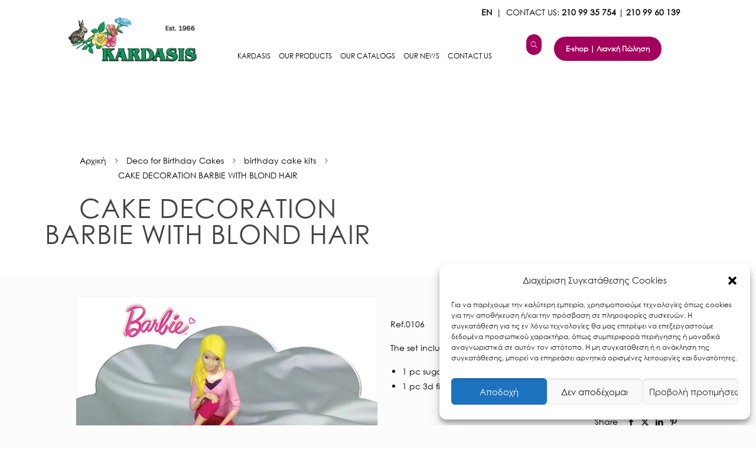

--- FILE ---
content_type: text/html; charset=UTF-8
request_url: https://www.kardasis.com/en/product/cake-decoration-barbie-with-blond-hair/
body_size: 223358
content:
<!DOCTYPE html><html lang="en-US" class="no-js"><head><meta charset="UTF-8" /><style type="text/css" id="wpml-ls-inline-styles-additional-css">.wpml-ls-display{display:inline!important}</style><meta name='robots' content='index, follow, max-image-preview:large, max-snippet:-1, max-video-preview:-1' /><link rel="stylesheet" media="print" onload="this.onload=null;this.media='all';" id="ao_optimized_gfonts" href="https://fonts.googleapis.com/css?family=Roboto%3A1%2C300%2C400%2C400italic%2C500%2C700%2C700italic%7CLora%3A1%2C300%2C400%2C400italic%2C500%2C700%2C700italic&amp;display=swap"><link rel="alternate" hreflang="en" href="https://www.kardasis.com/en/product/cake-decoration-barbie-with-blond-hair/" /><meta name="format-detection" content="telephone=no"><meta name="viewport" content="width=device-width, initial-scale=1, maximum-scale=1" /><meta name="theme-color" content="#ffffff" media="(prefers-color-scheme: light)"><meta name="theme-color" content="#ffffff" media="(prefers-color-scheme: dark)"><link media="all" href="https://www.kardasis.com/wp-content/cache/autoptimize/css/autoptimize_57dd43f2251bdc5c6164f5bc24dc8349.css" rel="stylesheet"><link media="only screen and (max-width: 768px)" href="https://www.kardasis.com/wp-content/cache/autoptimize/css/autoptimize_dcb2de333eec7ab4ae31385ed8d6a393.css" rel="stylesheet"><title>CAKE DECORATION BARBIE WITH BLOND HAIR - Kardasis</title><link rel="canonical" href="https://www.kardasis.com/en/product/cake-decoration-barbie-with-blond-hair/" /><meta property="og:locale" content="en_US" /><meta property="og:type" content="article" /><meta property="og:title" content="CAKE DECORATION BARBIE WITH BLOND HAIR - Kardasis" /><meta property="og:description" content="Ref.0106" /><meta property="og:url" content="https://www.kardasis.com/en/product/cake-decoration-barbie-with-blond-hair/" /><meta property="og:site_name" content="Kardasis" /><meta property="article:modified_time" content="2024-04-22T09:57:56+00:00" /><meta property="og:image" content="https://www.kardasis.com/wp-content/uploads/2019/10/0106.jpg" /><meta property="og:image:width" content="482" /><meta property="og:image:height" content="482" /><meta property="og:image:type" content="image/jpeg" /><meta name="twitter:card" content="summary_large_image" /><meta name="twitter:label1" content="Est. reading time" /><meta name="twitter:data1" content="1 minute" /> <script type="application/ld+json" class="yoast-schema-graph">{"@context":"https://schema.org","@graph":[{"@type":"WebPage","@id":"https://www.kardasis.com/en/product/cake-decoration-barbie-with-blond-hair/","url":"https://www.kardasis.com/en/product/cake-decoration-barbie-with-blond-hair/","name":"CAKE DECORATION BARBIE WITH BLOND HAIR - Kardasis","isPartOf":{"@id":"https://www.kardasis.com/#website"},"primaryImageOfPage":{"@id":"https://www.kardasis.com/en/product/cake-decoration-barbie-with-blond-hair/#primaryimage"},"image":{"@id":"https://www.kardasis.com/en/product/cake-decoration-barbie-with-blond-hair/#primaryimage"},"thumbnailUrl":"https://www.kardasis.com/wp-content/uploads/2019/10/0106.jpg","datePublished":"2019-11-08T08:43:24+00:00","dateModified":"2024-04-22T09:57:56+00:00","breadcrumb":{"@id":"https://www.kardasis.com/en/product/cake-decoration-barbie-with-blond-hair/#breadcrumb"},"inLanguage":"en-US","potentialAction":[{"@type":"ReadAction","target":["https://www.kardasis.com/en/product/cake-decoration-barbie-with-blond-hair/"]}]},{"@type":"ImageObject","inLanguage":"en-US","@id":"https://www.kardasis.com/en/product/cake-decoration-barbie-with-blond-hair/#primaryimage","url":"https://www.kardasis.com/wp-content/uploads/2019/10/0106.jpg","contentUrl":"https://www.kardasis.com/wp-content/uploads/2019/10/0106.jpg","width":482,"height":482},{"@type":"BreadcrumbList","@id":"https://www.kardasis.com/en/product/cake-decoration-barbie-with-blond-hair/#breadcrumb","itemListElement":[{"@type":"ListItem","position":1,"name":"Home","item":"https://www.kardasis.com/"},{"@type":"ListItem","position":2,"name":"Shop","item":"https://www.kardasis.com/en/shop/"},{"@type":"ListItem","position":3,"name":"CAKE DECORATION BARBIE WITH BLOND HAIR"}]},{"@type":"WebSite","@id":"https://www.kardasis.com/#website","url":"https://www.kardasis.com/","name":"Kardasis","description":"","potentialAction":[{"@type":"SearchAction","target":{"@type":"EntryPoint","urlTemplate":"https://www.kardasis.com/?s={search_term_string}"},"query-input":"required name=search_term_string"}],"inLanguage":"en-US"}]}</script> <link href='https://fonts.gstatic.com' crossorigin='anonymous' rel='preconnect' /><link rel="alternate" type="application/rss+xml" title="Kardasis &raquo; Feed" href="https://www.kardasis.com/en/feed/" /><style id='classic-theme-styles-inline-css' type='text/css'>/*! This file is auto-generated */
.wp-block-button__link{color:#fff;background-color:#32373c;border-radius:9999px;box-shadow:none;text-decoration:none;padding:calc(.667em + 2px) calc(1.333em + 2px);font-size:1.125em}.wp-block-file__button{background:#32373c;color:#fff;text-decoration:none}</style><style id='rs-plugin-settings-inline-css' type='text/css'>#rs-demo-id {}</style><style id='woocommerce-inline-inline-css' type='text/css'>.woocommerce form .form-row .required { visibility: visible; }</style> <!--[if lt IE 9]><link rel='stylesheet' id='vc_lte_ie9-css' href='https://www.kardasis.com/wp-content/plugins/js_composer/assets/css/vc_lte_ie9.min.css' type='text/css' media='screen' /> <![endif]--><style id='mfn-dynamic-inline-css' type='text/css'>html{background-color:#FCFCFC}#Wrapper,#Content,.mfn-popup .mfn-popup-content,.mfn-off-canvas-sidebar .mfn-off-canvas-content-wrapper,.mfn-cart-holder,.mfn-header-login,#Top_bar .search_wrapper,#Top_bar .top_bar_right .mfn-live-search-box,.column_livesearch .mfn-live-search-wrapper,.column_livesearch .mfn-live-search-box{background-color:#FCFCFC}.layout-boxed.mfn-bebuilder-header.mfn-ui #Wrapper .mfn-only-sample-content{background-color:#FCFCFC}body:not(.template-slider) #Header{min-height:50px}body.header-below:not(.template-slider) #Header{padding-top:50px}#Footer .widgets_wrapper{padding:70px 0}.has-search-overlay.search-overlay-opened #search-overlay{background-color:rgba(0,0,0,0.6)}.elementor-page.elementor-default #Content .the_content .section_wrapper{max-width:100%}.elementor-page.elementor-default #Content .section_wrapper .the_content_wrapper{margin-left:0;margin-right:0;width:100%}body,button,span.date_label,.timeline_items li h3 span,input[type="submit"],input[type="reset"],input[type="button"],input[type="date"],input[type="text"],input[type="password"],input[type="tel"],input[type="email"],textarea,select,.offer_li .title h3,.mfn-menu-item-megamenu{font-family:"Roboto",-apple-system,BlinkMacSystemFont,"Segoe UI",Roboto,Oxygen-Sans,Ubuntu,Cantarell,"Helvetica Neue",sans-serif}#menu > ul > li > a,a.action_button,#overlay-menu ul li a{font-family:"Roboto",-apple-system,BlinkMacSystemFont,"Segoe UI",Roboto,Oxygen-Sans,Ubuntu,Cantarell,"Helvetica Neue",sans-serif}#Subheader .title{font-family:"Lora",-apple-system,BlinkMacSystemFont,"Segoe UI",Roboto,Oxygen-Sans,Ubuntu,Cantarell,"Helvetica Neue",sans-serif}h1,h2,h3,h4,.text-logo #logo{font-family:"Roboto",-apple-system,BlinkMacSystemFont,"Segoe UI",Roboto,Oxygen-Sans,Ubuntu,Cantarell,"Helvetica Neue",sans-serif}h5,h6{font-family:"Roboto",-apple-system,BlinkMacSystemFont,"Segoe UI",Roboto,Oxygen-Sans,Ubuntu,Cantarell,"Helvetica Neue",sans-serif}blockquote{font-family:"Roboto",-apple-system,BlinkMacSystemFont,"Segoe UI",Roboto,Oxygen-Sans,Ubuntu,Cantarell,"Helvetica Neue",sans-serif}.chart_box .chart .num,.counter .desc_wrapper .number-wrapper,.how_it_works .image .number,.pricing-box .plan-header .price,.quick_fact .number-wrapper,.woocommerce .product div.entry-summary .price{font-family:"Roboto",-apple-system,BlinkMacSystemFont,"Segoe UI",Roboto,Oxygen-Sans,Ubuntu,Cantarell,"Helvetica Neue",sans-serif}body,.mfn-menu-item-megamenu{font-size:14px;line-height:25px;font-weight:400;letter-spacing:0px}.big{font-size:16px;line-height:28px;font-weight:400;letter-spacing:0px}#menu > ul > li > a,a.action_button,#overlay-menu ul li a{font-size:15px;font-weight:400;letter-spacing:0px}#overlay-menu ul li a{line-height:22.5px}#Subheader .title{font-size:30px;line-height:35px;font-weight:400;letter-spacing:1px;font-style:italic}h1,.text-logo #logo{font-size:48px;line-height:50px;font-weight:400;letter-spacing:0px}h2{font-size:30px;line-height:34px;font-weight:300;letter-spacing:0px}h3,.woocommerce ul.products li.product h3,.woocommerce #customer_login h2{font-size:25px;line-height:29px;font-weight:300;letter-spacing:0px}h4,.woocommerce .woocommerce-order-details__title,.woocommerce .wc-bacs-bank-details-heading,.woocommerce .woocommerce-customer-details h2{font-size:21px;line-height:25px;font-weight:500;letter-spacing:0px}h5{font-size:15px;line-height:25px;font-weight:700;letter-spacing:0px}h6{font-size:14px;line-height:25px;font-weight:400;letter-spacing:0px}#Intro .intro-title{font-size:70px;line-height:70px;font-weight:400;letter-spacing:0px}@media only screen and (min-width:768px) and (max-width:959px){body,.mfn-menu-item-megamenu{font-size:13px;line-height:21px;font-weight:400;letter-spacing:0px}.big{font-size:14px;line-height:24px;font-weight:400;letter-spacing:0px}#menu > ul > li > a,a.action_button,#overlay-menu ul li a{font-size:13px;font-weight:400;letter-spacing:0px}#overlay-menu ul li a{line-height:19.5px}#Subheader .title{font-size:26px;line-height:30px;font-weight:400;letter-spacing:1px;font-style:italic}h1,.text-logo #logo{font-size:41px;line-height:43px;font-weight:400;letter-spacing:0px}h2{font-size:26px;line-height:29px;font-weight:300;letter-spacing:0px}h3,.woocommerce ul.products li.product h3,.woocommerce #customer_login h2{font-size:21px;line-height:25px;font-weight:300;letter-spacing:0px}h4,.woocommerce .woocommerce-order-details__title,.woocommerce .wc-bacs-bank-details-heading,.woocommerce .woocommerce-customer-details h2{font-size:18px;line-height:21px;font-weight:500;letter-spacing:0px}h5{font-size:13px;line-height:21px;font-weight:700;letter-spacing:0px}h6{font-size:13px;line-height:21px;font-weight:400;letter-spacing:0px}#Intro .intro-title{font-size:60px;line-height:60px;font-weight:400;letter-spacing:0px}blockquote{font-size:15px}.chart_box .chart .num{font-size:45px;line-height:45px}.counter .desc_wrapper .number-wrapper{font-size:45px;line-height:45px}.counter .desc_wrapper .title{font-size:14px;line-height:18px}.faq .question .title{font-size:14px}.fancy_heading .title{font-size:38px;line-height:38px}.offer .offer_li .desc_wrapper .title h3{font-size:32px;line-height:32px}.offer_thumb_ul li.offer_thumb_li .desc_wrapper .title h3{font-size:32px;line-height:32px}.pricing-box .plan-header h2{font-size:27px;line-height:27px}.pricing-box .plan-header .price > span{font-size:40px;line-height:40px}.pricing-box .plan-header .price sup.currency{font-size:18px;line-height:18px}.pricing-box .plan-header .price sup.period{font-size:14px;line-height:14px}.quick_fact .number-wrapper{font-size:80px;line-height:80px}.trailer_box .desc h2{font-size:27px;line-height:27px}.widget > h3{font-size:17px;line-height:20px}}@media only screen and (min-width:480px) and (max-width:767px){body,.mfn-menu-item-megamenu{font-size:13px;line-height:19px;font-weight:400;letter-spacing:0px}.big{font-size:13px;line-height:21px;font-weight:400;letter-spacing:0px}#menu > ul > li > a,a.action_button,#overlay-menu ul li a{font-size:13px;font-weight:400;letter-spacing:0px}#overlay-menu ul li a{line-height:19.5px}#Subheader .title{font-size:23px;line-height:26px;font-weight:400;letter-spacing:1px;font-style:italic}h1,.text-logo #logo{font-size:36px;line-height:38px;font-weight:400;letter-spacing:0px}h2{font-size:23px;line-height:26px;font-weight:300;letter-spacing:0px}h3,.woocommerce ul.products li.product h3,.woocommerce #customer_login h2{font-size:19px;line-height:22px;font-weight:300;letter-spacing:0px}h4,.woocommerce .woocommerce-order-details__title,.woocommerce .wc-bacs-bank-details-heading,.woocommerce .woocommerce-customer-details h2{font-size:16px;line-height:19px;font-weight:500;letter-spacing:0px}h5{font-size:13px;line-height:19px;font-weight:700;letter-spacing:0px}h6{font-size:13px;line-height:19px;font-weight:400;letter-spacing:0px}#Intro .intro-title{font-size:53px;line-height:53px;font-weight:400;letter-spacing:0px}blockquote{font-size:14px}.chart_box .chart .num{font-size:40px;line-height:40px}.counter .desc_wrapper .number-wrapper{font-size:40px;line-height:40px}.counter .desc_wrapper .title{font-size:13px;line-height:16px}.faq .question .title{font-size:13px}.fancy_heading .title{font-size:34px;line-height:34px}.offer .offer_li .desc_wrapper .title h3{font-size:28px;line-height:28px}.offer_thumb_ul li.offer_thumb_li .desc_wrapper .title h3{font-size:28px;line-height:28px}.pricing-box .plan-header h2{font-size:24px;line-height:24px}.pricing-box .plan-header .price > span{font-size:34px;line-height:34px}.pricing-box .plan-header .price sup.currency{font-size:16px;line-height:16px}.pricing-box .plan-header .price sup.period{font-size:13px;line-height:13px}.quick_fact .number-wrapper{font-size:70px;line-height:70px}.trailer_box .desc h2{font-size:24px;line-height:24px}.widget > h3{font-size:16px;line-height:19px}}@media only screen and (max-width:479px){body,.mfn-menu-item-megamenu{font-size:13px;line-height:19px;font-weight:400;letter-spacing:0px}.big{font-size:13px;line-height:19px;font-weight:400;letter-spacing:0px}#menu > ul > li > a,a.action_button,#overlay-menu ul li a{font-size:13px;font-weight:400;letter-spacing:0px}#overlay-menu ul li a{line-height:19.5px}#Subheader .title{font-size:18px;line-height:21px;font-weight:400;letter-spacing:1px;font-style:italic}h1,.text-logo #logo{font-size:29px;line-height:30px;font-weight:400;letter-spacing:0px}h2{font-size:18px;line-height:20px;font-weight:300;letter-spacing:0px}h3,.woocommerce ul.products li.product h3,.woocommerce #customer_login h2{font-size:15px;line-height:19px;font-weight:300;letter-spacing:0px}h4,.woocommerce .woocommerce-order-details__title,.woocommerce .wc-bacs-bank-details-heading,.woocommerce .woocommerce-customer-details h2{font-size:13px;line-height:19px;font-weight:500;letter-spacing:0px}h5{font-size:13px;line-height:19px;font-weight:700;letter-spacing:0px}h6{font-size:13px;line-height:19px;font-weight:400;letter-spacing:0px}#Intro .intro-title{font-size:42px;line-height:42px;font-weight:400;letter-spacing:0px}blockquote{font-size:13px}.chart_box .chart .num{font-size:35px;line-height:35px}.counter .desc_wrapper .number-wrapper{font-size:35px;line-height:35px}.counter .desc_wrapper .title{font-size:13px;line-height:26px}.faq .question .title{font-size:13px}.fancy_heading .title{font-size:30px;line-height:30px}.offer .offer_li .desc_wrapper .title h3{font-size:26px;line-height:26px}.offer_thumb_ul li.offer_thumb_li .desc_wrapper .title h3{font-size:26px;line-height:26px}.pricing-box .plan-header h2{font-size:21px;line-height:21px}.pricing-box .plan-header .price > span{font-size:32px;line-height:32px}.pricing-box .plan-header .price sup.currency{font-size:14px;line-height:14px}.pricing-box .plan-header .price sup.period{font-size:13px;line-height:13px}.quick_fact .number-wrapper{font-size:60px;line-height:60px}.trailer_box .desc h2{font-size:21px;line-height:21px}.widget > h3{font-size:15px;line-height:18px}}.with_aside .sidebar.columns{width:23%}.with_aside .sections_group{width:77%}.aside_both .sidebar.columns{width:18%}.aside_both .sidebar.sidebar-1{margin-left:-82%}.aside_both .sections_group{width:64%;margin-left:18%}@media only screen and (min-width:1240px){#Wrapper,.with_aside .content_wrapper{max-width:1240px}body.layout-boxed.mfn-header-scrolled .mfn-header-tmpl.mfn-sticky-layout-width{max-width:1240px;left:0;right:0;margin-left:auto;margin-right:auto}body.layout-boxed:not(.mfn-header-scrolled) .mfn-header-tmpl.mfn-header-layout-width,body.layout-boxed .mfn-header-tmpl.mfn-header-layout-width:not(.mfn-hasSticky){max-width:1240px;left:0;right:0;margin-left:auto;margin-right:auto}body.layout-boxed.mfn-bebuilder-header.mfn-ui .mfn-only-sample-content{max-width:1240px;margin-left:auto;margin-right:auto}.section_wrapper,.container{max-width:1220px}.layout-boxed.header-boxed #Top_bar.is-sticky{max-width:1240px}}@media only screen and (max-width:767px){#Wrapper{max-width:calc(100% - 67px)}.content_wrapper .section_wrapper,.container,.four.columns .widget-area{max-width:550px !important;padding-left:33px;padding-right:33px}}  .button-default .button,.button-flat .button,.button-round .button{background-color:#f7f7f7;color:#747474}.button-stroke .button{border-color:#f7f7f7;color:#747474}.button-stroke .button:hover{background-color:#f7f7f7;color:#fff}.button-default .button_theme,.button-default button,.button-default input[type="button"],.button-default input[type="reset"],.button-default input[type="submit"],.button-flat .button_theme,.button-flat button,.button-flat input[type="button"],.button-flat input[type="reset"],.button-flat input[type="submit"],.button-round .button_theme,.button-round button,.button-round input[type="button"],.button-round input[type="reset"],.button-round input[type="submit"],.woocommerce #respond input#submit,.woocommerce a.button:not(.default),.woocommerce button.button,.woocommerce input.button,.woocommerce #respond input#submit:hover,.woocommerce a.button:hover,.woocommerce button.button:hover,.woocommerce input.button:hover{color:#ffffff}.button-default #respond input#submit.alt.disabled,.button-default #respond input#submit.alt.disabled:hover,.button-default #respond input#submit.alt:disabled,.button-default #respond input#submit.alt:disabled:hover,.button-default #respond input#submit.alt:disabled[disabled],.button-default #respond input#submit.alt:disabled[disabled]:hover,.button-default a.button.alt.disabled,.button-default a.button.alt.disabled:hover,.button-default a.button.alt:disabled,.button-default a.button.alt:disabled:hover,.button-default a.button.alt:disabled[disabled],.button-default a.button.alt:disabled[disabled]:hover,.button-default button.button.alt.disabled,.button-default button.button.alt.disabled:hover,.button-default button.button.alt:disabled,.button-default button.button.alt:disabled:hover,.button-default button.button.alt:disabled[disabled],.button-default button.button.alt:disabled[disabled]:hover,.button-default input.button.alt.disabled,.button-default input.button.alt.disabled:hover,.button-default input.button.alt:disabled,.button-default input.button.alt:disabled:hover,.button-default input.button.alt:disabled[disabled],.button-default input.button.alt:disabled[disabled]:hover,.button-default #respond input#submit.alt,.button-default a.button.alt,.button-default button.button.alt,.button-default input.button.alt,.button-default #respond input#submit.alt:hover,.button-default a.button.alt:hover,.button-default button.button.alt:hover,.button-default input.button.alt:hover,.button-flat #respond input#submit.alt.disabled,.button-flat #respond input#submit.alt.disabled:hover,.button-flat #respond input#submit.alt:disabled,.button-flat #respond input#submit.alt:disabled:hover,.button-flat #respond input#submit.alt:disabled[disabled],.button-flat #respond input#submit.alt:disabled[disabled]:hover,.button-flat a.button.alt.disabled,.button-flat a.button.alt.disabled:hover,.button-flat a.button.alt:disabled,.button-flat a.button.alt:disabled:hover,.button-flat a.button.alt:disabled[disabled],.button-flat a.button.alt:disabled[disabled]:hover,.button-flat button.button.alt.disabled,.button-flat button.button.alt.disabled:hover,.button-flat button.button.alt:disabled,.button-flat button.button.alt:disabled:hover,.button-flat button.button.alt:disabled[disabled],.button-flat button.button.alt:disabled[disabled]:hover,.button-flat input.button.alt.disabled,.button-flat input.button.alt.disabled:hover,.button-flat input.button.alt:disabled,.button-flat input.button.alt:disabled:hover,.button-flat input.button.alt:disabled[disabled],.button-flat input.button.alt:disabled[disabled]:hover,.button-flat #respond input#submit.alt,.button-flat a.button.alt,.button-flat button.button.alt,.button-flat input.button.alt,.button-flat #respond input#submit.alt:hover,.button-flat a.button.alt:hover,.button-flat button.button.alt:hover,.button-flat input.button.alt:hover,.button-round #respond input#submit.alt.disabled,.button-round #respond input#submit.alt.disabled:hover,.button-round #respond input#submit.alt:disabled,.button-round #respond input#submit.alt:disabled:hover,.button-round #respond input#submit.alt:disabled[disabled],.button-round #respond input#submit.alt:disabled[disabled]:hover,.button-round a.button.alt.disabled,.button-round a.button.alt.disabled:hover,.button-round a.button.alt:disabled,.button-round a.button.alt:disabled:hover,.button-round a.button.alt:disabled[disabled],.button-round a.button.alt:disabled[disabled]:hover,.button-round button.button.alt.disabled,.button-round button.button.alt.disabled:hover,.button-round button.button.alt:disabled,.button-round button.button.alt:disabled:hover,.button-round button.button.alt:disabled[disabled],.button-round button.button.alt:disabled[disabled]:hover,.button-round input.button.alt.disabled,.button-round input.button.alt.disabled:hover,.button-round input.button.alt:disabled,.button-round input.button.alt:disabled:hover,.button-round input.button.alt:disabled[disabled],.button-round input.button.alt:disabled[disabled]:hover,.button-round #respond input#submit.alt,.button-round a.button.alt,.button-round button.button.alt,.button-round input.button.alt,.button-round #respond input#submit.alt:hover,.button-round a.button.alt:hover,.button-round button.button.alt:hover,.button-round input.button.alt:hover{background-color:#0095eb;color:#ffffff}.button-stroke.woocommerce a.button:not(.default),.button-stroke .woocommerce a.button:not(.default),.button-stroke #respond input#submit.alt.disabled,.button-stroke #respond input#submit.alt.disabled:hover,.button-stroke #respond input#submit.alt:disabled,.button-stroke #respond input#submit.alt:disabled:hover,.button-stroke #respond input#submit.alt:disabled[disabled],.button-stroke #respond input#submit.alt:disabled[disabled]:hover,.button-stroke a.button.alt.disabled,.button-stroke a.button.alt.disabled:hover,.button-stroke a.button.alt:disabled,.button-stroke a.button.alt:disabled:hover,.button-stroke a.button.alt:disabled[disabled],.button-stroke a.button.alt:disabled[disabled]:hover,.button-stroke button.button.alt.disabled,.button-stroke button.button.alt.disabled:hover,.button-stroke button.button.alt:disabled,.button-stroke button.button.alt:disabled:hover,.button-stroke button.button.alt:disabled[disabled],.button-stroke button.button.alt:disabled[disabled]:hover,.button-stroke input.button.alt.disabled,.button-stroke input.button.alt.disabled:hover,.button-stroke input.button.alt:disabled,.button-stroke input.button.alt:disabled:hover,.button-stroke input.button.alt:disabled[disabled],.button-stroke input.button.alt:disabled[disabled]:hover,.button-stroke #respond input#submit.alt,.button-stroke a.button.alt,.button-stroke button.button.alt,.button-stroke input.button.alt{border-color:#0095eb;background:none;color:#0095eb}.button-stroke.woocommerce a.button:not(.default):hover,.button-stroke .woocommerce a.button:not(.default):hover,.button-stroke #respond input#submit.alt:hover,.button-stroke a.button.alt:hover,.button-stroke button.button.alt:hover,.button-stroke input.button.alt:hover,.button-stroke a.action_button:hover{background-color:#0095eb;color:#ffffff}.action_button,.action_button:hover{background-color:#f7f7f7;color:#747474}.button-stroke a.action_button{border-color:#f7f7f7}.footer_button{color:#65666C!important;background-color:transparent;box-shadow:none!important}.footer_button:after{display:none!important}.button-custom.woocommerce .button,.button-custom .button,.button-custom .action_button,.button-custom .footer_button,.button-custom button,.button-custom button.button,.button-custom input[type="button"],.button-custom input[type="reset"],.button-custom input[type="submit"],.button-custom .woocommerce #respond input#submit,.button-custom .woocommerce a.button,.button-custom .woocommerce button.button,.button-custom .woocommerce input.button,.button-custom:where(body:not(.woocommerce-block-theme-has-button-styles)) .woocommerce button.button:disabled[disabled]{font-family:Roboto;font-size:14px;line-height:14px;font-weight:400;letter-spacing:0px;padding:12px 20px 12px 20px;border-width:0px;border-radius:0px}body.button-custom .button{color:#626262;background-color:#dbdddf;border-color:transparent}body.button-custom .button:hover{color:#626262;background-color:#d3d3d3;border-color:transparent}body .button-custom .button_theme,body.button-custom .button_theme,.button-custom button,.button-custom input[type="button"],.button-custom input[type="reset"],.button-custom input[type="submit"],.button-custom .woocommerce #respond input#submit,body.button-custom.woocommerce a.button:not(.default),.button-custom .woocommerce button.button,.button-custom .woocommerce input.button,.button-custom .woocommerce a.button_theme:not(.default){color:#ffffff;background-color:#0095eb;border-color:transparent;box-shadow:unset}body .button-custom .button_theme:hover,body.button-custom .button_theme:hover,.button-custom button:hover,.button-custom input[type="button"]:hover,.button-custom input[type="reset"]:hover,.button-custom input[type="submit"]:hover,.button-custom .woocommerce #respond input#submit:hover,body.button-custom.woocommerce a.button:not(.default):hover,.button-custom .woocommerce button.button:hover,.button-custom .woocommerce input.button:hover,.button-custom .woocommerce a.button_theme:not(.default):hover{color:#ffffff;background-color:#007cc3;border-color:transparent}body.button-custom .action_button{color:#626262;background-color:#dbdddf;border-color:transparent;box-shadow:unset}body.button-custom .action_button:hover{color:#626262;background-color:#d3d3d3;border-color:transparent}.button-custom #respond input#submit.alt.disabled,.button-custom #respond input#submit.alt.disabled:hover,.button-custom #respond input#submit.alt:disabled,.button-custom #respond input#submit.alt:disabled:hover,.button-custom #respond input#submit.alt:disabled[disabled],.button-custom #respond input#submit.alt:disabled[disabled]:hover,.button-custom a.button.alt.disabled,.button-custom a.button.alt.disabled:hover,.button-custom a.button.alt:disabled,.button-custom a.button.alt:disabled:hover,.button-custom a.button.alt:disabled[disabled],.button-custom a.button.alt:disabled[disabled]:hover,.button-custom button.button.alt.disabled,.button-custom button.button.alt.disabled:hover,.button-custom button.button.alt:disabled,.button-custom button.button.alt:disabled:hover,.button-custom button.button.alt:disabled[disabled],.button-custom button.button.alt:disabled[disabled]:hover,.button-custom input.button.alt.disabled,.button-custom input.button.alt.disabled:hover,.button-custom input.button.alt:disabled,.button-custom input.button.alt:disabled:hover,.button-custom input.button.alt:disabled[disabled],.button-custom input.button.alt:disabled[disabled]:hover,.button-custom #respond input#submit.alt,.button-custom a.button.alt,.button-custom button.button.alt,.button-custom input.button.alt{line-height:14px;padding:12px 20px 12px 20px;color:#ffffff;background-color:#0095eb;font-family:Roboto;font-size:14px;font-weight:400;letter-spacing:0px;border-width:0px;border-radius:0px}.button-custom #respond input#submit.alt:hover,.button-custom a.button.alt:hover,.button-custom button.button.alt:hover,.button-custom input.button.alt:hover,.button-custom a.action_button:hover{color:#ffffff;background-color:#007cc3}#Top_bar #logo,.header-fixed #Top_bar #logo,.header-plain #Top_bar #logo,.header-transparent #Top_bar #logo{height:60px;line-height:60px;padding:15px 0}.logo-overflow #Top_bar:not(.is-sticky) .logo{height:90px}#Top_bar .menu > li > a{padding:15px 0}.menu-highlight:not(.header-creative) #Top_bar .menu > li > a{margin:20px 0}.header-plain:not(.menu-highlight) #Top_bar .menu > li > a span:not(.description){line-height:90px}.header-fixed #Top_bar .menu > li > a{padding:30px 0}@media only screen and (max-width:767px){.mobile-header-mini #Top_bar #logo{height:50px!important;line-height:50px!important;margin:5px 0}}#Top_bar #logo img.svg{width:100px}.image_frame,.wp-caption{border-width:0px}.alert{border-radius:0px}#Top_bar .top_bar_right .top-bar-right-input input{width:200px}.mfn-live-search-box .mfn-live-search-list{max-height:300px}#Side_slide{right:-250px;width:250px}#Side_slide.left{left:-250px}.blog-teaser li .desc-wrapper .desc{background-position-y:-1px}.mfn-free-delivery-info{--mfn-free-delivery-bar:#0095eb;--mfn-free-delivery-bg:rgba(0,0,0,0.1);--mfn-free-delivery-achieved:#0095eb}@media only screen and ( max-width:767px ){}@media only screen and (min-width:1240px){body:not(.header-simple) #Top_bar #menu{display:block!important}.tr-menu #Top_bar #menu{background:none!important}#Top_bar .menu > li > ul.mfn-megamenu > li{float:left}#Top_bar .menu > li > ul.mfn-megamenu > li.mfn-megamenu-cols-1{width:100%}#Top_bar .menu > li > ul.mfn-megamenu > li.mfn-megamenu-cols-2{width:50%}#Top_bar .menu > li > ul.mfn-megamenu > li.mfn-megamenu-cols-3{width:33.33%}#Top_bar .menu > li > ul.mfn-megamenu > li.mfn-megamenu-cols-4{width:25%}#Top_bar .menu > li > ul.mfn-megamenu > li.mfn-megamenu-cols-5{width:20%}#Top_bar .menu > li > ul.mfn-megamenu > li.mfn-megamenu-cols-6{width:16.66%}#Top_bar .menu > li > ul.mfn-megamenu > li > ul{display:block!important;position:inherit;left:auto;top:auto;border-width:0 1px 0 0}#Top_bar .menu > li > ul.mfn-megamenu > li:last-child > ul{border:0}#Top_bar .menu > li > ul.mfn-megamenu > li > ul li{width:auto}#Top_bar .menu > li > ul.mfn-megamenu a.mfn-megamenu-title{text-transform:uppercase;font-weight:400;background:none}#Top_bar .menu > li > ul.mfn-megamenu a .menu-arrow{display:none}.menuo-right #Top_bar .menu > li > ul.mfn-megamenu{left:0;width:98%!important;margin:0 1%;padding:20px 0}.menuo-right #Top_bar .menu > li > ul.mfn-megamenu-bg{box-sizing:border-box}#Top_bar .menu > li > ul.mfn-megamenu-bg{padding:20px 166px 20px 20px;background-repeat:no-repeat;background-position:right bottom}.rtl #Top_bar .menu > li > ul.mfn-megamenu-bg{padding-left:166px;padding-right:20px;background-position:left bottom}#Top_bar .menu > li > ul.mfn-megamenu-bg > li{background:none}#Top_bar .menu > li > ul.mfn-megamenu-bg > li a{border:none}#Top_bar .menu > li > ul.mfn-megamenu-bg > li > ul{background:none!important;-webkit-box-shadow:0 0 0 0;-moz-box-shadow:0 0 0 0;box-shadow:0 0 0 0}.mm-vertical #Top_bar .container{position:relative}.mm-vertical #Top_bar .top_bar_left{position:static}.mm-vertical #Top_bar .menu > li ul{box-shadow:0 0 0 0 transparent!important;background-image:none}.mm-vertical #Top_bar .menu > li > ul.mfn-megamenu{padding:20px 0}.mm-vertical.header-plain #Top_bar .menu > li > ul.mfn-megamenu{width:100%!important;margin:0}.mm-vertical #Top_bar .menu > li > ul.mfn-megamenu > li{display:table-cell;float:none!important;width:10%;padding:0 15px;border-right:1px solid rgba(0,0,0,0.05)}.mm-vertical #Top_bar .menu > li > ul.mfn-megamenu > li:last-child{border-right-width:0}.mm-vertical #Top_bar .menu > li > ul.mfn-megamenu > li.hide-border{border-right-width:0}.mm-vertical #Top_bar .menu > li > ul.mfn-megamenu > li a{border-bottom-width:0;padding:9px 15px;line-height:120%}.mm-vertical #Top_bar .menu > li > ul.mfn-megamenu a.mfn-megamenu-title{font-weight:700}.rtl .mm-vertical #Top_bar .menu > li > ul.mfn-megamenu > li:first-child{border-right-width:0}.rtl .mm-vertical #Top_bar .menu > li > ul.mfn-megamenu > li:last-child{border-right-width:1px}body.header-shop #Top_bar #menu{display:flex!important;background-color:transparent}.header-shop #Top_bar.is-sticky .top_bar_row_second{display:none}.header-plain:not(.menuo-right) #Header .top_bar_left{width:auto!important}.header-stack.header-center #Top_bar #menu{display:inline-block!important}.header-simple #Top_bar #menu{display:none;height:auto;width:300px;bottom:auto;top:100%;right:1px;position:absolute;margin:0}.header-simple #Header a.responsive-menu-toggle{display:block;right:10px}.header-simple #Top_bar #menu > ul{width:100%;float:left}.header-simple #Top_bar #menu ul li{width:100%;padding-bottom:0;border-right:0;position:relative}.header-simple #Top_bar #menu ul li a{padding:0 20px;margin:0;display:block;height:auto;line-height:normal;border:none}.header-simple #Top_bar #menu ul li a:not(.menu-toggle):after{display:none}.header-simple #Top_bar #menu ul li a span{border:none;line-height:44px;display:inline;padding:0}.header-simple #Top_bar #menu ul li.submenu .menu-toggle{display:block;position:absolute;right:0;top:0;width:44px;height:44px;line-height:44px;font-size:30px;font-weight:300;text-align:center;cursor:pointer;color:#444;opacity:0.33;transform:unset}.header-simple #Top_bar #menu ul li.submenu .menu-toggle:after{content:"+";position:static}.header-simple #Top_bar #menu ul li.hover > .menu-toggle:after{content:"-"}.header-simple #Top_bar #menu ul li.hover a{border-bottom:0}.header-simple #Top_bar #menu ul.mfn-megamenu li .menu-toggle{display:none}.header-simple #Top_bar #menu ul li ul{position:relative!important;left:0!important;top:0;padding:0;margin:0!important;width:auto!important;background-image:none}.header-simple #Top_bar #menu ul li ul li{width:100%!important;display:block;padding:0}.header-simple #Top_bar #menu ul li ul li a{padding:0 20px 0 30px}.header-simple #Top_bar #menu ul li ul li a .menu-arrow{display:none}.header-simple #Top_bar #menu ul li ul li a span{padding:0}.header-simple #Top_bar #menu ul li ul li a span:after{display:none!important}.header-simple #Top_bar .menu > li > ul.mfn-megamenu a.mfn-megamenu-title{text-transform:uppercase;font-weight:400}.header-simple #Top_bar .menu > li > ul.mfn-megamenu > li > ul{display:block!important;position:inherit;left:auto;top:auto}.header-simple #Top_bar #menu ul li ul li ul{border-left:0!important;padding:0;top:0}.header-simple #Top_bar #menu ul li ul li ul li a{padding:0 20px 0 40px}.rtl.header-simple #Top_bar #menu{left:1px;right:auto}.rtl.header-simple #Top_bar a.responsive-menu-toggle{left:10px;right:auto}.rtl.header-simple #Top_bar #menu ul li.submenu .menu-toggle{left:0;right:auto}.rtl.header-simple #Top_bar #menu ul li ul{left:auto!important;right:0!important}.rtl.header-simple #Top_bar #menu ul li ul li a{padding:0 30px 0 20px}.rtl.header-simple #Top_bar #menu ul li ul li ul li a{padding:0 40px 0 20px}.menu-highlight #Top_bar .menu > li{margin:0 2px}.menu-highlight:not(.header-creative) #Top_bar .menu > li > a{padding:0;-webkit-border-radius:5px;border-radius:5px}.menu-highlight #Top_bar .menu > li > a:after{display:none}.menu-highlight #Top_bar .menu > li > a span:not(.description){line-height:50px}.menu-highlight #Top_bar .menu > li > a span.description{display:none}.menu-highlight.header-stack #Top_bar .menu > li > a{margin:10px 0!important}.menu-highlight.header-stack #Top_bar .menu > li > a span:not(.description){line-height:40px}.menu-highlight.header-simple #Top_bar #menu ul li,.menu-highlight.header-creative #Top_bar #menu ul li{margin:0}.menu-highlight.header-simple #Top_bar #menu ul li > a,.menu-highlight.header-creative #Top_bar #menu ul li > a{-webkit-border-radius:0;border-radius:0}.menu-highlight:not(.header-fixed):not(.header-simple) #Top_bar.is-sticky .menu > li > a{margin:10px 0!important;padding:5px 0!important}.menu-highlight:not(.header-fixed):not(.header-simple) #Top_bar.is-sticky .menu > li > a span{line-height:30px!important}.header-modern.menu-highlight.menuo-right .menu_wrapper{margin-right:20px}.menu-line-below #Top_bar .menu > li > a:not(.menu-toggle):after{top:auto;bottom:-4px}.menu-line-below #Top_bar.is-sticky .menu > li > a:not(.menu-toggle):after{top:auto;bottom:-4px}.menu-line-below-80 #Top_bar:not(.is-sticky) .menu > li > a:not(.menu-toggle):after{height:4px;left:10%;top:50%;margin-top:20px;width:80%}.menu-line-below-80-1 #Top_bar:not(.is-sticky) .menu > li > a:not(.menu-toggle):after{height:1px;left:10%;top:50%;margin-top:20px;width:80%}.menu-link-color #Top_bar .menu > li > a:not(.menu-toggle):after{display:none!important}.menu-arrow-top #Top_bar .menu > li > a:after{background:none repeat scroll 0 0 rgba(0,0,0,0)!important;border-color:#ccc transparent transparent;border-style:solid;border-width:7px 7px 0;display:block;height:0;left:50%;margin-left:-7px;top:0!important;width:0}.menu-arrow-top #Top_bar.is-sticky .menu > li > a:after{top:0!important}.menu-arrow-bottom #Top_bar .menu > li > a:after{background:none!important;border-color:transparent transparent #ccc;border-style:solid;border-width:0 7px 7px;display:block;height:0;left:50%;margin-left:-7px;top:auto;bottom:0;width:0}.menu-arrow-bottom #Top_bar.is-sticky .menu > li > a:after{top:auto;bottom:0}.menuo-no-borders #Top_bar .menu > li > a span{border-width:0!important}.menuo-no-borders #Header_creative #Top_bar .menu > li > a span{border-bottom-width:0}.menuo-no-borders.header-plain #Top_bar a#header_cart,.menuo-no-borders.header-plain #Top_bar a#search_button,.menuo-no-borders.header-plain #Top_bar .wpml-languages,.menuo-no-borders.header-plain #Top_bar a.action_button{border-width:0}.menuo-right #Top_bar .menu_wrapper{float:right}.menuo-right.header-stack:not(.header-center) #Top_bar .menu_wrapper{margin-right:150px}body.header-creative{padding-left:50px}body.header-creative.header-open{padding-left:250px}body.error404,body.under-construction,body.template-blank,body.under-construction.header-rtl.header-creative.header-open{padding-left:0!important;padding-right:0!important}.header-creative.footer-fixed #Footer,.header-creative.footer-sliding #Footer,.header-creative.footer-stick #Footer.is-sticky{box-sizing:border-box;padding-left:50px}.header-open.footer-fixed #Footer,.header-open.footer-sliding #Footer,.header-creative.footer-stick #Footer.is-sticky{padding-left:250px}.header-rtl.header-creative.footer-fixed #Footer,.header-rtl.header-creative.footer-sliding #Footer,.header-rtl.header-creative.footer-stick #Footer.is-sticky{padding-left:0;padding-right:50px}.header-rtl.header-open.footer-fixed #Footer,.header-rtl.header-open.footer-sliding #Footer,.header-rtl.header-creative.footer-stick #Footer.is-sticky{padding-right:250px}#Header_creative{background-color:#fff;position:fixed;width:250px;height:100%;left:-200px;top:0;z-index:9002;-webkit-box-shadow:2px 0 4px 2px rgba(0,0,0,.15);box-shadow:2px 0 4px 2px rgba(0,0,0,.15)}#Header_creative .container{width:100%}#Header_creative .creative-wrapper{opacity:0;margin-right:50px}#Header_creative a.creative-menu-toggle{display:block;width:34px;height:34px;line-height:34px;font-size:22px;text-align:center;position:absolute;top:10px;right:8px;border-radius:3px}.admin-bar #Header_creative a.creative-menu-toggle{top:42px}#Header_creative #Top_bar{position:static;width:100%}#Header_creative #Top_bar .top_bar_left{width:100%!important;float:none}#Header_creative #Top_bar .logo{float:none;text-align:center;margin:15px 0}#Header_creative #Top_bar #menu{background-color:transparent}#Header_creative #Top_bar .menu_wrapper{float:none;margin:0 0 30px}#Header_creative #Top_bar .menu > li{width:100%;float:none;position:relative}#Header_creative #Top_bar .menu > li > a{padding:0;text-align:center}#Header_creative #Top_bar .menu > li > a:after{display:none}#Header_creative #Top_bar .menu > li > a span{border-right:0;border-bottom-width:1px;line-height:38px}#Header_creative #Top_bar .menu li ul{left:100%;right:auto;top:0;box-shadow:2px 2px 2px 0 rgba(0,0,0,0.03);-webkit-box-shadow:2px 2px 2px 0 rgba(0,0,0,0.03)}#Header_creative #Top_bar .menu > li > ul.mfn-megamenu{margin:0;width:700px!important}#Header_creative #Top_bar .menu > li > ul.mfn-megamenu > li > ul{left:0}#Header_creative #Top_bar .menu li ul li a{padding-top:9px;padding-bottom:8px}#Header_creative #Top_bar .menu li ul li ul{top:0}#Header_creative #Top_bar .menu > li > a span.description{display:block;font-size:13px;line-height:28px!important;clear:both}.menuo-arrows #Top_bar .menu > li.submenu > a > span:after{content:unset!important}#Header_creative #Top_bar .top_bar_right{width:100%!important;float:left;height:auto;margin-bottom:35px;text-align:center;padding:0 20px;top:0;-webkit-box-sizing:border-box;-moz-box-sizing:border-box;box-sizing:border-box}#Header_creative #Top_bar .top_bar_right:before{content:none}#Header_creative #Top_bar .top_bar_right .top_bar_right_wrapper{flex-wrap:wrap;justify-content:center}#Header_creative #Top_bar .top_bar_right .top-bar-right-icon,#Header_creative #Top_bar .top_bar_right .wpml-languages,#Header_creative #Top_bar .top_bar_right .top-bar-right-button,#Header_creative #Top_bar .top_bar_right .top-bar-right-input{min-height:30px;margin:5px}#Header_creative #Top_bar .search_wrapper{left:100%;top:auto}#Header_creative #Top_bar .banner_wrapper{display:block;text-align:center}#Header_creative #Top_bar .banner_wrapper img{max-width:100%;height:auto;display:inline-block}#Header_creative #Action_bar{display:none;position:absolute;bottom:0;top:auto;clear:both;padding:0 20px;box-sizing:border-box}#Header_creative #Action_bar .contact_details{width:100%;text-align:center;margin-bottom:20px}#Header_creative #Action_bar .contact_details li{padding:0}#Header_creative #Action_bar .social{float:none;text-align:center;padding:5px 0 15px}#Header_creative #Action_bar .social li{margin-bottom:2px}#Header_creative #Action_bar .social-menu{float:none;text-align:center}#Header_creative #Action_bar .social-menu li{border-color:rgba(0,0,0,.1)}#Header_creative .social li a{color:rgba(0,0,0,.5)}#Header_creative .social li a:hover{color:#000}#Header_creative .creative-social{position:absolute;bottom:10px;right:0;width:50px}#Header_creative .creative-social li{display:block;float:none;width:100%;text-align:center;margin-bottom:5px}.header-creative .fixed-nav.fixed-nav-prev{margin-left:50px}.header-creative.header-open .fixed-nav.fixed-nav-prev{margin-left:250px}.menuo-last #Header_creative #Top_bar .menu li.last ul{top:auto;bottom:0}.header-open #Header_creative{left:0}.header-open #Header_creative .creative-wrapper{opacity:1;margin:0!important}.header-open #Header_creative .creative-menu-toggle,.header-open #Header_creative .creative-social{display:none}.header-open #Header_creative #Action_bar{display:block}body.header-rtl.header-creative{padding-left:0;padding-right:50px}.header-rtl #Header_creative{left:auto;right:-200px}.header-rtl #Header_creative .creative-wrapper{margin-left:50px;margin-right:0}.header-rtl #Header_creative a.creative-menu-toggle{left:8px;right:auto}.header-rtl #Header_creative .creative-social{left:0;right:auto}.header-rtl #Footer #back_to_top.sticky{right:125px}.header-rtl #popup_contact{right:70px}.header-rtl #Header_creative #Top_bar .menu li ul{left:auto;right:100%}.header-rtl #Header_creative #Top_bar .search_wrapper{left:auto;right:100%}.header-rtl .fixed-nav.fixed-nav-prev{margin-left:0!important}.header-rtl .fixed-nav.fixed-nav-next{margin-right:50px}body.header-rtl.header-creative.header-open{padding-left:0;padding-right:250px!important}.header-rtl.header-open #Header_creative{left:auto;right:0}.header-rtl.header-open #Footer #back_to_top.sticky{right:325px}.header-rtl.header-open #popup_contact{right:270px}.header-rtl.header-open .fixed-nav.fixed-nav-next{margin-right:250px}#Header_creative.active{left:-1px}.header-rtl #Header_creative.active{left:auto;right:-1px}#Header_creative.active .creative-wrapper{opacity:1;margin:0}.header-creative .vc_row[data-vc-full-width]{padding-left:50px}.header-creative.header-open .vc_row[data-vc-full-width]{padding-left:250px}.header-open .vc_parallax .vc_parallax-inner{left:auto;width:calc(100% - 250px)}.header-open.header-rtl .vc_parallax .vc_parallax-inner{left:0;right:auto}#Header_creative.scroll{height:100%;overflow-y:auto}#Header_creative.scroll:not(.dropdown) .menu li ul{display:none!important}#Header_creative.scroll #Action_bar{position:static}#Header_creative.dropdown{outline:none}#Header_creative.dropdown #Top_bar .menu_wrapper{float:left;width:100%}#Header_creative.dropdown #Top_bar #menu ul li{position:relative;float:left}#Header_creative.dropdown #Top_bar #menu ul li a:not(.menu-toggle):after{display:none}#Header_creative.dropdown #Top_bar #menu ul li a span{line-height:38px;padding:0}#Header_creative.dropdown #Top_bar #menu ul li.submenu .menu-toggle{display:block;position:absolute;right:0;top:0;width:38px;height:38px;line-height:38px;font-size:26px;font-weight:300;text-align:center;cursor:pointer;color:#444;opacity:0.33;z-index:203}#Header_creative.dropdown #Top_bar #menu ul li.submenu .menu-toggle:after{content:"+";position:static}#Header_creative.dropdown #Top_bar #menu ul li.hover > .menu-toggle:after{content:"-"}#Header_creative.dropdown #Top_bar #menu ul.sub-menu li:not(:last-of-type) a{border-bottom:0}#Header_creative.dropdown #Top_bar #menu ul.mfn-megamenu li .menu-toggle{display:none}#Header_creative.dropdown #Top_bar #menu ul li ul{position:relative!important;left:0!important;top:0;padding:0;margin-left:0!important;width:auto!important;background-image:none}#Header_creative.dropdown #Top_bar #menu ul li ul li{width:100%!important}#Header_creative.dropdown #Top_bar #menu ul li ul li a{padding:0 10px;text-align:center}#Header_creative.dropdown #Top_bar #menu ul li ul li a .menu-arrow{display:none}#Header_creative.dropdown #Top_bar #menu ul li ul li a span{padding:0}#Header_creative.dropdown #Top_bar #menu ul li ul li a span:after{display:none!important}#Header_creative.dropdown #Top_bar .menu > li > ul.mfn-megamenu a.mfn-megamenu-title{text-transform:uppercase;font-weight:400}#Header_creative.dropdown #Top_bar .menu > li > ul.mfn-megamenu > li > ul{display:block!important;position:inherit;left:auto;top:auto}#Header_creative.dropdown #Top_bar #menu ul li ul li ul{border-left:0!important;padding:0;top:0}#Header_creative{transition:left .5s ease-in-out,right .5s ease-in-out}#Header_creative .creative-wrapper{transition:opacity .5s ease-in-out,margin 0s ease-in-out .5s}#Header_creative.active .creative-wrapper{transition:opacity .5s ease-in-out,margin 0s ease-in-out}}@media only screen and (min-width:1240px){#Top_bar.is-sticky{position:fixed!important;width:100%;left:0;top:-60px;height:60px;z-index:701;background:#fff;opacity:.97;-webkit-box-shadow:0 2px 5px 0 rgba(0,0,0,0.1);-moz-box-shadow:0 2px 5px 0 rgba(0,0,0,0.1);box-shadow:0 2px 5px 0 rgba(0,0,0,0.1)}.layout-boxed.header-boxed #Top_bar.is-sticky{left:50%;-webkit-transform:translateX(-50%);transform:translateX(-50%)}#Top_bar.is-sticky .top_bar_left,#Top_bar.is-sticky .top_bar_right,#Top_bar.is-sticky .top_bar_right:before{background:none;box-shadow:unset}#Top_bar.is-sticky .logo{width:auto;margin:0 30px 0 20px;padding:0}#Top_bar.is-sticky #logo,#Top_bar.is-sticky .custom-logo-link{padding:5px 0!important;height:50px!important;line-height:50px!important}.logo-no-sticky-padding #Top_bar.is-sticky #logo{height:60px!important;line-height:60px!important}#Top_bar.is-sticky #logo img.logo-main{display:none}#Top_bar.is-sticky #logo img.logo-sticky{display:inline;max-height:35px}.logo-sticky-width-auto #Top_bar.is-sticky #logo img.logo-sticky{width:auto}#Top_bar.is-sticky .menu_wrapper{clear:none}#Top_bar.is-sticky .menu_wrapper .menu > li > a{padding:15px 0}#Top_bar.is-sticky .menu > li > a,#Top_bar.is-sticky .menu > li > a span{line-height:30px}#Top_bar.is-sticky .menu > li > a:after{top:auto;bottom:-4px}#Top_bar.is-sticky .menu > li > a span.description{display:none}#Top_bar.is-sticky .secondary_menu_wrapper,#Top_bar.is-sticky .banner_wrapper{display:none}.header-overlay #Top_bar.is-sticky{display:none}.sticky-dark #Top_bar.is-sticky,.sticky-dark #Top_bar.is-sticky #menu{background:rgba(0,0,0,.8)}.sticky-dark #Top_bar.is-sticky .menu > li:not(.current-menu-item) > a{color:#fff}.sticky-dark #Top_bar.is-sticky .top_bar_right .top-bar-right-icon{color:rgba(255,255,255,.9)}.sticky-dark #Top_bar.is-sticky .top_bar_right .top-bar-right-icon svg .path{stroke:rgba(255,255,255,.9)}.sticky-dark #Top_bar.is-sticky .wpml-languages a.active,.sticky-dark #Top_bar.is-sticky .wpml-languages ul.wpml-lang-dropdown{background:rgba(0,0,0,0.1);border-color:rgba(0,0,0,0.1)}.sticky-white #Top_bar.is-sticky,.sticky-white #Top_bar.is-sticky #menu{background:rgba(255,255,255,.8)}.sticky-white #Top_bar.is-sticky .menu > li:not(.current-menu-item) > a{color:#222}.sticky-white #Top_bar.is-sticky .top_bar_right .top-bar-right-icon{color:rgba(0,0,0,.8)}.sticky-white #Top_bar.is-sticky .top_bar_right .top-bar-right-icon svg .path{stroke:rgba(0,0,0,.8)}.sticky-white #Top_bar.is-sticky .wpml-languages a.active,.sticky-white #Top_bar.is-sticky .wpml-languages ul.wpml-lang-dropdown{background:rgba(255,255,255,0.1);border-color:rgba(0,0,0,0.1)}}@media only screen and (min-width:768px) and (max-width:1240px){.header_placeholder{height:0!important}}@media only screen and (max-width:1239px){#Top_bar #menu{display:none;height:auto;width:300px;bottom:auto;top:100%;right:1px;position:absolute;margin:0}#Top_bar a.responsive-menu-toggle{display:block}#Top_bar #menu > ul{width:100%;float:left}#Top_bar #menu ul li{width:100%;padding-bottom:0;border-right:0;position:relative}#Top_bar #menu ul li a{padding:0 25px;margin:0;display:block;height:auto;line-height:normal;border:none}#Top_bar #menu ul li a:not(.menu-toggle):after{display:none}#Top_bar #menu ul li a span{border:none;line-height:44px;display:inline;padding:0}#Top_bar #menu ul li a span.description{margin:0 0 0 5px}#Top_bar #menu ul li.submenu .menu-toggle{display:block;position:absolute;right:15px;top:0;width:44px;height:44px;line-height:44px;font-size:30px;font-weight:300;text-align:center;cursor:pointer;color:#444;opacity:0.33;transform:unset}#Top_bar #menu ul li.submenu .menu-toggle:after{content:"+";position:static}#Top_bar #menu ul li.hover > .menu-toggle:after{content:"-"}#Top_bar #menu ul li.hover a{border-bottom:0}#Top_bar #menu ul li a span:after{display:none!important}#Top_bar #menu ul.mfn-megamenu li .menu-toggle{display:none}.menuo-arrows.keyboard-support #Top_bar .menu > li.submenu > a:not(.menu-toggle):after,.menuo-arrows:not(.keyboard-support) #Top_bar .menu > li.submenu > a:not(.menu-toggle)::after{display:none !important}#Top_bar #menu ul li ul{position:relative!important;left:0!important;top:0;padding:0;margin-left:0!important;width:auto!important;background-image:none!important;box-shadow:0 0 0 0 transparent!important;-webkit-box-shadow:0 0 0 0 transparent!important}#Top_bar #menu ul li ul li{width:100%!important}#Top_bar #menu ul li ul li a{padding:0 20px 0 35px}#Top_bar #menu ul li ul li a .menu-arrow{display:none}#Top_bar #menu ul li ul li a span{padding:0}#Top_bar #menu ul li ul li a span:after{display:none!important}#Top_bar .menu > li > ul.mfn-megamenu a.mfn-megamenu-title{text-transform:uppercase;font-weight:400}#Top_bar .menu > li > ul.mfn-megamenu > li > ul{display:block!important;position:inherit;left:auto;top:auto}#Top_bar #menu ul li ul li ul{border-left:0!important;padding:0;top:0}#Top_bar #menu ul li ul li ul li a{padding:0 20px 0 45px}#Header #menu > ul > li.current-menu-item > a,#Header #menu > ul > li.current_page_item > a,#Header #menu > ul > li.current-menu-parent > a,#Header #menu > ul > li.current-page-parent > a,#Header #menu > ul > li.current-menu-ancestor > a,#Header #menu > ul > li.current_page_ancestor > a{background:rgba(0,0,0,.02)}.rtl #Top_bar #menu{left:1px;right:auto}.rtl #Top_bar a.responsive-menu-toggle{left:20px;right:auto}.rtl #Top_bar #menu ul li.submenu .menu-toggle{left:15px;right:auto;border-left:none;border-right:1px solid #eee;transform:unset}.rtl #Top_bar #menu ul li ul{left:auto!important;right:0!important}.rtl #Top_bar #menu ul li ul li a{padding:0 30px 0 20px}.rtl #Top_bar #menu ul li ul li ul li a{padding:0 40px 0 20px}.header-stack .menu_wrapper a.responsive-menu-toggle{position:static!important;margin:11px 0!important}.header-stack .menu_wrapper #menu{left:0;right:auto}.rtl.header-stack #Top_bar #menu{left:auto;right:0}.admin-bar #Header_creative{top:32px}.header-creative.layout-boxed{padding-top:85px}.header-creative.layout-full-width #Wrapper{padding-top:60px}#Header_creative{position:fixed;width:100%;left:0!important;top:0;z-index:1001}#Header_creative .creative-wrapper{display:block!important;opacity:1!important}#Header_creative .creative-menu-toggle,#Header_creative .creative-social{display:none!important;opacity:1!important}#Header_creative #Top_bar{position:static;width:100%}#Header_creative #Top_bar .one{display:flex}#Header_creative #Top_bar #logo,#Header_creative #Top_bar .custom-logo-link{height:50px;line-height:50px;padding:5px 0}#Header_creative #Top_bar #logo img.logo-sticky{max-height:40px!important}#Header_creative #logo img.logo-main{display:none}#Header_creative #logo img.logo-sticky{display:inline-block}.logo-no-sticky-padding #Header_creative #Top_bar #logo{height:60px;line-height:60px;padding:0}.logo-no-sticky-padding #Header_creative #Top_bar #logo img.logo-sticky{max-height:60px!important}#Header_creative #Action_bar{display:none}#Header_creative #Top_bar .top_bar_right:before{content:none}#Header_creative.scroll{overflow:visible!important}}body{--mfn-clients-tiles-hover:#0095eb;--mfn-icon-box-icon:#0095eb;--mfn-sliding-box-bg:#0095eb;--mfn-woo-body-color:#626262;--mfn-woo-heading-color:#626262;--mfn-woo-themecolor:#0095eb;--mfn-woo-bg-themecolor:#0095eb;--mfn-woo-border-themecolor:#0095eb}#Header_wrapper,#Intro{background-color:#000119}#Subheader{background-color:rgba(247,247,247,1)}.header-classic #Action_bar,.header-fixed #Action_bar,.header-plain #Action_bar,.header-split #Action_bar,.header-shop #Action_bar,.header-shop-split #Action_bar,.header-stack #Action_bar{background-color:#292b33}#Sliding-top{background-color:#545454}#Sliding-top a.sliding-top-control{border-right-color:#545454}#Sliding-top.st-center a.sliding-top-control,#Sliding-top.st-left a.sliding-top-control{border-top-color:#545454}#Footer{background-color:#292b33}.grid .post-item,.masonry:not(.tiles) .post-item,.photo2 .post .post-desc-wrapper{background-color:transparent}.portfolio_group .portfolio-item .desc{background-color:transparent}.woocommerce ul.products li.product,.shop_slider .shop_slider_ul li .item_wrapper .desc{background-color:transparent}body,ul.timeline_items,.icon_box a .desc,.icon_box a:hover .desc,.feature_list ul li a,.list_item a,.list_item a:hover,.widget_recent_entries ul li a,.flat_box a,.flat_box a:hover,.story_box .desc,.content_slider.carousel  ul li a .title,.content_slider.flat.description ul li .desc,.content_slider.flat.description ul li a .desc,.post-nav.minimal a i{color:#626262}.post-nav.minimal a svg{fill:#626262}.themecolor,.opening_hours .opening_hours_wrapper li span,.fancy_heading_icon .icon_top,.fancy_heading_arrows .icon-right-dir,.fancy_heading_arrows .icon-left-dir,.fancy_heading_line .title,.button-love a.mfn-love,.format-link .post-title .icon-link,.pager-single > span,.pager-single a:hover,.widget_meta ul,.widget_pages ul,.widget_rss ul,.widget_mfn_recent_comments ul li:after,.widget_archive ul,.widget_recent_comments ul li:after,.widget_nav_menu ul,.woocommerce ul.products li.product .price,.shop_slider .shop_slider_ul li .item_wrapper .price,.woocommerce-page ul.products li.product .price,.widget_price_filter .price_label .from,.widget_price_filter .price_label .to,.woocommerce ul.product_list_widget li .quantity .amount,.woocommerce .product div.entry-summary .price,.woocommerce .product .woocommerce-variation-price .price,.woocommerce .star-rating span,#Error_404 .error_pic i,.style-simple #Filters .filters_wrapper ul li a:hover,.style-simple #Filters .filters_wrapper ul li.current-cat a,.style-simple .quick_fact .title,.mfn-cart-holder .mfn-ch-content .mfn-ch-product .woocommerce-Price-amount,.woocommerce .comment-form-rating p.stars a:before,.wishlist .wishlist-row .price,.search-results .search-item .post-product-price,.progress_icons.transparent .progress_icon.themebg{color:#0095eb}.mfn-wish-button.loved:not(.link) .path{fill:#0095eb;stroke:#0095eb}.themebg,#comments .commentlist > li .reply a.comment-reply-link,#Filters .filters_wrapper ul li a:hover,#Filters .filters_wrapper ul li.current-cat a,.fixed-nav .arrow,.offer_thumb .slider_pagination a:before,.offer_thumb .slider_pagination a.selected:after,.pager .pages a:hover,.pager .pages a.active,.pager .pages span.page-numbers.current,.pager-single span:after,.portfolio_group.exposure .portfolio-item .desc-inner .line,.Recent_posts ul li .desc:after,.Recent_posts ul li .photo .c,.slider_pagination a.selected,.slider_pagination .slick-active a,.slider_pagination a.selected:after,.slider_pagination .slick-active a:after,.testimonials_slider .slider_images,.testimonials_slider .slider_images a:after,.testimonials_slider .slider_images:before,#Top_bar .header-cart-count,#Top_bar .header-wishlist-count,.mfn-footer-stickymenu ul li a .header-wishlist-count,.mfn-footer-stickymenu ul li a .header-cart-count,.widget_categories ul,.widget_mfn_menu ul li a:hover,.widget_mfn_menu ul li.current-menu-item:not(.current-menu-ancestor) > a,.widget_mfn_menu ul li.current_page_item:not(.current_page_ancestor) > a,.widget_product_categories ul,.widget_recent_entries ul li:after,.woocommerce-account table.my_account_orders .order-number a,.woocommerce-MyAccount-navigation ul li.is-active a,.style-simple .accordion .question:after,.style-simple .faq .question:after,.style-simple .icon_box .desc_wrapper .title:before,.style-simple #Filters .filters_wrapper ul li a:after,.style-simple .trailer_box:hover .desc,.tp-bullets.simplebullets.round .bullet.selected,.tp-bullets.simplebullets.round .bullet.selected:after,.tparrows.default,.tp-bullets.tp-thumbs .bullet.selected:after{background-color:#0095eb}.Latest_news ul li .photo,.Recent_posts.blog_news ul li .photo,.style-simple .opening_hours .opening_hours_wrapper li label,.style-simple .timeline_items li:hover h3,.style-simple .timeline_items li:nth-child(even):hover h3,.style-simple .timeline_items li:hover .desc,.style-simple .timeline_items li:nth-child(even):hover,.style-simple .offer_thumb .slider_pagination a.selected{border-color:#0095eb}a{color:#0095eb}a:hover{color:#007cc3}*::-moz-selection{background-color:#0095eb;color:white}*::selection{background-color:#0095eb;color:white}.blockquote p.author span,.counter .desc_wrapper .title,.article_box .desc_wrapper p,.team .desc_wrapper p.subtitle,.pricing-box .plan-header p.subtitle,.pricing-box .plan-header .price sup.period,.chart_box p,.fancy_heading .inside,.fancy_heading_line .slogan,.post-meta,.post-meta a,.post-footer,.post-footer a span.label,.pager .pages a,.button-love a .label,.pager-single a,#comments .commentlist > li .comment-author .says,.fixed-nav .desc .date,.filters_buttons li.label,.Recent_posts ul li a .desc .date,.widget_recent_entries ul li .post-date,.tp_recent_tweets .twitter_time,.widget_price_filter .price_label,.shop-filters .woocommerce-result-count,.woocommerce ul.product_list_widget li .quantity,.widget_shopping_cart ul.product_list_widget li dl,.product_meta .posted_in,.woocommerce .shop_table .product-name .variation > dd,.shipping-calculator-button:after,.shop_slider .shop_slider_ul li .item_wrapper .price del,.woocommerce .product .entry-summary .woocommerce-product-rating .woocommerce-review-link,.woocommerce .product.style-default .entry-summary .product_meta .tagged_as,.woocommerce .tagged_as,.wishlist .sku_wrapper,.woocommerce .column_product_rating .woocommerce-review-link,.woocommerce #reviews #comments ol.commentlist li .comment-text p.meta .woocommerce-review__verified,.woocommerce #reviews #comments ol.commentlist li .comment-text p.meta .woocommerce-review__dash,.woocommerce #reviews #comments ol.commentlist li .comment-text p.meta .woocommerce-review__published-date,.testimonials_slider .testimonials_slider_ul li .author span,.testimonials_slider .testimonials_slider_ul li .author span a,.Latest_news ul li .desc_footer,.share-simple-wrapper .icons a{color:#a8a8a8}h1,h1 a,h1 a:hover,.text-logo #logo{color:#161922}h2,h2 a,h2 a:hover{color:#161922}h3,h3 a,h3 a:hover{color:#161922}h4,h4 a,h4 a:hover,.style-simple .sliding_box .desc_wrapper h4{color:#161922}h5,h5 a,h5 a:hover{color:#161922}h6,h6 a,h6 a:hover,a.content_link .title{color:#161922}.woocommerce #customer_login h2{color:#161922} .woocommerce .woocommerce-order-details__title,.woocommerce .wc-bacs-bank-details-heading,.woocommerce .woocommerce-customer-details h2,.woocommerce #respond .comment-reply-title,.woocommerce #reviews #comments ol.commentlist li .comment-text p.meta .woocommerce-review__author{color:#161922} .dropcap,.highlight:not(.highlight_image){background-color:#0095eb}.button-default .button_theme,.button-default button,.button-default input[type="button"],.button-default input[type="reset"],.button-default input[type="submit"],.button-flat .button_theme,.button-flat button,.button-flat input[type="button"],.button-flat input[type="reset"],.button-flat input[type="submit"],.button-round .button_theme,.button-round button,.button-round input[type="button"],.button-round input[type="reset"],.button-round input[type="submit"],.woocommerce #respond input#submit,.woocommerce a.button:not(.default),.woocommerce button.button,.woocommerce input.button,.woocommerce #respond input#submit:hover,.woocommerce a.button:not(.default):hover,.woocommerce button.button:hover,.woocommerce input.button:hover{background-color:#0095eb}.button-stroke .button_theme,.button-stroke .button_theme .button_icon i,.button-stroke button,.button-stroke input[type="submit"],.button-stroke input[type="reset"],.button-stroke input[type="button"],.button-stroke .woocommerce #respond input#submit,.button-stroke .woocommerce a.button:not(.default),.button-stroke .woocommerce button.button,.button-stroke.woocommerce input.button{border-color:#0095eb;color:#0095eb}.button-stroke .button_theme:hover,.button-stroke button:hover,.button-stroke input[type="submit"]:hover,.button-stroke input[type="reset"]:hover,.button-stroke input[type="button"]:hover{background-color:#0095eb;color:white}.button-default .single_add_to_cart_button,.button-flat .single_add_to_cart_button,.button-round .single_add_to_cart_button,.button-default .woocommerce .button:disabled,.button-flat .woocommerce .button:disabled,.button-round .woocommerce .button:disabled,.button-default .woocommerce .button.alt,.button-flat .woocommerce .button.alt,.button-round .woocommerce .button.alt{background-color:#0095eb}.button-stroke .single_add_to_cart_button:hover,.button-stroke #place_order:hover{background-color:#0095eb}a.mfn-link{color:#656B6F}a.mfn-link-2 span,a:hover.mfn-link-2 span:before,a.hover.mfn-link-2 span:before,a.mfn-link-5 span,a.mfn-link-8:after,a.mfn-link-8:before{background:#0095eb}a:hover.mfn-link{color:#0095eb}a.mfn-link-2 span:before,a:hover.mfn-link-4:before,a:hover.mfn-link-4:after,a.hover.mfn-link-4:before,a.hover.mfn-link-4:after,a.mfn-link-5:before,a.mfn-link-7:after,a.mfn-link-7:before{background:#007cc3}a.mfn-link-6:before{border-bottom-color:#007cc3}a.mfn-link svg .path{stroke:#0095eb}.column_column ul,.column_column ol,.the_content_wrapper:not(.is-elementor) ul,.the_content_wrapper:not(.is-elementor) ol{color:#737E86}hr.hr_color,.hr_color hr,.hr_dots span{color:#0095eb;background:#0095eb}.hr_zigzag i{color:#0095eb}.highlight-left:after,.highlight-right:after{background:#0095eb}@media only screen and (max-width:767px){.highlight-left .wrap:first-child,.highlight-right .wrap:last-child{background:#0095eb}}#Header .top_bar_left,.header-classic #Top_bar,.header-plain #Top_bar,.header-stack #Top_bar,.header-split #Top_bar,.header-shop #Top_bar,.header-shop-split #Top_bar,.header-fixed #Top_bar,.header-below #Top_bar,#Header_creative,#Top_bar #menu,.sticky-tb-color #Top_bar.is-sticky{background-color:#ffffff}#Top_bar .wpml-languages a.active,#Top_bar .wpml-languages ul.wpml-lang-dropdown{background-color:#ffffff}#Top_bar .top_bar_right:before{background-color:#e3e3e3}#Header .top_bar_right{background-color:#f5f5f5}#Top_bar .top_bar_right .top-bar-right-icon,#Top_bar .top_bar_right .top-bar-right-icon svg .path{color:#333333;stroke:#333333}#Top_bar .menu > li > a,#Top_bar #menu ul li.submenu .menu-toggle{color:#444444}#Top_bar .menu > li.current-menu-item > a,#Top_bar .menu > li.current_page_item > a,#Top_bar .menu > li.current-menu-parent > a,#Top_bar .menu > li.current-page-parent > a,#Top_bar .menu > li.current-menu-ancestor > a,#Top_bar .menu > li.current-page-ancestor > a,#Top_bar .menu > li.current_page_ancestor > a,#Top_bar .menu > li.hover > a{color:#0095eb}#Top_bar .menu > li a:not(.menu-toggle):after{background:#0095eb}.menuo-arrows #Top_bar .menu > li.submenu > a > span:not(.description)::after{border-top-color:#444444}#Top_bar .menu > li.current-menu-item.submenu > a > span:not(.description)::after,#Top_bar .menu > li.current_page_item.submenu > a > span:not(.description)::after,#Top_bar .menu > li.current-menu-parent.submenu > a > span:not(.description)::after,#Top_bar .menu > li.current-page-parent.submenu > a > span:not(.description)::after,#Top_bar .menu > li.current-menu-ancestor.submenu > a > span:not(.description)::after,#Top_bar .menu > li.current-page-ancestor.submenu > a > span:not(.description)::after,#Top_bar .menu > li.current_page_ancestor.submenu > a > span:not(.description)::after,#Top_bar .menu > li.hover.submenu > a > span:not(.description)::after{border-top-color:#0095eb}.menu-highlight #Top_bar #menu > ul > li.current-menu-item > a,.menu-highlight #Top_bar #menu > ul > li.current_page_item > a,.menu-highlight #Top_bar #menu > ul > li.current-menu-parent > a,.menu-highlight #Top_bar #menu > ul > li.current-page-parent > a,.menu-highlight #Top_bar #menu > ul > li.current-menu-ancestor > a,.menu-highlight #Top_bar #menu > ul > li.current-page-ancestor > a,.menu-highlight #Top_bar #menu > ul > li.current_page_ancestor > a,.menu-highlight #Top_bar #menu > ul > li.hover > a{background:#F2F2F2}.menu-arrow-bottom #Top_bar .menu > li > a:after{border-bottom-color:#0095eb}.menu-arrow-top #Top_bar .menu > li > a:after{border-top-color:#0095eb}.header-plain #Top_bar .menu > li.current-menu-item > a,.header-plain #Top_bar .menu > li.current_page_item > a,.header-plain #Top_bar .menu > li.current-menu-parent > a,.header-plain #Top_bar .menu > li.current-page-parent > a,.header-plain #Top_bar .menu > li.current-menu-ancestor > a,.header-plain #Top_bar .menu > li.current-page-ancestor > a,.header-plain #Top_bar .menu > li.current_page_ancestor > a,.header-plain #Top_bar .menu > li.hover > a,.header-plain #Top_bar .wpml-languages:hover,.header-plain #Top_bar .wpml-languages ul.wpml-lang-dropdown{background:#F2F2F2;color:#0095eb}.header-plain #Top_bar .top_bar_right .top-bar-right-icon:hover{background:#F2F2F2}.header-plain #Top_bar,.header-plain #Top_bar .menu > li > a span:not(.description),.header-plain #Top_bar .top_bar_right .top-bar-right-icon,.header-plain #Top_bar .top_bar_right .top-bar-right-button,.header-plain #Top_bar .top_bar_right .top-bar-right-input,.header-plain #Top_bar .wpml-languages{border-color:#f2f2f2}#Top_bar .menu > li ul{background-color:#F2F2F2}#Top_bar .menu > li ul li a{color:#5f5f5f}#Top_bar .menu > li ul li a:hover,#Top_bar .menu > li ul li.hover > a{color:#2e2e2e}.overlay-menu-toggle{color:#0095eb !important;background:transparent}#Overlay{background:rgba(0,149,235,0.95)}#overlay-menu ul li a,.header-overlay .overlay-menu-toggle.focus{color:#FFFFFF}#overlay-menu ul li.current-menu-item > a,#overlay-menu ul li.current_page_item > a,#overlay-menu ul li.current-menu-parent > a,#overlay-menu ul li.current-page-parent > a,#overlay-menu ul li.current-menu-ancestor > a,#overlay-menu ul li.current-page-ancestor > a,#overlay-menu ul li.current_page_ancestor > a{color:#B1DCFB}#Top_bar .responsive-menu-toggle,#Header_creative .creative-menu-toggle,#Header_creative .responsive-menu-toggle{color:#0095eb;background:transparent}.mfn-footer-stickymenu{background-color:#ffffff}.mfn-footer-stickymenu ul li a,.mfn-footer-stickymenu ul li a .path{color:#333333;stroke:#333333}#Side_slide{background-color:#191919;border-color:#191919}#Side_slide,#Side_slide #menu ul li.submenu .menu-toggle,#Side_slide .search-wrapper input.field,#Side_slide a:not(.action_button){color:#A6A6A6}#Side_slide .extras .extras-wrapper a svg .path{stroke:#A6A6A6}#Side_slide #menu ul li.hover > .menu-toggle,#Side_slide a.active,#Side_slide a:not(.action_button):hover{color:#FFFFFF}#Side_slide .extras .extras-wrapper a:hover svg .path{stroke:#FFFFFF}#Side_slide #menu ul li.current-menu-item > a,#Side_slide #menu ul li.current_page_item > a,#Side_slide #menu ul li.current-menu-parent > a,#Side_slide #menu ul li.current-page-parent > a,#Side_slide #menu ul li.current-menu-ancestor > a,#Side_slide #menu ul li.current-page-ancestor > a,#Side_slide #menu ul li.current_page_ancestor > a,#Side_slide #menu ul li.hover > a,#Side_slide #menu ul li:hover > a{color:#FFFFFF}#Action_bar .contact_details{color:#bbbbbb}#Action_bar .contact_details a{color:#0095eb}#Action_bar .contact_details a:hover{color:#007cc3}#Action_bar .social li a,#Header_creative .social li a,#Action_bar:not(.creative) .social-menu a{color:#bbbbbb}#Action_bar .social li a:hover,#Header_creative .social li a:hover,#Action_bar:not(.creative) .social-menu a:hover{color:#FFFFFF}#Subheader .title{color:#444444}#Subheader ul.breadcrumbs li,#Subheader ul.breadcrumbs li a{color:rgba(68,68,68,0.6)}.mfn-footer,.mfn-footer .widget_recent_entries ul li a{color:#cccccc}.mfn-footer a:not(.button,.icon_bar,.mfn-btn,.mfn-option-btn){color:#0095eb}.mfn-footer a:not(.button,.icon_bar,.mfn-btn,.mfn-option-btn):hover{color:#007cc3}.mfn-footer h1,.mfn-footer h1 a,.mfn-footer h1 a:hover,.mfn-footer h2,.mfn-footer h2 a,.mfn-footer h2 a:hover,.mfn-footer h3,.mfn-footer h3 a,.mfn-footer h3 a:hover,.mfn-footer h4,.mfn-footer h4 a,.mfn-footer h4 a:hover,.mfn-footer h5,.mfn-footer h5 a,.mfn-footer h5 a:hover,.mfn-footer h6,.mfn-footer h6 a,.mfn-footer h6 a:hover{color:#ffffff}.mfn-footer .themecolor,.mfn-footer .widget_meta ul,.mfn-footer .widget_pages ul,.mfn-footer .widget_rss ul,.mfn-footer .widget_mfn_recent_comments ul li:after,.mfn-footer .widget_archive ul,.mfn-footer .widget_recent_comments ul li:after,.mfn-footer .widget_nav_menu ul,.mfn-footer .widget_price_filter .price_label .from,.mfn-footer .widget_price_filter .price_label .to,.mfn-footer .star-rating span{color:#0095eb}.mfn-footer .themebg,.mfn-footer .widget_categories ul,.mfn-footer .Recent_posts ul li .desc:after,.mfn-footer .Recent_posts ul li .photo .c,.mfn-footer .widget_recent_entries ul li:after,.mfn-footer .widget_mfn_menu ul li a:hover,.mfn-footer .widget_product_categories ul{background-color:#0095eb}.mfn-footer .Recent_posts ul li a .desc .date,.mfn-footer .widget_recent_entries ul li .post-date,.mfn-footer .tp_recent_tweets .twitter_time,.mfn-footer .widget_price_filter .price_label,.mfn-footer .shop-filters .woocommerce-result-count,.mfn-footer ul.product_list_widget li .quantity,.mfn-footer .widget_shopping_cart ul.product_list_widget li dl{color:#a8a8a8}.mfn-footer .footer_copy .social li a,.mfn-footer .footer_copy .social-menu a{color:#65666C}.mfn-footer .footer_copy .social li a:hover,.mfn-footer .footer_copy .social-menu a:hover{color:#FFFFFF}.mfn-footer .footer_copy{border-top-color:rgba(255,255,255,0.1)}#Sliding-top,#Sliding-top .widget_recent_entries ul li a{color:#cccccc}#Sliding-top a{color:#0095eb}#Sliding-top a:hover{color:#007cc3}#Sliding-top h1,#Sliding-top h1 a,#Sliding-top h1 a:hover,#Sliding-top h2,#Sliding-top h2 a,#Sliding-top h2 a:hover,#Sliding-top h3,#Sliding-top h3 a,#Sliding-top h3 a:hover,#Sliding-top h4,#Sliding-top h4 a,#Sliding-top h4 a:hover,#Sliding-top h5,#Sliding-top h5 a,#Sliding-top h5 a:hover,#Sliding-top h6,#Sliding-top h6 a,#Sliding-top h6 a:hover{color:#ffffff}#Sliding-top .themecolor,#Sliding-top .widget_meta ul,#Sliding-top .widget_pages ul,#Sliding-top .widget_rss ul,#Sliding-top .widget_mfn_recent_comments ul li:after,#Sliding-top .widget_archive ul,#Sliding-top .widget_recent_comments ul li:after,#Sliding-top .widget_nav_menu ul,#Sliding-top .widget_price_filter .price_label .from,#Sliding-top .widget_price_filter .price_label .to,#Sliding-top .star-rating span{color:#0095eb}#Sliding-top .themebg,#Sliding-top .widget_categories ul,#Sliding-top .Recent_posts ul li .desc:after,#Sliding-top .Recent_posts ul li .photo .c,#Sliding-top .widget_recent_entries ul li:after,#Sliding-top .widget_mfn_menu ul li a:hover,#Sliding-top .widget_product_categories ul{background-color:#0095eb}#Sliding-top .Recent_posts ul li a .desc .date,#Sliding-top .widget_recent_entries ul li .post-date,#Sliding-top .tp_recent_tweets .twitter_time,#Sliding-top .widget_price_filter .price_label,#Sliding-top .shop-filters .woocommerce-result-count,#Sliding-top ul.product_list_widget li .quantity,#Sliding-top .widget_shopping_cart ul.product_list_widget li dl{color:#a8a8a8}blockquote,blockquote a,blockquote a:hover{color:#444444}.portfolio_group.masonry-hover .portfolio-item .masonry-hover-wrapper .hover-desc,.masonry.tiles .post-item .post-desc-wrapper .post-desc .post-title:after,.masonry.tiles .post-item.no-img,.masonry.tiles .post-item.format-quote,.blog-teaser li .desc-wrapper .desc .post-title:after,.blog-teaser li.no-img,.blog-teaser li.format-quote{background:#ffffff}.image_frame .image_wrapper .image_links a{background:#ffffff;color:#161922;border-color:#ffffff}.image_frame .image_wrapper .image_links a.loading:after{border-color:#161922}.image_frame .image_wrapper .image_links a .path{stroke:#161922}.image_frame .image_wrapper .image_links a.mfn-wish-button.loved .path{fill:#161922;stroke:#161922}.image_frame .image_wrapper .image_links a.mfn-wish-button.loved:hover .path{fill:#0089f7;stroke:#0089f7}.image_frame .image_wrapper .image_links a:hover{background:#ffffff;color:#0089f7;border-color:#ffffff}.image_frame .image_wrapper .image_links a:hover .path{stroke:#0089f7}.image_frame{border-color:#f8f8f8}.image_frame .image_wrapper .mask::after{background:rgba(0,0,0,0.15)}.counter .icon_wrapper i{color:#0095eb}.quick_fact .number-wrapper .number{color:#0095eb}.progress_bars .bars_list li .bar .progress{background-color:#0095eb}a:hover.icon_bar{color:#0095eb !important}a.content_link,a:hover.content_link{color:#0095eb}a.content_link:before{border-bottom-color:#0095eb}a.content_link:after{border-color:#0095eb}.mcb-item-contact_box-inner,.mcb-item-info_box-inner,.column_column .get_in_touch,.google-map-contact-wrapper{background-color:#0095eb}.google-map-contact-wrapper .get_in_touch:after{border-top-color:#0095eb}.timeline_items li h3:before,.timeline_items:after,.timeline .post-item:before{border-color:#0095eb}.how_it_works .image_wrapper .number{background:#0095eb}.trailer_box .desc .subtitle,.trailer_box.plain .desc .line{background-color:#0095eb}.trailer_box.plain .desc .subtitle{color:#0095eb}.icon_box .icon_wrapper,.icon_box a .icon_wrapper,.style-simple .icon_box:hover .icon_wrapper{color:#0095eb}.icon_box:hover .icon_wrapper:before,.icon_box a:hover .icon_wrapper:before{background-color:#0095eb}.list_item.lists_1 .list_left{background-color:#0095eb}.list_item .list_left{color:#0095eb}.feature_list ul li .icon i{color:#0095eb}.feature_list ul li:hover,.feature_list ul li:hover a{background:#0095eb}.ui-tabs .ui-tabs-nav li a,.accordion .question > .title,.faq .question > .title,table th,.fake-tabs > ul li a{color:#444444}.ui-tabs .ui-tabs-nav li.ui-state-active a,.accordion .question.active > .title > .acc-icon-plus,.accordion .question.active > .title > .acc-icon-minus,.accordion .question.active > .title,.faq .question.active > .title > .acc-icon-plus,.faq .question.active > .title,.fake-tabs > ul li.active a{color:#0095eb}.ui-tabs .ui-tabs-nav li.ui-state-active a:after,.fake-tabs > ul li a:after,.fake-tabs > ul li a .number{background:#0095eb}body.table-hover:not(.woocommerce-page) table tr:hover td{background:#0095eb}.pricing-box .plan-header .price sup.currency,.pricing-box .plan-header .price > span{color:#0095eb}.pricing-box .plan-inside ul li .yes{background:#0095eb}.pricing-box-box.pricing-box-featured{background:#0095eb}.alert_warning{background:#fef8ea}.alert_warning,.alert_warning a,.alert_warning a:hover,.alert_warning a.close .icon{color:#8a5b20}.alert_warning .path{stroke:#8a5b20}.alert_error{background:#fae9e8}.alert_error,.alert_error a,.alert_error a:hover,.alert_error a.close .icon{color:#962317}.alert_error .path{stroke:#962317}.alert_info{background:#efefef}.alert_info,.alert_info a,.alert_info a:hover,.alert_info a.close .icon{color:#57575b}.alert_info .path{stroke:#57575b}.alert_success{background:#eaf8ef}.alert_success,.alert_success a,.alert_success a:hover,.alert_success a.close .icon{color:#3a8b5b}.alert_success .path{stroke:#3a8b5b}input[type="date"],input[type="email"],input[type="number"],input[type="password"],input[type="search"],input[type="tel"],input[type="text"],input[type="url"],select,textarea,.woocommerce .quantity input.qty,.wp-block-search input[type="search"],.dark input[type="email"],.dark input[type="password"],.dark input[type="tel"],.dark input[type="text"],.dark select,.dark textarea{color:#626262;background-color:rgba(255,255,255,1);border-color:#EBEBEB}.wc-block-price-filter__controls input{border-color:#EBEBEB !important}::-webkit-input-placeholder{color:#929292}::-moz-placeholder{color:#929292}:-ms-input-placeholder{color:#929292}input[type="date"]:focus,input[type="email"]:focus,input[type="number"]:focus,input[type="password"]:focus,input[type="search"]:focus,input[type="tel"]:focus,input[type="text"]:focus,input[type="url"]:focus,select:focus,textarea:focus{color:#1982c2;background-color:rgba(233,245,252,1);border-color:#d5e5ee}.wc-block-price-filter__controls input:focus{border-color:#d5e5ee !important} select:focus{background-color:#e9f5fc!important}:focus::-webkit-input-placeholder{color:#929292}:focus::-moz-placeholder{color:#929292}.select2-container--default .select2-selection--single{background-color:rgba(255,255,255,1);border-color:#EBEBEB}.select2-dropdown{background-color:#FFFFFF;border-color:#EBEBEB}.select2-container--default .select2-selection--single .select2-selection__rendered{color:#626262}.select2-container--default.select2-container--open .select2-selection--single{border-color:#EBEBEB}.select2-container--default .select2-search--dropdown .select2-search__field{color:#626262;background-color:rgba(255,255,255,1);border-color:#EBEBEB}.select2-container--default .select2-search--dropdown .select2-search__field:focus{color:#1982c2;background-color:rgba(233,245,252,1) !important;border-color:#d5e5ee} .select2-container--default .select2-results__option[data-selected="true"],.select2-container--default .select2-results__option--highlighted[data-selected]{background-color:#0095eb;color:white} .woocommerce span.onsale,.shop_slider .shop_slider_ul li .item_wrapper span.onsale{background-color:#0095eb}.woocommerce .widget_price_filter .ui-slider .ui-slider-handle{border-color:#0095eb !important}.woocommerce div.product div.images .woocommerce-product-gallery__wrapper .zoomImg{background-color:#FCFCFC}.mfn-wish-button .path{stroke:rgba(0,0,0,0.15)}.mfn-wish-button:hover .path{stroke:rgba(0,0,0,0.3)}.mfn-wish-button.loved:not(.link) .path{stroke:rgba(0,0,0,0.3);fill:rgba(0,0,0,0.3)}.woocommerce div.product div.images .woocommerce-product-gallery__trigger,.woocommerce div.product div.images .mfn-wish-button,.woocommerce .mfn-product-gallery-grid .woocommerce-product-gallery__trigger,.woocommerce .mfn-product-gallery-grid .mfn-wish-button{background-color:#ffffff}.woocommerce div.product div.images .woocommerce-product-gallery__trigger:hover,.woocommerce div.product div.images .mfn-wish-button:hover,.woocommerce .mfn-product-gallery-grid .woocommerce-product-gallery__trigger:hover,.woocommerce .mfn-product-gallery-grid .mfn-wish-button:hover{background-color:#ffffff}.woocommerce div.product div.images .woocommerce-product-gallery__trigger:before,.woocommerce .mfn-product-gallery-grid .woocommerce-product-gallery__trigger:before{border-color:#161922}.woocommerce div.product div.images .woocommerce-product-gallery__trigger:after,.woocommerce .mfn-product-gallery-grid .woocommerce-product-gallery__trigger:after{background-color:#161922}.woocommerce div.product div.images .mfn-wish-button path,.woocommerce .mfn-product-gallery-grid .mfn-wish-button path{stroke:#161922}.woocommerce div.product div.images .woocommerce-product-gallery__trigger:hover:before,.woocommerce .mfn-product-gallery-grid .woocommerce-product-gallery__trigger:hover:before{border-color:#0089f7}.woocommerce div.product div.images .woocommerce-product-gallery__trigger:hover:after,.woocommerce .mfn-product-gallery-grid .woocommerce-product-gallery__trigger:hover:after{background-color:#0089f7}.woocommerce div.product div.images .mfn-wish-button:hover path,.woocommerce .mfn-product-gallery-grid .mfn-wish-button:hover path{stroke:#0089f7}.woocommerce div.product div.images .mfn-wish-button.loved path,.woocommerce .mfn-product-gallery-grid .mfn-wish-button.loved path{stroke:#0089f7;fill:#0089f7}#mfn-gdpr{background-color:#eef2f5;border-radius:5px;box-shadow:0 15px 30px 0 rgba(1,7,39,.13)}#mfn-gdpr .mfn-gdpr-content,#mfn-gdpr .mfn-gdpr-content h1,#mfn-gdpr .mfn-gdpr-content h2,#mfn-gdpr .mfn-gdpr-content h3,#mfn-gdpr .mfn-gdpr-content h4,#mfn-gdpr .mfn-gdpr-content h5,#mfn-gdpr .mfn-gdpr-content h6,#mfn-gdpr .mfn-gdpr-content ol,#mfn-gdpr .mfn-gdpr-content ul{color:#626262}#mfn-gdpr .mfn-gdpr-content a,#mfn-gdpr a.mfn-gdpr-readmore{color:#161922}#mfn-gdpr .mfn-gdpr-content a:hover,#mfn-gdpr a.mfn-gdpr-readmore:hover{color:#0089f7}#mfn-gdpr .mfn-gdpr-button{background-color:#006edf;color:#ffffff;border-color:transparent}#mfn-gdpr .mfn-gdpr-button:hover{background-color:#0089f7;color:#ffffff;border-color:transparent}@media only screen and ( min-width:768px ){.header-semi #Top_bar:not(.is-sticky){background-color:rgba(255,255,255,0.8)}}@media only screen and ( max-width:767px ){#Top_bar{background-color:#ffffff !important}#Action_bar{background-color:#FFFFFF !important}#Action_bar .contact_details{color:#222222}#Action_bar .contact_details a{color:#0095eb}#Action_bar .contact_details a:hover{color:#007cc3}#Action_bar .social li a,#Action_bar .social-menu a{color:#bbbbbb!important}#Action_bar .social li a:hover,#Action_bar .social-menu a:hover{color:#777777!important}}
form input.display-none{display:none!important}body{--mfn-featured-image: url(https://www.kardasis.com/wp-content/uploads/2019/10/0106.jpg);}</style> <script type="text/javascript" src="https://www.kardasis.com/wp-includes/js/jquery/jquery.min.js" id="jquery-core-js"></script> <script type="text/javascript" id="wc-add-to-cart-js-extra">var wc_add_to_cart_params = {"ajax_url":"\/wp-admin\/admin-ajax.php","wc_ajax_url":"\/en\/?wc-ajax=%%endpoint%%","i18n_view_cart":"View cart","cart_url":"https:\/\/www.kardasis.com\/en\/cart\/","is_cart":"","cart_redirect_after_add":"no"};</script> <link rel="https://api.w.org/" href="https://www.kardasis.com/en/wp-json/" /><link rel="alternate" type="application/json" href="https://www.kardasis.com/en/wp-json/wp/v2/product/4895" /><link rel="EditURI" type="application/rsd+xml" title="RSD" href="https://www.kardasis.com/xmlrpc.php?rsd" /><meta name="generator" content="WordPress 6.4.7" /><meta name="generator" content="WooCommerce 4.2.5" /><link rel='shortlink' href='https://www.kardasis.com/en/?p=4895' /><link rel="alternate" type="application/json+oembed" href="https://www.kardasis.com/en/wp-json/oembed/1.0/embed?url=https%3A%2F%2Fwww.kardasis.com%2Fen%2Fproduct%2Fcake-decoration-barbie-with-blond-hair%2F" /><link rel="alternate" type="text/xml+oembed" href="https://www.kardasis.com/en/wp-json/oembed/1.0/embed?url=https%3A%2F%2Fwww.kardasis.com%2Fen%2Fproduct%2Fcake-decoration-barbie-with-blond-hair%2F&#038;format=xml" /><meta name="generator" content="WPML ver:4.6.8 stt:1,13;" /> <style type="text/css">html body .top-secondary-bar {
  z-index:50 !important;
}

#Top_bar #menu-item-5405:hover .sub-menu, #Top_bar #menu-item-5403:hover .sub-menu {
    display: flex !important;
}

a.btn-style-one.custom-add-to-cart {
  left: 50%;
  transform: translatex(-50%);
}

.button-love {
  display:none !important; 
}

html body .woocommerce ul.products li.product {
  width:23% !important;
  border:0 !important;
}

footer input[type="checkbox"] ~ label {
  font-size: 11px !important;
  line-height: 12px !important;
  font-weight: 100 !important;
}

html .product-swiper-container1 .swiper-button-next {
  right:0px !important;
}

html .product-swiper-container1 .swiper-button-prev {
  left:0 !important;
}

footer .newsletter-wrapper {
  position: relative;
}

footer .newsletter-wrapper .wpcf7-submit {
  display:block !important; 
  position: absolute;
  top:50%;
  transform:translatey(-50%);
  right: 25px;
  border-radius: 50px;
  background: #a3005d
}

body:not(.cf7p-message) .wpcf7-not-valid-tip {
  margin-top:27px !important;
}

body:not(.cf7p-message) .wpcf7-not-valid-tip:after {
  top:2px !important; 
}

#footer1 {
  max-height:initial !important; 
}

.next_page, .prev_page {
  color: #a3005d !important; 
}

.next_page:hover, .prev_page:hover {
  color: #ffffff !important; 
  text-decoration:none !important;
}

.search .post-footer {
  position: absolute;
  top: 50%;
  right: 0;
}

.pager a.active, .pager a:hover, .pager .current {
  background: #a3005d !important; 
}

.search #Subheader {
   background: url(/wp-content/uploads/2019/09/about_us_header_banner.jpg);
}

.search .author {
  display:none !important; 
}

.search .post-footer {
  background:none !important;
}

.search .post-links a {
  color: #a3005d !important; 
}

.search .post-item {
  padding-bottom:10px !important;
  border-bottom:1px solid #a3005d !important; 
}

@media screen and (max-width:960px) {
  html .values .one-third {
    padding-bottom:60px !important;
  } 
  .values .column_column .column_attr {
    height:54px !important; 
  }
}
 
@media screen and (max-width:767px) {
  .product-image a {
    display:block !important; 
  }
  html .professional .one-second {
    height:initial !important; 
  }
  #footer1 .certifications-container .one-fourth img {
    width:40% !important 
  }
  .certifications-wrapper, .newsletter-details-wrapper {
    margin-top:50px !important; 
    float:left;
  }
  footer .newsletter {
    margin-bottom:30px !important; 
  }
}</style>
 <script type="text/javascript">jQuery(document).ready(function($){
    $('#search_button').click(function() {
      $('.top-secondary-bar').hide();
	  $('.search_wrapper').show();
    });
    $('#Top_bar .search_wrapper .icon_close').click(function() {
      $('.top-secondary-bar').show();
    });
    var x=document.documentElement.lang;
    setTimeout(function() {
    if (x=="el") {
        $('.custom-add-to-cart').each(function(){
            var text = $(this).html();
            $(this).html(text.replace('CONTACT US', 'ΕΠΙΚΟΙΝΩΝΙΑ')); 
        });
		
		$('#fpd-start-customizing-button').each(function(){
            var text = $(this).html();
            $(this).html(text.replace('Customize', 'Επεξεργασία τούρτας')); 
        });
		
		
    }
    },100);
	if($('body.home').length>0){
       //testimonials swiper slider 
       var swiper = new Swiper('.swiper-container', {
        spaceBetween: 30,
        centeredSlides: true,
        autoHeight: true,
        loop: true,
        autoplay: {
          delay: 2000,
          disableOnInteraction: false,
        },
        navigation: {
          nextEl: '.swiper-button-next',
          prevEl: '.swiper-button-prev',
        },
      });
  
  	   //product swiper slider 
       var swiper = new Swiper('.product-swiper-container1', {
        slidesPerView: 4,
        spaceBetween: 30,
        centeredSlides: false,
        loop: true,
        loopFillGroupWithBlank: true,
        navigation: {
          nextEl: '.swiper-button-next',
          prevEl: '.swiper-button-prev',
        },
         breakpoints: {
		  0: {
            slidesPerView: 1,
            spaceBetween: 20,
          },
          640: {
            slidesPerView: 1,
            spaceBetween: 20,
          },
          768: {
            slidesPerView: 2,
            spaceBetween: 40,
          },
          1024: {
            slidesPerView: 3,
            spaceBetween: 50,
          },
      	}
       });
  	   var swiper = new Swiper('.product-swiper-container2', {
        slidesPerView: 4,
        spaceBetween: 30,
        centeredSlides: false,
        loop: true,
        loopFillGroupWithBlank: true,
        navigation: {
          nextEl: '.swiper-button-next',
          prevEl: '.swiper-button-prev',
        },
         breakpoints: {
          640: {
            slidesPerView: 1,
            spaceBetween: 20,
          },
          768: {
            slidesPerView: 2,
            spaceBetween: 40,
          },
          1024: {
            slidesPerView: 3,
            spaceBetween: 50,
          },
      	}
      });
  	   var swiper = new Swiper('.product-swiper-container3', {
        slidesPerView: 4,
        spaceBetween: 30,
        centeredSlides: false,
        loop: true,
        loopFillGroupWithBlank: true,
        navigation: {
          nextEl: '.swiper-button-next',
          prevEl: '.swiper-button-prev',
        },
         breakpoints: {
          640: {
            slidesPerView: 1,
            spaceBetween: 20,
          },
          768: {
            slidesPerView: 2,
            spaceBetween: 40,
          },
          1024: {
            slidesPerView: 3,
            spaceBetween: 50,
          },
      	}
      });
    }
  
   
  
  	if($('.archive.tax-product_cat').length>0 || $('.product-template-default').length>0){
      //categories page
      $('.isotope-item').mouseover(function(){
          if (x=="el") {
            $(this).find('.image_links .link').text('ΠΕΡΙΣΣΟΤΕΡΑ');
          }else {
            $(this).find('.image_links .link').text('VIEW MORE');
          }
          $(this).attr('style','border-color: transparent !important;');
          $(this).find('.image_frame').attr('style',' box-shadow: 1px 1px 20px 1px #fff2fa !important;');
      });
      $('.isotope-item').mouseleave(function(){
          $(this).attr('style',' ');
          $(this).find('.image_frame').attr('style',' ');
      });
    }
  
  	if($('.archive.tax-product_cat').length>0 ){
    	$('.woocommerce-ordering select').after('<img src="/wp-content/uploads/2019/09/drop-down-arrow1.png" alt="" style="max-width:10px;">');
      	$('.shop-filters div form select option:last-child').html("Όλα τα προϊόντα")
  	}
  
	 if($('.product-template-default').length>0){
        //product page
        $('.summary').append('<a class="btn-style-one custom-add-to-cart" href="/contact-us/">CONTACT US</a>');
       if (x=="el") {
         $('.related h2').html('<div class="fancy_heading"><h4>ΠΕΡΙΣΣΟΤΕΡΑ ΠΡΟΪΟΝΤΑ</h4><h2>Σχετικά Προϊόντα</div>');
       }else {
        $('.related h2').html('<div class="fancy_heading"><h4>MORE PRODUCTS</h4><h2>Related Products</div>');
       }
     }
  	
    if($('.post-template-default').length>0){
        //post page
        $('.icon-right-open-big').wrap('<div class="next-artice"> NEXT ARTICLE </div>');
        $('.icon-left-open-big').after('<div class="prev-artice"> PREVIOUS ARTICLE </div>');
    }
  
    //if ($(window).width() > 767){
      $(window).scroll(function() {
        if ($('.home .values').length > 0) {
          var $window = $(window);
          var win_height_padded = $window.height() * 1.1;
          var scrolled = $window.scrollTop();
          var offsetTop = $('.values').offset().top;
          if (scrolled + win_height_padded > (offsetTop + 400)) {
            $('.values .wrap.one-third').addClass('animated');
            $('.values .wrap.one-third').addClass('slideInUp');
            $('.values .wrap.one-third .mcb-wrap-inner').addClass('animated');
            $('.values .wrap.one-third .mcb-wrap-inner').addClass('fadeIn');
          }
        }

        if ($('.home .intro-message').length > 0) {
          var $window = $(window);
          var win_height_padded = $window.height() * 1.1;
          var scrolled = $window.scrollTop();
          var offsetTop = $('.intro-message').offset().top;
          if (scrolled + win_height_padded > (offsetTop + 400)) {
            $('.intro-message .wrap').addClass('animated');
            $('.intro-message .wrap').addClass('slideInUp');
            $('.intro-message .wrap .mcb-wrap-inner').addClass('animated');
            $('.intro-message .wrap .mcb-wrap-inner').addClass('fadeIn');
          }
        }

        if ($('.home .cat-section').length > 0) {
          var $window = $(window);
          var win_height_padded = $window.height() * 1.1;
          var scrolled = $window.scrollTop();
          var offsetTop = $('.cat-section').offset().top;
          if (scrolled + win_height_padded > (offsetTop + 400)) {
            $('.cat-section .cat-wrapper ').addClass('animated');
            $('.cat-section .cat-wrapper:nth-child(1) ').addClass('slideInUp');
            $('.cat-section .cat-wrapper:nth-child(2) ').addClass('slideInUp');
            $('.cat-section .cat-wrapper:nth-child(3) ').addClass('slideInUp');
            $('.cat-section .cat-wrapper:nth-child(4) ').addClass('slideInUp');
            $('.cat-wrapper .inner-column').addClass('animated');
            $('.cat-wrapper .inner-column').addClass('fadeIn');
          }
        }

        if ($('.home .latest-products-wrapper').length > 0) {
          var $window = $(window);
          var win_height_padded = $window.height() * 1.1;
          var scrolled = $window.scrollTop();
          var offsetTop = $('.latest-products-wrapper').offset().top;
          if (scrolled + win_height_padded > (offsetTop + 400)) {
            $('.latest-products-wrapper .product-wrapper ').addClass('animated');
            $('.latest-products-wrapper .product-wrapper ').addClass('slideInRight');
            $('.latest-products-wrapper .product-wrapper .inner-column').addClass('animated');
            $('.latest-products-wrapper .product-wrapper .inner-column').addClass('fadeIn');
          }
        }

        if ($('.home .new').length > 0) {
          var $window = $(window);
          var win_height_padded = $window.height() * 1.1;
          var scrolled = $window.scrollTop();
          var offsetTop = $('.new').offset().top;
          if (scrolled + win_height_padded > (offsetTop + 400)) {
            $('.new .ui-tabs-nav li a').addClass('animated');
            $('.new .ui-tabs-nav li a').addClass('fadeIn');
          }
        }

        if ($('.home .new').length > 0) {
          var $window = $(window);
          var win_height_padded = $window.height() * 1.1;
          var scrolled = $window.scrollTop();
          var offsetTop = $('.new').offset().top;
          if (scrolled + win_height_padded > (offsetTop + 400)) {
            $('.new .product-wrapper.swiper-slide').addClass('animated');
            $('.new .product-wrapper.swiper-slide').addClass('slideInLeft');
            $('.new .product-wrapper .inner-column ').addClass('animated');
            $('.new .product-wrapper .inner-column ').addClass('fadeIn');
          }
        }

        if ($('.home .professional').length > 0) {
          var $window = $(window);
          var win_height_padded = $window.height() * 1.1;
          var scrolled = $window.scrollTop();
          var offsetTop = $('.professional').offset().top;
          if (scrolled + win_height_padded > (offsetTop + 400)) {
            $('.professional .mcb-wrap-inner ').addClass('animated');
            $('.professional .mcb-wrap-inner ').addClass('fadeIn');
          }
        }

        if ($('.home .blog-testimonials').length > 0) {
          var $window = $(window);
          var win_height_padded = $window.height() * 1.1;
          var scrolled = $window.scrollTop();
          var offsetTop = $('.blog-testimonials').offset().top;
          if (scrolled + win_height_padded > (offsetTop + 400)) {
            $('.blog-testimonials .post-wrapper ').addClass('animated');
            $('.blog-testimonials .post-wrapper ').addClass('slideInLeft');
            $('.blog-testimonials .post-wrapper .inner-column ').addClass('animated');
            $('.blog-testimonials .post-wrapper .inner-column ').addClass('fadeIn');
          }
        }

         if ($('.section-about-1').length > 0) {
          var $window = $(window);
          var win_height_padded = $window.height() * 1.1;
          var scrolled = $window.scrollTop();
          var offsetTop = $('.section-about-1').offset().top;
          if (scrolled + win_height_padded > (offsetTop + 400)) {
            $('.section-about-1 .column_image').addClass('animated');
            $('.section-about-1 .column_image').addClass('slideInUp');
            $('.section-about-1 img').addClass('animated');
            $('.section-about-1 img').addClass('fadeIn');
          }
        }

         if ($('.section-about-2').length > 0) {
          var $window = $(window);
          var win_height_padded = $window.height() * 1.1;
          var scrolled = $window.scrollTop();
          var offsetTop = $('.section-about-2').offset().top;
          if (scrolled + win_height_padded > (offsetTop + 400)) {
            $('.section-about-2 .column_image').addClass('animated');
            $('.section-about-2 .column_image').addClass('slideInUp');
            $('.section-about-2 img').addClass('animated');
            $('.section-about-2 img').addClass('fadeIn');

          }
        }

        if ($('.certifications-section').length > 0) {
          var $window = $(window);
          var win_height_padded = $window.height() * 1.1;
          var scrolled = $window.scrollTop();
          var offsetTop = $('.certifications-section').offset().top;
          if (scrolled + win_height_padded > (offsetTop + 600)) {
            $('.certifications-section .one-fourth').addClass('animated');
            $('.certifications-section .one-fourth').addClass('slideInUp');
            $('.certifications-section .one-fourth .mcb-wrap-inner').addClass('animated');
            $('.certifications-section .one-fourth .mcb-wrap-inner').addClass('fadeIn');
            $('.certifications-section .one-fourth').css('box-shadow','2px 2px 20px 1px rgba(163, 0, 93, 0.1)');
          }
        }
        
        
                if ($('.certifications-section').length > 0) {
          var $window = $(window);
          var win_height_padded = $window.height() * 1.1;
          var scrolled = $window.scrollTop();
          var offsetTop = $('.certifications-section').offset().top;
          if (scrolled + win_height_padded > (offsetTop + 600)) {
            $('.certifications-section .one-fifth').addClass('animated');
            $('.certifications-section .one-fifth').addClass('slideInUp');
            $('.certifications-section .one-fifth .mcb-wrap-inner').addClass('animated');
            $('.certifications-section .one-fifth .mcb-wrap-inner').addClass('fadeIn');
            $('.certifications-section .one-fifth').css('box-shadow','2px 2px 20px 1px rgba(163, 0, 93, 0.1)');
          }
        }

        if ($('.vision-section').length > 0) {
          var $window = $(window);
          var win_height_padded = $window.height() * 1.1;
          var scrolled = $window.scrollTop();
          var offsetTop = $('.vision-section').offset().top;
          if (scrolled + win_height_padded > (offsetTop + 600)) {
            $('.vision-section .column_fancy_heading').addClass('animated');
            $('.vision-section .column_fancy_heading').addClass('zoomIn');
            $('.vision-section .column_fancy_heading').animate({opacity:'1'});
          }
        }
      });
	//}
  
  var x=document.documentElement.lang;
    if (x=="el") {
      $('footer .wpcf7-acceptance label').html('Χρησιμοποιώντας αυτή τη φόρμα συμφωνείτε με την αποθήκευση και χειρισμό των δεδομένων σας από αυτόν τον ιστότοπο και ρητά συναινώ όπως η εταιρεία μου αποστέλλει newsletter ή ενημερωτικό υλικό για διαφημιστικούς ή ενημερωτικούς σκοπούς για την προώθηση των προϊόντων της.');
      $('#ct-ultimate-gdpr-cookie-modal-body h2').html('Ρυθμίσεις απορρήτου');
      $('#ct-ultimate-gdpr-cookie-modal-body h3').html('Με το slider, μπορείτε να ενεργοποιήσετε ή να απενεργοποιήσετε διαφορετικούς τύπους cookies:');
      $('#ct-ultimate-gdpr-cookie-modal-body .ct-ultimate-gdpr-cookie-modal-desc').html('Αποφασίστε ποια cookies θέλετε να επιτρέψετε. Μπορείτε να αλλάξετε αυτές τις ρυθμίσεις ανά πάσα στιγμή. Ωστόσο, αυτό μπορεί να έχει ως αποτέλεσμα ορισμένες λειτουργίες να μην είναι πλέον διαθέσιμες. Για πληροφορίες σχετικά με τη διαγραφή των cookies, συμβουλευτείτε τη λειτουργία βοήθειας του προγράμματος περιήγησης. Μάθετε περισσότερα σχετικά με τα cookies που χρησιμοποιούμε.');
    }
    else {
      $('.snf-desc h2').html('Oops');
      $('.snf-desc h4').html('No results found');
      $('#Error_404 .error_desk h2').html('Oops... 404');
      $('#Error_404 .error_desk h4').html('We are sorry, but the page you are looking for does not exist.');
      $('#Error_404 .check').html('Please try again later');
      $('#Error_404 .button_filled').html('Homepage');
    }
});</script> <style>.cmplz-hidden {
					display: none !important;
				}</style><style>.dgwt-wcas-ico-magnifier,.dgwt-wcas-ico-magnifier-handler{max-width:20px}.dgwt-wcas-search-wrapp{max-width:100px}</style><noscript><style>.woocommerce-product-gallery{ opacity: 1 !important; }</style></noscript><meta name="generator" content="Powered by WPBakery Page Builder - drag and drop page builder for WordPress."/><meta name="generator" content="Powered by Slider Revolution 6.1.1 - responsive, Mobile-Friendly Slider Plugin for WordPress with comfortable drag and drop interface." /><link rel="icon" href="https://www.kardasis.com/wp-content/uploads/2019/09/cropped-logo-32x32.png" sizes="32x32" /><link rel="icon" href="https://www.kardasis.com/wp-content/uploads/2019/09/cropped-logo-192x192.png" sizes="192x192" /><link rel="apple-touch-icon" href="https://www.kardasis.com/wp-content/uploads/2019/09/cropped-logo-180x180.png" /><meta name="msapplication-TileImage" content="https://www.kardasis.com/wp-content/uploads/2019/09/cropped-logo-270x270.png" /> <script type="text/javascript">function setREVStartSize(a){try{var b,c=document.getElementById(a.c).parentNode.offsetWidth;if(c=0===c||isNaN(c)?window.innerWidth:c,a.tabw=void 0===a.tabw?0:parseInt(a.tabw),a.thumbw=void 0===a.thumbw?0:parseInt(a.thumbw),a.tabh=void 0===a.tabh?0:parseInt(a.tabh),a.thumbh=void 0===a.thumbh?0:parseInt(a.thumbh),a.tabhide=void 0===a.tabhide?0:parseInt(a.tabhide),a.thumbhide=void 0===a.thumbhide?0:parseInt(a.thumbhide),a.mh=void 0===a.mh||""==a.mh?0:a.mh,"fullscreen"===a.layout||"fullscreen"===a.l)b=Math.max(a.mh,window.innerHeight);else{for(var d in a.gw=Array.isArray(a.gw)?a.gw:[a.gw],a.rl)(void 0===a.gw[d]||0===a.gw[d])&&(a.gw[d]=a.gw[d-1]);for(var d in a.gh=void 0===a.el||""===a.el||Array.isArray(a.el)&&0==a.el.length?a.gh:a.el,a.gh=Array.isArray(a.gh)?a.gh:[a.gh],a.rl)(void 0===a.gh[d]||0===a.gh[d])&&(a.gh[d]=a.gh[d-1]);var e,f=Array(a.rl.length),g=0;for(var d in a.tabw=a.tabhide>=c?0:a.tabw,a.thumbw=a.thumbhide>=c?0:a.thumbw,a.tabh=a.tabhide>=c?0:a.tabh,a.thumbh=a.thumbhide>=c?0:a.thumbh,a.rl)f[d]=a.rl[d]<window.innerWidth?0:a.rl[d];for(var d in e=f[0],f)e>f[d]&&0<f[d]&&(e=f[d],g=d);var h=c>a.gw[g]+a.tabw+a.thumbw?1:(c-(a.tabw+a.thumbw))/a.gw[g];b=a.gh[g]*h+(a.tabh+a.thumbh)}void 0===window.rs_init_css&&(window.rs_init_css=document.head.appendChild(document.createElement("style"))),document.getElementById(a.c).height=b,window.rs_init_css.innerHTML+="#"+a.c+"_wrapper { height: "+b+"px }"}catch(a){console.log("Failure at Presize of Slider:"+a)}};</script> <style type="text/css" id="wp-custom-css">.shop-filters div form{
	display: block !important;
	float: right;
	color: #929292 !important;
	position: relative;
}

.search .product-category-list {
	display:none
}

footer .cf7-cf-turnstile {
	position:absolute;
}

footer .one-sixth {
	width:14.6666% !important;
	margin:0 1%;
}

.vision-section .inside {
	color:black !important;
}

.page-numbers {
	background:black;
	color:white !important
}

a {
	color:black;
}

.woocommerce div.product form.cart .button {
	background:#a3005d
}

#fpd-start-customizing-button {
	background:#a3005d;
	color:white;
}

.catalog_wrapper {
	margin:0 1%;
}

.postid-11460.woocommerce  div.product form.cart {
	display:block !important;
}

#footer1 .newsletter .fc-wrapper {
	width:100%
}

#Side_slide .lang-active {
	color:white !important;
	background:black !important
}

.wpcf7-submit {
	margin-top:20px !important
}

footer .newsletter-wrapper .wpcf7-submit {
	margin-top:0px !important;
	top:60% !important
}

.home .espa_wrapper {
	display:block !important;
}

body:not(.home) #Header_wrapper {
	padding-top:0;
}

.espa_wrapper {
	position:absolute !important;
	display:none
}

.section_wrapper {
	display:block
}

#Top_bar .search_wrapper {
	width:100%
}

.single-post .single-photo-wrapper {
	display:none;
}

.single-product #Subheader .container {
	display: flex;
  justify-content: center;
}

.logo img {
	max-width:100px;
}

#Subheader .container {
	height:initial;
}

.single-post .wp-block-image img {
	margin:0 auto;
	display:block
}

#Side_slide {
	border:0 !important;
}

/*#Top_bar {
	background: linear-gradient(180deg, rgba(255,255,255,0.8) 84%, rgba(0,0,0,0) 100%);
background-repeat: no-repeat !important;
}*/

@media screen and (max-width:1239px) {
	.header-link a {
		margin:0 auto;
		display:table;
	}
} 

#ct-ultimate-gdpr-cookie-open {
	padding: 5px 8px !important;
}

.header-link {
	position: relative;
  top: 7px;
}

#Top_bar a#search_button {
	margin-right:8% !important;
	margin-left:0 !important;
}

.header-link a {
	background-color: #a3005d;
  color: white !important;
  padding: 12px 20px;
  font-weight: bold;
  border-radius: 200px;
}

.st-bt-one, .st-bt-two {
	transform:none !important;
}

.top_bar_right_wrapper {
	display:flex;
	align-items:center;
	justify-content: flex-end;
}

.sticky-container div:nth-child(2), .sticky-container {
	right:10px !important
}

.st-bt-one img, .st-bt-two img {
	max-width:68px !important
}

.mfn-parallax {
	width:initial !important;
	height:initial !important;
	transform:none !important;
}

select:focus {
	background-color:transparent !important;
	color:initial !important;
}

.shop-filters div form {
	position: absolute !important;
  top: 50% !important;
  margin-left: 300px !important;
  z-index: 99999 !important;
  transform: translateY(-50%) !important;
}

.woocommerce-result-count {
	margin-top:5px !important;
}

.shop-filters div form select {
	box-shadow: none !important;
  border: 0 !important;
	margin-bottom:0 !important
}

.shop-filters div form img{
	max-width: 10px;
	right:5px;
	top: 15px;
	position: absolute;
}

.shop-filters {
	position:relative 
}

.shop-filters div form strong{
	color: #929292 !important;
}

.shop-filters div form select{
	float: right;
	visibility: visible;
	background: url(/wp-content/uploads/2019/09/drop-down-arrow1.png);
	background-size: 10px;
	background-repeat: no-repeat;
	background-position: right;
}

#Top_bar .menu > li:not(.mfn-megamenu-parent).hover  > ul{
	display: flex !important;
}

#Top_bar .menu > li:not(.mfn-megamenu-parent).hover > a > span::after{
		width:80%;
}

.tax-product_cat #Subheader {
    background-image: url(https://www.kardasis.com/wp-content/uploads/2019/09/landing_cateories_header_banne.jpg) !important;
	background-repeat: no-repeat;
}

#Top_bar .menu > li:not(.mfn-megamenu-parent) > a > span::after{
		content:"";
		display: block;
		width:0%;
		height: 5px;
		background: #9F005D !important;
		position: absolute;
		bottom:20px;
		left:0;
		right: 0;
		margin:0 auto;
		transition: ease 0.5s;
}

#Footer .social-icons{
	display: none;
}

.wpcf7-acceptance label{
	font-size: 12px;
}

.details-section a{
	color: black;
}

.author-date .date span, .ct-ultimate-gdpr-cookie-modal-slider-info, .grecaptcha-badge {
	display:none !important
}

html .ct-ultimate-gdpr-cookie-buttons .fa {
	font-family: FontAwesome !important;
	color:white !important;
}

.product-swiper-container {
	overflow:visible !important
}

#ct-ultimate-gdpr-cookie-open {
	font-family: FontAwesome !important;
}

#ct-ultimate-gdpr-cookie-open .fa {
	font-family: FontAwesome !important;
	color: rgb(255, 255, 255) !important;
}

#Top_bar .menu>li>a span:not(.description){
	padding: 0 10px !important;
}

html #Top_bar .menu li ul li a span:not(.description){
	display: flex;
	flex-flow: column-reverse;
	justify-content: space-around;
	height: 100%;
	padding-top:0 !important
}

.ct-ultimate-gdpr-cookie-popup-modern .ct-container {
	width: 96% !important;
  float: left !important;
}

.ct-ultimate-gdpr-cookie-popup-modern#ct-ultimate-gdpr-cookie-popup {
	padding: 15px 2% !important;
}

#ct-ultimate-gdpr-cookie-popup {
	background-color: #a3005d !important
}

.ct-ultimate-gdpr-cookie-popup-modern#ct-ultimate-gdpr-cookie-popup #ct-ultimate-gdpr-cookie-content {
	color:white !important;
}

#Top_bar .menu li ul li a span .description img{
	object-fit: cover;
	display: block;
	width: 80%;
	display: table;
	margin:0 auto;
	padding: 20px 0;
}

#Top_bar .menu > li ul li a {
    height: 89%;
		padding: 5% 0 9% 0 !important;
}

@font-face {
  font-family: Century Gothic;
  src:url('/wp-content/themes/betheme-child/fonts/century-gothic-1361531616.ttf');
}

.product-category-list .isotope-item.type-cat:nth-child(4n+1) {
	clear:both !important
}

.search .post-title {
	margin:0 !important;
}

html .top-secondary-bar{
	z-index: 20 !important;
}

.woocommerce ul.products li.product:nth-child(4n+1) {
	clear:both !important;
}

.product-category-list{
	width: 100% !important;
	float: left;
	margin-bottom: 50px;
}

.post-container .post-wrapper:nth-child(3n+1) {
	clear:both !important;
}

.product-category-list .type-cat{
	width: calc(90%/4);
	float: left;
	margin: 0 1% 20px !important;
	border: 1px solid #f3f3f3 !important;
	min-height: 340px;
	position: relative;
}

.product-category-list .type-cat:hover{
	box-shadow: 1px 1px 20px 1px #fff2fa !important;
}

.type-cat .desc h4{
	font-size: 18px;
	
}

.product-category-list .type-cat a{
	text-decoration: none !important;
}

.product-category-list .cat-image{
	min-height: 250px;
	width: auto;
	object-fit: contain;
}

.woocommerce-ordering select{
	width: 250px;
}

.image_links a:nth-child(1){
	display: none;
}

.image_links .link{
	background-color: #FFF2FA !important;
	color: #a1a1a1 !important;
	font-size: 18px !important;
}

.woocommerce-ordering{
	display: flex;
	align-items: center;
	position:relative;
	z-index:999;
}

.related.products h2{
	line-height: 1em !important;
}

.product .summary ul{
	padding-left: 20px;
}

.product .summary ul li{
	list-style-type:disc;
}

.product .summary ul li ul li{
	list-style-type: circle;
}

.values .wrap.one-third .mcb-wrap-inner, .intro-message .wrap .mcb-wrap-inner, .latest-products-wrapper .inner-column, .home .cat-wrapper .inner-column,.new .ui-tabs-nav li a, .new .inner-column, .professional .one-second .mcb-wrap-inner, .blog-testimonials .post-wrapper .inner-column, .section-about-1 .column_image img, .section-about-2 .column_image img, .certifications-section .one-fourth .mcb-wrap-inner, .vision-section .column_fancy_heading {
	opacity:0;
	transition: opacity ease 2s !important; 
}

.animated{
	opacity: 1 !important;
	transition: opacity ease 2s !important;
}

#Top_bar .search_wrapper .icon_close {
	opacity:1 !important;
}

#Top_bar .search_wrapper .icon_close i, #Top_bar .search_wrapper .icon_search {
	color:white !important;
}

.search_wrapper {
	padding:0 !important;
	margin:0 !important;
	top:0 !important;
	z-index:9999 !important;
}

.icon_search, .icon_close {
	padding:30px 0
}

.search_wrapper form  {
	padding:45.5px 0 !important;
}

.search_wrapper form input {
	padding-left:50px !important
}

.values .wrap.one-third:nth-child(2), .intro-message .wrap, .cat-section .cat-wrapper:nth-child(1), .latest-products-wrapper .product-wrapper:nth-child(1), .new .product-wrapper.swiper-slide-active,  .blog-testimonials .post-wrapper:nth-child(1), .section-about-1 .column_image,.section-about-2 .column_image, .certifications-section .one-fourth:nth-child(2), .vision-section .column_fancy_heading {
	animation-duration:1s;
	animation-delay:0s !important
}

.values .wrap.one-third:nth-child(3), .cat-section .cat-wrapper:nth-child(2), .latest-products-wrapper .product-wrapper:nth-child(2), .new .product-wrapper.swiper-slide-next,  .blog-testimonials .post-wrapper:nth-child(2), .catalogs .mcb-wrap-inner, .certifications-section .one-fourth:nth-child(3)   {
	animation-duration:1s;
	animation-delay:0.3s !important
}

.values .wrap.one-third:nth-child(4), .cat-section .cat-wrapper:nth-child(3), .latest-products-wrapper .product-wrapper:nth-child(3), .new .product-wrapper.swiper-slide-duplicate-prev, .certifications-section .one-fourth:nth-child(4)   {
	animation-duration:1s;
	animation-delay:0.6s
}

.cat-section .cat-wrapper:nth-child(4), .new .product-wrapper.swiper-slide-duplicate-active, .certifications-section .one-fourth:nth-child(5) {
	animation-duration:1s;
	animation-delay:0.9s
}

.back-sign{
	z-index:1 !important
}

.st-bt-one img, .st-bt-two img {
	max-width:85px;
}

#Top_bar {
	position:initial !important
}

.home #Top_bar {
	position:absolute !important
}

.st-bt-one .phone-num a{
	text-decoration: none !important;
}

.phone-num h4 {
	margin:0 !important
}

.st-bt-one .phone-num a h4{
	color: #a3005d !important;
	font-weight: 500;
}

#rev_slider_1_1_forcefullwidth{
	z-index:12 !important;
}

.st-bt-one{
	display: flex;
	align-items: center;
	border-radius:50px;
	box-shadow: 2px 2px 20px 1px rgba(163, 0, 93, 0.1);
	margin-bottom: 130px;
	cursor: pointer;
	transform:scale(0.8);

}

.st-bt-one img{
	margin-bottom:-6px
}


.st-bt-one ul{
	display:none;
	padding: 0 20px;
}

.sticky-container div:nth-child(2), .sticky-container{
	position: fixed;
	display: absolute;
	bottom:100px;
	z-index:11;
	right:0;
}
.sticky-container div:nth-child(2){
	transform:scale(0.8);
}

.wpml-languages.horizontal{
	display: none !important
}

.language-switcher li:nth-child(1){
	display: flex;
}

.language-switcher li{
	width: 50%;
	float: left;
}

.language-switcher li:nth-child(1)::after{
	content: "|";
	display: inline-block;
	margin-left:-3px;
	
}

.wpml-ls-current-language a{
	font-weight: 700;
}

.top-secondary-bar{
	display: flex;
	align-items: end;
	z-index:999 !important
}

.contact-form-section .one-second:nth-child(1){
	z-index: 10;
}

.product-template-default #Subheader {
    padding: 220px 150px 120px 150px !important;
    background-color: white;
}

.values{
	margin-bottom: -50px;
}

*{
	font-family: Century Gothic !important;
	color: black;
}

.cat-section .section_wrapper{
	margin:0 10%;
	max-width: none !important;
}

.ui-tabs .ui-tabs-nav li.ui-tabs-active::after{
	display: none !important;
}

.home .cat-wrapper{
	display: none;
}

.home .cat-wrapper:nth-child(1),.home .cat-wrapper:nth-child(2),.home .cat-wrapper:nth-child(3),.home .cat-wrapper:nth-child(4){
	display: block
}

#footer1 a{
	font-size: 16px;
	line-height: 2em
}

#footer1 .phone-container a{
	font-weight: 700;
}

.desc{
	margin:0 10%;
	text-align: center;
}

.page-id-207 .section_wrapper .title, .page-id-699 .section_wrapper .title{
    color: #a3005d;
    font-weight: 700;
}

.certifications-section h4{
	font-weight: 700;
	font-size: 14px;
	margin-bottom: 0;
}

.post-template-default #Subheader{
	display: none;
}

.post-wrapper-content .column_attr{
	text-align: justify;
}

.post-template-default #Top_bar{
	border-bottom: 1px solid #f1f1f1;
}

.post-template-default #Content{
	margin-top: 100px;
}

.phone-number {
	margin-top:8px
}

.post-template-default .column_column .column_attr {
    line-height: 2em;
    font-size: 14px;
}

.cat-wrapper .more-btn a:nth-child(2)::after{
	content:'>';
	padding-left:10px;
	font-size:12px;
}

.filter-class{
	filter: brightness(0.5);
}

.top-secondary-bar{
	position: absolute;
	z-index: 9 !important;
	right:10%;
}

.top-secondary-bar .phone-number a{
	text-decoration: none;
	color: black;
	font-weight: 700;
}

.jq-tabs{
	overflow: visible;
}

.latest-products-section .fancy_heading h2{
	text-align: left;
}

.product-swiper-container{
	overflow: hidden;
}

.product-swiper-container .swiper-button-prev{
	left: -40px !important
}

.product-swiper-container1 .swiper-button-next, .product-swiper-container2 .swiper-button-next, .product-swiper-container3 .swiper-button-next {
	right: -60px !important;
}

.product-swiper-container1 .swiper-button-prev, .product-swiper-container2 .swiper-button-prev, .product-swiper-container3 .swiper-button-prev {
	left:-40px !important;
}

@media screen and (max-width:1420px) {
	#Top_bar .menu > li > a span:not(.description) {
		padding:0 7px !important
	}
}

@media screen and (min-width:1301px) {
#Subheader .column {
	max-width:45% !important
}
}

.home .product-slider h2 {
	font-size:16px !important;
	line-height:22px !important;
}

.home .product-slider a {
	text-decoration:none !important;
	text-align:center !important;
}

.latest-products-section .column_fancy_heading,.latest-products-section .column_image{
	margin:0
}

.latest-products-section .one-third{
	padding-left: 5%
}

.latest-products-section{
	margin-top:-300px !important;
}

.latest-products-wrapper .product-wrapper{
	width: calc(84%/3);
	float: left;
}

.latest-products-section .section_wrapper{
	margin:0;
	max-width: 100%;
}

.latest-products-wrapper .product-image img{
	height: 300px !important;
	width: auto;
	object-fit: contain;
}

.ui-tabs-nav{
	margin:0 auto;
	float: initial;
	display: block;
}

#Subheader ul.breadcrumbs li, #Subheader ul.breadcrumbs li a {
	color:black !important
}

.ui-tabs-nav, .ui-tabs-nav li, .ui-widget-content{
	background: none !important;
	border: none !important;
}

.ui-tabs .ui-tabs-nav li a {
	color:black !important;
	background:none !important
}

.ui-tabs .ui-tabs-nav li a{
	color: #fff !important;
	border: none !important;
	background: #000 !important;
}

.ui-tabs .ui-tabs-nav li.ui-state-active a::after{
	display: none;
}

.product-swiper-container .swiper-slide{
	border: 1px solid #f1f1f1;
	text-align: center;
}

.latest-products-wrapper .product-wrapper .inner-column {
	border:1px solid #f1f1f1;
	background:white;
}

.latest-products-wrapper .product-wrapper{
	text-align: center;
	margin:0 5% 0 0 !important;
}

.latest-products-wrapper .product-wrapper h2{
	font-size: 16px !important;
	line-height: 1.5em
}

.latest-products-wrapper .product-wrapper a{
	text-decoration: none;
}

.ui-tabs-nav li a{
	background: #f1f1f1 !important;
	border-radius: 25px;
	margin: 0 10px !important;
}

.professional .fancy_heading .title {
    font-size: 22px;
    font-weight: 500;
		margin-bottom: 50px;
}

.professional .fancy_heading .inside h2 {
    font-size: 44px !important;
}

.professional .one-second .fancy_heading .inside h2 {
    font-size: 36px !important;
}

.professional .one-second .fancy_heading .title {
    font-weight: 700;
}

.new .product-image img {

    height: 300px !important;
    width: auto;
    object-fit: contain;

}

html .ui-tabs .ui-tabs-nav li a {
	padding: 30px 70px !important;
border-radius: 50px;
}

html .ui-tabs .ui-tabs-nav{
	display: table;
	margin: 0 auto;
	margin-bottom: 40px;
}

.product-swiper-container .swiper-slide h2{
	font-size: 16px !important;
	line-height: 1.5em
}

.product-swiper-container .swiper-slide a{
	text-decoration: none;
}

.product.swiper-button-prev{
	background-image: url('/wp-content/uploads/2019/09/belos_1.png');
	background-size: cover;
	width: 50px;
	height: 50px;
}

.product.swiper-button-next{
	background-image: url('/wp-content/uploads/2019/09/belos_2.png');
	background-size: cover;
	width: 50px;
	height: 50px;
}

.home .ui-tabs-panel{
	min-height: 400px;
}

.prev, .next{
	display: flex;
	align-items:center;
	text-decoration: none !important;
	opacity: 1 !important;
}
.prev div, .next div{
	color: #a3005d !important;
	font-weight: 700;
	opacity: 1 !important;
}

.prev i, .next i{
	color: #a3005d !important;
	font-weight: 700;
	opacity: 1 !important;
	font-size:16px !important
}

.image_frame{
	width: 100%;
	border: none;
}

.post-template-default .entry-title{
	text-align: center;
}

.post-template-default .post-meta .author-date{ 
	text-align: center;
	width: 100%;
}

.post-template-default .post-meta .author-date .date i{
	display: none;
}

.post-template-default .wp-post-image{
	object-fit: cover;
	width: 100%;
	max-height: 600px;
}

.post-template-default .woocommerce-product-gallery__trigger{
	display: none;
}

.single-product .section_wrapper{
	margin:0 10%;
	max-width: none !important;
}

.woocommerce .product .related.products{
	margin-top: 70px !important;
}

.single-product .woocommerce-product-gallery{
	border: 1px solid #f1f1f1;
}

.single-product .product_wrapper .product_image_wrapper{
	height: 100% !important;
}

.related .fancy_heading{
	padding: 50px 0;
}

.related h4{
	font-size: 16px;
	font-weight: 700;
	color: rgb(159, 0, 93);
	padding-bottom:20px;
}

.related h2{
	font-size: 44px !important;
}

a.btn-style-one.custom-add-to-cart{
	color: white;
	padding:20px 60px !important;
	text-decoration: none !important;
	position:absolute;
	bottom:-80px;
}

html .woocommerce ul.products li.product {
    width: calc(90%/4) !important;
    margin: 0 1% 20px !important;
    clear: none;
    padding: 0 !important;
}

.summary.entry-summary{
	display: table;
}

.share-simple-wrapper {
	border: none;
	text-align:right !important;
}

 .product-template-default #Subheader .woocommerce-breadcrumb, .product-template-default #Subheader .title{
	text-align: center !important;
}

.product-template-default #Subheader .container {
    position: absolute;
    left: 0;
    right: 0;
}

.product-template-default .post-nav.minimal{
	display: none;
}

#Top_bar{
	background-color: white;
	height:130px;
}

.home #Top_bar{
	background-color: transparent;
}

#Subheader{
	background-size: cover;
}

.fixed-nav{
	display: none !important;
}

.archive.tax-product_cat .section_wrapper{
	margin: 0 10% !important;
	max-width: none;
}

.isotope-item.product .desc h4 a{
	font-size: 16px;
	text-align: center !important;
}

.isotope-item.product .add_to_cart_button{
	display: none !important;
}

.related.products{
	border: none !important
}

.isotope-item.product{
	border: 1px solid #f3f3f3 !important;
	box-shadow: none !important;
	background-color: white !important;
	width: 22.8% !important;
	float: left !important;
	clear: none !important;
}

.isotope-item.product .image_frame{
	border: none !important;
	box-shadow: none !important;
}

.isotope-item.product .image_frame .mask{
	box-shadow: none !important;
}

.isotope-item.product .image_frame .image_wrapper .image_links.double a{
	width: 100% !important;
	height: 100% !important;
	color: #0008 !important;
	font-size: 16px;
}

.isotope-item.product .image_frame .image_wrapper .image_links.double{
	background-color: #FFF2FA !important;
}

.isotope-item.product .image_frame .image_wrapper .image_links.double a:hover{
	background-color: #FFF2FA !important;
}

.isotope-item.product .image_frame .image_wrapper .image_links.double a i{
	display: none !important;
}

.woocommerce-result-count{
	float: right !important;
}

.woocommerce-ordering{
	float: left !important;
	width: 50% !important
}

.woocommerce-ordering select{
	background-color: transparent !important;
	border: none !important;
	box-shadow: none !important;
}

html .shop-filters{
	background-color: #f3f3f3 !important;
	background-image: none !important;
}

.custom-testimonials-wrapper .swiper-button-prev{
	background-image: url('/wp-content/uploads/2019/09/belos_1.png');
	background-size: cover;
	width: 50px;
	height: 50px;
}

.custom-testimonials-wrapper .swiper-button-next{
	background-image: url('/wp-content/uploads/2019/09/belos_2.png');
	background-size: cover;
	width: 50px;
	height: 50px;
}

#Header{
	background: #f7f7f7;
}

.sugar .section_wrapper{
	margin: 0;
	max-width: none;
	width: 100% !important;
		position: absolute;
	top: 0 !important;
}

.sugar .column_image{
	margin:0 !important;
	width: 100%;
	height:500px;
}

#back_to_top{
	display: none;
}

.signature{
	float: right;
}

.generation-link{
	color: black !important;
	text-decoration: none !important;
}

.cat-wrapper{
	position:relative;
}

.image-wrapper{
	position:absolute;
	right:-50px;
	top:0px
}

.image-wrapper img{
	transform: scale(0.9)
}

.generation-link:hover{
	color: #a3005d;
}

.social-icons{
	display: flex;
}

.social-buttons-wrapper{
	padding-left:30px;
}

.newsletter-wrapper .wpcf7-submit{
	display: none;
}

.newsletter-wrapper input.wpcf7-text{
	border-radius: 30px;
	padding: 20px 10px;
	margin: 20px 0;
	box-shadow: 2px 2px 20px 1px rgba(163, 0, 93, 0.1); 
	color: #000000;
}

.newsletter-details-wrapper .one-third{
	margin-left:0;
}

.custom-footer > .one-third{
	margin-top: 5%;
}

.newsletter-wrapper input::placeholder{
	color: black;
}

.custom-footer{
	display: table;
	width: 100%;
}

.newsletter-wrapper{
	display: flex;
}

#footer1 .fc-wrapper{
	display: table;
	width: auto;
	margin: 0 auto;
}

.newsletter-title h5{
	color: black !important;
	font-size: 24px;
	font-weight: 450;
}



.bottom-bar{
	background-color: #f3f3f3;
	width: 90% !important;
	margin:0 !important;
	max-width: none !important;
	padding:0 5% 5px 5%;
}

#Footer h5{
	color: #a3005d;
	text-align: left;
}

#footer1 a{
	color: black;
	text-decoration: none;
}

#footer1 .inside{
	text-align: left;
}

#footer1 a:hover{
	color: #a3005d;
}

#footer1 .certifications-wrapper{
	display: flex;
	align-items: center;
}
.certifications-container{
	width: 70%;
	float:right;
}

.certifications-wrapper .title{
	width: 30%;
}

.certifications-wrapper .title h5{
	color: black !important;
	font-size: 24px;
	font-weight: 450;
}

.social-icons{
	padding-top:20px;
}

.social-icons h5{
	color: black !important;
	font-size: 14px;
	font-weight: 450;
}

.certifications-container .one-fourth{
	width:20%;
}

.certifications-container .one-fourth img{
	width: 70%;
	float:right;
}
.certifications-container .one-fifth img{
	width: 70%;
	float:right;
}

#Footer{
	background-color: #fff !important;
	background-image: url('/wp-content/uploads/2019/09/rabbit_footer_bg.png') !important;
	background-size: contain;
	background-position: bottom right;
	background-repeat: no-repeat;
	box-shadow: 0px 2px 20px 5px rgba(150,150,150,0.2);
}

.footer_copy .container{
	margin:0 5%;
	max-width: none !important;
}

#footer1{
	margin:0;
	max-width: none !important;
	width: 100%;
	max-height: 300px;
}

#Top_bar.is-sticky{
	height: 120px;
}


#Top_bar.is-sticky .logo-sticky{
	transform: scale(2) !important;
	padding-left: 10px;
}

#Top_bar .column.one{
	padding-top: 20px;
}

#Top_bar .column.one .logo img{
	transform: scale(2.2);
	padding-left: 10px;
}

#Top_bar .search_wrapper {
  background: #a3005d;
}

.search_wrapper input::placeholder{
		color: white;
		opacity: 1;
}

#Top_bar .top_bar_left{
	width: 70% !important;
}

#Top_bar .top_bar_right{
	width: 25%;
	margin-left:5%;
}

#Top_bar .container{
	margin: 0px 10%;
	max-width: none !important;
}

#search_button .icon-search-fine{
	background-color: #a3005d;
	color: white;
	border-radius: 50px;
	padding:8px 6px
}

/*#search_button{
	float: right !important;
}*/

#menu-item-6862 a {
	background-color: #a3005d;
	border-radius: 40px;
	padding: 0px 0 !important;
	margin-top: 10px;
}

#menu-item-6862 a span{
		color: white;
}


#header_cart{
	display: none !important;
}

.catalogs-container{
	display: grid;
	grid-template-columns: repeat(3, 1fr);
}

.catalog-title h2{
	text-align: center;
	font-size: 16px;
}

.catalog-file{
	display: flex;
	justify-content: center;
	
}

.catalog-file img{
	padding-left: 10px
}

.catalog-file a{
	text-decoration: none;
}

.catalog-file h2{
	color: #a3005d;
	font-size: 14px;
	font-weight: 700;
	text-align: center;
}

.entry-section .one-second *{
	margin-bottom: 0 !important
}

.map-section .section_wrapper, .details-section .section_wrapper{
	margin:0 15% !important;
	max-width: none !important;
}

.details-column .mcb-wrap-inner{
	display: table;
}

.details-column .mcb-wrap-inner .one-second{
	display: table-cell;
	float: initial !important;
	vertical-align: bottom;
}

.details-column .mcb-wrap-inner .one-second .fancy_heading{
	text-align: left;
	margin-left: 100px !important;
}


.details-column .mcb-wrap-inner .one-second .title{
	text-align: left
}
.details-column .mcb-wrap-inner .one-second .inside{
	color: black;
}
.map-section .image_frame{
	box-shadow: 2px 2px 20px 1px rgba(163, 0, 93, 0.1); 
}

.map-section .image_wrapper{
	padding: 4% 3%;
	background: white;
}

.contact-form-section .section_wrapper{
	max-width: none;
	margin:0 5% 0 10% !important;
}

.custom-form-wrapper{
	margin: 0 20% 0 0;
}

html .contact-form-section .one-second:nth-child(1){
	vertical-align: bottom !important;
	padding-bottom: 50px;
}

.custom-form-wrapper input{
	border-radius: 30px;
	padding: 20px 10px;
	margin: 20px 0;
	box-shadow: 2px 2px 20px 1px rgba(163, 0, 93, 0.1); 
	color: #000000;
}

.custom-form-wrapper textarea{
	border-radius: 30px;
	padding: 20px 10px;
	margin: 20px 0;
	box-shadow: 2px 2px 20px 1px rgba(163, 0, 93, 0.1);
	color: #000000;
}

.custom-form-wrapper textarea::placeholder, .custom-form-wrapper input::placeholder{
	color: #000000;
	opacity: 1;
}

.wpcf7-submit.btn-style-one{
	padding: 25px 80px !important;
	color: #fff;
	font-size: 14px;	
}

#Subheader .container{
	position: absolute;
	left: 10%;
	bottom: 10%;
	max-width: none !important;
	width: 90%;
	
}
#Subheader{
	padding: 220px 150px 120px 150px !important;
}

.section-style-two .image_wrapper{
	margin: 0 -100px -30px 0;
}

.section-style-two .section_wrapper{
	margin: 0 5%;
	max-width: none !important;
}

.vision-section .inside{
	font-size: 34px;
	line-height: 1.8em
}

.new .section_wrapper .title{
	font-size: 24px !important;
	font-weight: 500 !important;
	margin-bottom: 50px;
}

.new .fancy_heading .inside h2 {
    font-size: 44px !important;
}

.latest-products-section .section_wrapper .title{
	font-size: 24px !important;
	font-weight: 500 !important;
}

.section_wrapper .title{
	color: black;
	font-weight: 700;
}

.certifications-section .section_wrapper{
	max-width: none !important;
	margin: 0 10% !important;
}

.certifications-section .one.column_column .column_attr{
	text-align: center;
}

.certifications-section .one-fourth{
	width: 23%;
	padding: 5% 0 0 0 !important;
	height: 100% !important;
	margin: 0 0.5%;
}

.certifications-section .one-fifth{
	width: 18%;
	padding: 5% 0 0 0 !important;
	height: 100% !important;
	margin: 0 0.5%;
}

.certifications-section .one-fourth img{
	height: 165px !important;
}


.certifications-section .one-fifth img{
	height: 165px !important;
}

.entry-section .section_wrapper{
	margin-right: 5%;
	margin-left: 10%;
	margin-top: -320px !important;
	max-width: none !important;
}


#Top_bar .menu > li{
	max-height: 80px;
}

.middle-table .fancy_heading {
    text-align: left;
}


.middle-table .section_wrapper .inside{
	color: black;
}

.section-style-two .section_wrapper .one-second{
	padding-top: 80px;
	padding-left: 80px;
}

.section-style-two .section_wrapper .one-second:nth-child(2){
	padding-left: 15%;
}

.column_column .column_attr{
	line-height: 2.5em;
	font-size: 16px;
}

.inside{
	line-height: 2.5em;
}
.section-style-two .section_wrapper .one-second:nth-child(1){
	width: 38%;
	background-color: #f5f5f5;
}

.section-style-two .section_wrapper .one.column_image{
	margin: 0 !important;
}

.section-style-two .image_frame{
	margin: 0 !important;
}


.middle-table .section_wrapper .one-second{
	float: left;
}

.middle-table .section_wrapper .one-second:nth-child(1) div .column_attr{
	margin-top: 50%;
}

.blog-section .section_wrapper{
	max-width: none;
	margin: 0 10%
}

.blog-section .post-wrapper{
	width: calc(100%/3);
}

.blog-section .post-wrapper .inner-column {
    padding: 0 5%;
}

body:not(.template-slider) #Header{
	min-height: auto !important;
}

#Subheader{
	background-position: center center;
}

#Subheader::after{
	box-shadow: none !important;
}

#Subheader .title, #Subheader .breadcrumbs{
	text-align: left !important;
	font-style: normal !important;
}

#Subheader .title{
	padding: 20px 0;
	font-size: 44px;
	line-height: 1em;
}

#Subheader{
	padding: 150px 150px 120px 150px;
}

.blog-testimonials .section_wrapper{
	max-width: none;
	margin: 0 2% 0 5%;
	display: flex;
}
.cat-grid{
	height: 100%;
}

.post-title{
	width: 70%;
	margin: 0 auto;
}

.cat-grid .cat-wrapper{
	width: 45%;
	margin: 50px 5% 50px 0 !important;
	float: left;
	padding: 0 !important;
	height: 250px;
}

.cat-grid .cat-wrapper .inner-column{

    padding: 70px 20px;
    width: 64%;
}


.cat-grid .column_attr::before{
	display: none;
}

.cat-grid .cat-wrapper{
	padding: 20% 0 10% 0;
	background-color: #f1f1f1
}

.cat-grid .cat-wrapper a{
	text-decoration: none;
}

.cat-grid .cat-wrapper a .cat-name {
	font-size: 32px;
	padding-left:20px;
	color: #a3005d;
	text-decoration: none;
}

.cat-grid .cat-wrapper .more-btn{
	padding:5% 0 0 0;
}

.cat-grid .cat-wrapper .more-btn a{
	color: black;
	padding-left:10px;
	font-weight: 1000;
}

.cat-grid .cat-wrapper:hover{
	box-shadow: 2px 2px 40px 1px rgba(163, 0, 93, 0.2);
}

.blog-testimonials  .two-fifth{
	background-color: #a3005d;
	background-image: url('/wp-content/uploads/2019/09/bg_rabbit-testimonials.png');
	background-size: cover;
	background-repeat: no-repeat;
}

.blog-testimonials  .two-fifth *{
	color: white;
}

.custom-blog .fancy_heading h2{
	text-align: left;
	line-height: 48px;
}

.blog-testimonials .swiper-button-prev{
	position: absolute;
	bottom:0;
	margin-top:120px;
	left:35%;
	/*background-image: url();*/
}

.blog-testimonials .swiper-button-next{
	position: absolute;
	bottom:0;
	right:35%;
	margin-top:120px;
	/*background-image: url();*/
}

.post-wrapper .learn-more-button a::after{
	content: '>';
	display: inline-block;
	padding-left:10px;
}

.blog-testimonials .custom-testimonials-wrapper{
	padding: 10% 0 0 0;
	height: 100%;
}

.blog-testimonials .testimonials-wrapper{
	text-align: center;
	min-height: 350px;
	padding-bottom: 100px;
}

.custom-blog .btn-style-one{
	float: right;
	margin-right: 15% !important
}

.post-wrapper{
	width: 46%;
	float: left;
	text-align: center;
}

.post-wrapper .post-image img{
	width: 100%;
	height: auto;
	object-fit: cover;
}

.post-wrapper .post-title{
	font-size: 20px;
	padding: 10px 0;
	width: 100%;
	font-weight: 600;
}

.post-wrapper .post-title a{
	text-decoration: none;
}

.post-wrapper .post-title a{
	color: black;
}

.testimonial-title, .testimonial-content{
	font-weight: 600;
}

.testimonial-content{
	font-size: 20px;
	font-style: italic;
}

.custom-testimonials-wrapper .fancy_heading .inside h2 {
    font-size: 44px !important;
}

.custom-testimonials-wrapper .fancy_heading .title {
    font-size: 22px;
		font-weight: 500;
}

.post-wrapper .learn-more-button{
	padding: 10px 0;
}

.post-wrapper .learn-more-button a{
	color: #a3005d;
	font-weight: 700;
	font-size:12px;
	text-decoration: none;
}

.fancy_heading .title{
	font-size: 18px;
}

.fancy_heading .inside h2{
	font-size: 36px !important;
}

.btn-style-one{
	border-radius: 50px !important;
	background-color: #9F005D !important;
	border: none;
	font-weight: 650 !important;
	font-size: 12px;
	padding: 10px 40px !important;
	margin:0 auto;
}

.custom-blog .fancy_heading .inside h2 {
    font-size: 44px !important;
}

.btn-style-one span{
	color: white !important;
	font-weight: 700;
	font-size: 14px;
}

.values .one-third{
	background-position: center top !important;
	text-align: center;
	padding: 80px 0 50px 0;
}

.values .one-third .column_image{
	margin-bottom: 20px;
}

.values .one-third .column_image img{
	max-height: 60px;
	width: auto;
}

.values{
	padding: 50px 0 200px 0 !important;
	background-position: center bottom !important;

}

.intro-message{
	padding: 120px 35% 80px 35% !important;
}

.intro-message .section_wrapper .title {
	color: black;
  font-weight: 500;
	margin-bottom: 50px;
}

.cat-section .section_wrapper .title {
    color: black;
    font-weight: 500;
		margin-bottom: 30px;
}

.values .section_wrapper .title {
    color: black;
    font-weight: 500;
}


.values .fancy_heading .inside h2{
	font-size: 46px !important;
}

.cat-section .fancy_heading .inside h2 {
    font-size: 46px !important;
}

.intro-message .fancy_heading .inside h2{
	font-size: 46px !important;
}

.values .column_column .column_attr {
  line-height: 1.5em;
	font-size: 18px;
	width: 50%;
	margin: 0 auto;
}

.intro-message .btn-style-one{ 
	margin-top: 80px !important;
}

.professional .section_wrapper{
	padding:0 !important;
	margin:0 !important;
	width: 100% !important;
	max-width: none;
}

.professional .one-second{
	height: 90vh !important;
	background-size: cover;
}

.professional .one-second h2{
	text-align: left !important;
}

.professional .one-second.catalogs .fancy_heading{
	margin-top: 60vh;
}

.professional .one-second.catalogs{
	padding-left:30px
}

.professional .one-second:not(.catalogs){
	padding-left:30px;
}

.professional .one-second:not(.catalogs) .fancy_heading{
	margin-top: 13vh;
}

.sugar{
	padding: 0 0 800px 0 !important;
}

.cat-grid .section_wrapper{
	max-width: 100%;
	margin: 0 10%;
}

@media screen and (min-width: 1240px){
	html #Top_bar.is-sticky {
		position:fixed !important;
	}
	#Top_bar .top_bar_right_wrapper {
    top: 50px;
	}
	
	
	

	.menu-item-12 a span::after{
		content: '>';
		padding-left:5px;
		font-size: 10px;
	}
	
	.menu-item-12{
		background-color: #fff2fa
	}

	.menu-item-12 a{
		position:absolute;
		left:0;
		right:0;
		top: 45%;
	}
	
	.menuo-right #Top_bar .menu_wrapper {
    padding-top: 30px !important;
	}

	.menu-item-1{
		background-image: url('/wp-content/uploads/2019/09/bake_staff_menu.png');
		background-size: contain;
		background-repeat: no-repeat;
		background-position:center;
	}

	.menu-item-2{
		background-image: url('/wp-content/uploads/2019/09/vaptism_presenation_menu.png');
		background-size: contain;
		background-repeat: no-repeat;
		background-position:center;
	}

	.menu-item-3{
		background-image: url('/wp-content/uploads/2019/09/pastry_colors_menu.png');
		background-size: contain;
		background-repeat: no-repeat;
		background-position:center;
	}

	.menu-item-4{
		background-image: url('/wp-content/uploads/2019/09/deco_wedding-cake_menu.png');
		background-size: contain;
		background-repeat: no-repeat;
		background-position:center;
	}

	.menu-item-5{
		background-image: url('/wp-content/uploads/2019/09/deco_birthday.png');
		background-size: contain;
		background-repeat: no-repeat;
		background-position:center;
	}

	.menu-item-6{
		background-image: url('/wp-content/uploads/2019/09/ediple_print_photos_menu.png');
		background-size: contain;
		background-repeat: no-repeat;
		background-position:center;
	}

	.menu-item-7{
		background-image: url('/wp-content/uploads/2019/09/pastry_tools_menu.png');
		background-size: contain;
		background-repeat: no-repeat;
		background-position:center;
	}

.menu-item-8{
		background-image: url('/wp-content/uploads/2019/09/seasonal_menu.png');
		background-size: contain;
		background-repeat: no-repeat;
		background-position:center;
}

	.menu-item-9{
		background-image: url('/wp-content/uploads/2019/09/sugar_paper_menu.png');
		background-size: contain;
		background-repeat: no-repeat;
		background-position:center;
	}

	.menu-item-10{
		background-image: url('/wp-content/uploads/2019/09/sugar_paste_menu.png');
		background-size: contain;
		background-repeat: no-repeat;
		background-position:center;
	}

	.menu-item-11{
		background-image: url('/wp-content/uploads/2019/09/ediple_various_deco_menu.png');
		background-size: contain;
		background-repeat: no-repeat;
		background-position:center;
	}

	.dropdown-decoration{
		background : white;
	}
	.dropdown-decoration > a{
		position:relative !important;
	}
	
	

	.dropdown-item{
		position: initial !important;
		
	}

	#Top_bar .menu li.dropdown-item ul.custom-dropdown{
		display: flex !important;
	}
	
	html body .dropdown-item ul{
		flex-flow: row wrap !important;
		position: absolute !important;
		width: 100% !important;
		background-color: white !important;
	}

	.dropdown-item ul li{
		width: calc(99%/6) !important;
		position: absolute;
		font-weight: 400;
		bottom:0;
		padding: 0 !important;
		border: 1px solid #f3f3f3;
		font-size: 14px !important;
		text-decoration-color: #a3005d !important;
	}

	.dropdown-item ul li a{
		text-align: center !important;
		font-size: 14px !important;
	}

	.dropdown-item ul li a{
		border: none !important
	}
	

}

@media screen and (max-width: 1488px) and (min-width: 1240px){
	.dropdown-item ul li{
		width: calc(98%/6) !important;
	}
}

@media screen and (max-width: 1600px){
	#Top_bar .top_bar_right{
	width: 30%;
	margin-left:0%;
}
}

@media screen and (max-width: 1555px){
	.details-column .mcb-wrap-inner .one-second .fancy_heading {
    text-align: left;
    margin: 0 20px 0 20px !important;
	}
	
	.blog-testimonials .swiper-button-next, .blog-testimonials .swiper-button-prev{
		margin-top: 150px !important;
	}
}

@media screen and (max-width: 1400px){
	.cat-grid .section_wrapper{
		margin: 0 5%;
	}
	#Top_bar .menu>li>a, .header-link a {
		font-size:12px !important;
	}
	.cat-grid .cat-wrapper {
    width: 45%;
    margin: 5% 5% 15% 0 !important;
	}
}

@media screen and (max-width: 1300px){
	.entry-section .section_wrapper{
		margin-top:0 !important;
	}
	
	.entry-section{
		padding-top: 0 !important;
	}
	
	.entry-section .move-up{
		 margin-top: -200px !important
	}
	
	.middle-table .section_wrapper .one-second:nth-child(1) div .column_attr {
    margin-top: 10%;
	}
}

@media screen and (max-width: 1240px){
	
			#menu-item-6862 a {
		text-align: center;
    margin-left: 10px;
		padding: 4px 3px !important;
	} 
	
	.menu-toggle{
		color: black !important;
	}
	
	
	#Side_slide #menu ul li a span.description {
    display: none;
	}
	
	.values {
    margin-bottom: -30px;
	}
	
	.details-column .mcb-wrap-inner,.details-column .mcb-wrap-inner .one-second {
    display: block;
	}
	
	.details-column .mcb-wrap-inner .one-second{
		width: 98% !important;
	}
	
	.map-section .section_wrapper{

    margin: 0 10% !important;
    max-width: none !important;
	}
	
	.cat-grid .cat-wrapper {
    width: 70%;
    clear: both;
    margin-left: auto !important;
    margin-right: auto !important;
    float: initial;

	}
	
	#Side_slide #menu ul li.submenu .menu-toggle {
		padding-left: 0%;
	}
	
	html #Top_bar .menu li.dropdown-item ul.custom-dropdown{
		display: block !important;
	}
	
	#Subheader {
    background-position: left center;
	}
	
	#Side_slide{
		background: #fff2fa;
	}
	
	.certifications-section .one-fourth{
		width: 48%;
		margin: 1% 1% !important;
	}
	
	#Side_slide .social{
		display: none !important;
	}
	
	#Side_slide #slide-cart{
		display: none;
	}
	
	body{
		left: 0 !important;
	}
	
	.top_bar_right{
		display: none;
	}
	
	#Top_bar .top_bar_left {
    width: 100% !important;
	}
	
	.intro-message {
    padding: 150px 20% 80px 20% !important;
	}
	
	.latest-products-wrapper .product-image img {
    height: 250px !important;
	}
	
	.latest-products-section {
    margin-top: -250px !important;
	}
	
	.sugar {
    padding: 0 0 600px 0 !important;
	}
	
	.blog-testimonials .swiper-button-next, .blog-testimonials .swiper-button-prev{
		margin-top: 150px !important;
	}
	
	.blog-testimonials .swiper-button-next, .blog-testimonials .swiper-button-prev{
		margin-top: 120px !important;
	}
}

@media screen and (max-width: 1060px){
	
		#menu-item-6862 a {
		text-align: center;
    margin-left: 10px;
		padding: 4px 3px !important;
	}
	
	
	.shop-filters select {
		padding-left :0 !important;
	}
	.woocommerce .woocommerce-result-count, .woocommerce-page .woocommerce-result-count {
		text-align:left !important
	}
	.woocommerce .woocommerce-ordering select {
		margin:0 !important;
	}
	.woocommerce-ordering, .woocommerce-result-count {
		width:100% !important;
	}
	.shop-filters div form {
		width:100% !important;
		float:left !important;
		text-align:left !important;
		position:initial !important;
		transform:none !important;
		margin: 0 !important;
	}
	.shop-filters div form select {
		float:left !important
	}
	.shop-filters div {
		width:100% !important;
	}
	.product-category-list .isotope-item.type-cat:nth-child(4n+1) {
	clear:initial !important
}
	.product-category-list .isotope-item.type-cat:nth-child(3n+1) {
	clear:both !important
}
	.product-category-list .type-cat{
	width: calc(90%/3);
	}
	
	#footer1 {
		max-height: none !important;
	}
	
	#footer1 .one-third.column {
    width: 100%;
	}
	
	#footer1 .two-third.column {
    width: 100%;
	}
	
	#footer1 .certifications-wrapper {
		display: block;
	}
	
	#footer1 .certifications-container {
    width: 100%;
	}
	
	#footer1 .footer-menu .fc-wrapper,#footer1 .footer-contact .fc-wrapper  {
    display: block;
		text-align: left;
		margin-bottom: 40px;
	}
	
	.certifications-wrapper .title {
    width: 100%;
	}
}

@media screen and (max-width: 960px){
	
		#menu-item-6862 a {
		text-align: center;
    margin-left: 10px;
		padding: 4px 3px !important;
	}
	
	.tax-product_cat #Subheader{
		padding: 70px 150px 120px 150px !important;
	}
	
	.product-category-list .isotope-item.type-cat:nth-child(3n+1) {
	clear:initial !important
}
	.product-category-list .isotope-item.type-cat:nth-child(2n+1) {
	clear:both !important
}
	.product-category-list .type-cat{
		width: calc(90%/2);
	}
	
	.values .one-third {
    width: 100%;
    padding-bottom: 60px !important;
	}
	
	.product-template-default #Subheader {
    padding: 220px 150px 0px 150px !important;
    background-color: white;
	}
	
	.blog-section .post-wrapper{
    width: calc(100%/2);
	}
	
	.map-section .section_wrapper{

    margin: 0 5% !important;
    max-width: none !important;
	}
	
	.image-wrapper img {
    width: 200px;
		transform: none !important;
	}
	
	.image-wrapper {
    position: absolute;
    right: 0;
    top: 30px;
	}
	
	.values .one-third{
		width: 100%;
		padding-bottom: 25px !important;
	}
	
	.cat-grid .cat-wrapper {
    width: 70%;
		margin: 40px auto !important;
		float: initial;
	}
	
	.latest-products-wrapper .product-image img {
    height: 200px !important;
	}
	
	.latest-products-section .one-third.mcb-wrap, .latest-products-section .two-third.mcb-wrap {
    width: 100% !important;
	}
	
	.blog-testimonials .two-fifth, .blog-testimonials .three-fifth{
		width: 100% !important;
	}
	
	.blog-testimonials .section_wrapper {
		display: block;
	}
	
	.blog-testimonials .swiper-button-next, .blog-testimonials .swiper-button-prev{
		margin-top: 70px !important;
	}
	
	html .woocommerce ul.products li.product {
    width: calc(95%/2) !important;
    margin: 0 1% 20px !important;
    padding: 0 !important;
	}
	
	.swiper-button-next, .swiper-button-prev {
    top: 70% !important;
	}
	
	.ui-tabs .ui-tabs-nav li {
    float: none;
	}
	
	.catalogs .section_wrapper .column {
    margin: 0 !important;
	}
	
	html .post-container .post-wrapper:nth-child(3n+1) {
	clear:initial !important;
}
	.post-container .post-wrapper:nth-child(2n+1) {
	clear:both !important;
}
}

@media screen and (max-width:767px){
	.values .one-third .column_image img {
		width:60px !important
	}
	html .cat-grid .cat-wrapper {
		height:initial !important;
		padding-bottom:20px !important
	}
	.certifications-section .one-fifth {
		width:100%;
	}
	#Top_bar .column.one .logo img {
		transform:none;
	}
	#Header_wrapper {
		padding-top:30px;
	}
	#Top_bar .column.one {
		padding-top:0;
	}
	#Top_bar {
		height:initial;
	}
	.certifications-container .one-fifth img {
		float:initial;
	}
	footer .footer_copy .container {
		box-sizing:border-box;
		padding-left:33px !important;
		padding-right:33px !important;
	}
	.bottom-bar {
		width:100% !important
	}
	#Top_bar #logo img.logo-mobile {
		max-width:100px
	}
	.certifications-wrapper {
		width:100%;
	}
	.custom-footer img {
		max-width:200px
	}
	
		#menu-item-6862 a {
		text-align: center;
    margin-left: 10px;
		padding: 4px 3px !important;
	}
	
	.archive.tax-product_cat .section_wrapper {
		margin: 0 !important;
	}
	
	.woocommerce .related ul.products li.product, .woocommerce .related ul li.product{
		width: 50% !important;
		display: table;
		margin: 0 auto 20px !important;
		float: initial !important;
	}
	
	.ui-tabs .ui-tabs-nav li{
		margin: 20px 0;
	}
	
	.professional .one-second.catalogs .column_button{
		margin-top: 10vh;
	}
	
	.signature {
    float: initial;
	}
	
	#footer1 .certifications-container .one-fourth {
    width: 50% !important;
    clear: none;
    float: left;
    margin: 0 auto;
	}
	
	#footer1 .certifications-container .one-fourth img {
    width: 70%;
    float: initial;
	}
	
	.values .one-third {
    width: 100%;
    padding-bottom: 70px !important;
	}
	
	.values .column_column .column_attr {
		width: 35%;
	}
	
	.values {
    margin-bottom: -20px;
	}
	
	html .column_fancy_heading div.fancy_heading .inside h2 {
    font-size: 32px !important;
    line-height: 1em;
	}
	
	.home #Top_bar {
    position: relative !important;
	}
	
	.product-template-default #Subheader {
    padding: 140px 150px 0px 150px !important;
    background-color: white;
	}
	
	.contact-form-section .section_wrapper, .details-section .section_wrapper{
		margin: 0 5% !important;
	}
	
	#Subheader .title {
    font-size: 26px;
	}
	
	.catalogs-container{
		display: grid;
		grid-template-columns: repeat(2, 1fr);
	}
	
	.map-section .section_wrapper{
    margin: 0 !important;
    max-width: none !important;
	}
	
	.blog-section .post-wrapper{
    width: 70%;
	}
	
	.sticky-container{
		display: none;
	}
	
	.section_wrapper {
    margin-left: 0 !important;
		margin-right: 0 !important;
    max-width: none !important;
	}
	
	.section-style-two .section_wrapper .one-second {
    padding: 0 !important;
	}
	
	.section-style-two .image_wrapper {
    margin: 0 !important;
}
	
	.section-style-two{
		display: table;
		margin-top: 50px !important;
	}
	
	.section-style-two .one-second:nth-child(1){
		display: table-footer-group;
		float: initial;
	}
	
	.section-style-two .one-second:nth-child(2){
		display: table-header-group;
		float: initial;
		padding-top: 50px !important;
	}
	
	.certifications-section .section_wrapper {
    max-width: none !important;
    margin: 0 !important;
	}
	
	.intro-message {
    padding: 50px 0 80px 0 !important;
	}
	
	.cat-grid .cat-wrapper {
    width: 100%;
		margin: 40px auto !important;
		float: initial;
	}
	
	.image-wrapper img {
    transform: scale(0.7);
	}
	
	.latest-products-section .section_wrapper{
    max-width: 100% !important;

	}
	
	.sugar .section_wrapper {
		max-width: 100% !important;
		padding: 0 !important;
	}
	
	.professional .section_wrapper {
		max-width: 100% !important;
		padding: 0 !important;
	}
	
	.professional .one-second{
		width: 100% !important;
	}
	
	.blog-testimonials .section_wrapper{
		max-width: 100% !important;
		padding: 0 !important;
	}
	
	.custom-blog .one-second{
		width: 50% !important;
		float: left;
		clear: initial;
	}
	
	.post-wrapper {
    width: 70%;
    text-align: center;
    float: initial;
    margin: 40px auto;
	}
	
	.latest-products-wrapper .product-wrapper {
    width: 70%;
    float: initial;
    margin: 40px auto !important;
	}
	
	.tax-product_cat #Subheader{
    padding: 70px 150px 120px 150px !important;
	}
	
	#Subheader {
    padding: 80px 150px 120px 150px !important;
		background-position: right center;
	}
	
	#Subheader .container {
    position: absolute;
    left: 0;
    bottom: 0;
    max-width: none !important;
		padding: 0 5% !important;
	}
	
	.custom-form-wrapper {
    margin: 0;
	}
	
	.catalogs .section_wrapper .column {
    margin: 0 !important;
	}
	
	.professional .one-second.catalogs .fancy_heading{
    margin-top: 50vh;
	}
	
	.blog-testimonials .section_wrapper {
    max-width: none !important;
    margin: 0 5% !important;
	}
	
	.top-secondary-bar{
		display: none;
	}
	
	.page-id-353 #Subheader{
		padding-bottom: 200px !important
	}
	
	.page-id-163 #Subheader{
		padding-bottom: 300px !important;
	}
}

@media screen and (max-width: 571px){
	
		#menu-item-6862 a {
		text-align: center;
    margin-left: 10px;
		padding: 4px 3px !important;
	}
	
	html .woocommerce ul.products li.product {
    width: 70% !important;
    margin: 0 auto 10px auto !important;
    padding: 0 !important;
    float: initial !important;
	}
	
	.desc {
    margin: 0;
    text-align: center;
	}
}

@media screen and (max-width: 550px){
	
		#menu-item-6862 a {
		text-align: center;
    margin-left: 10px;
		padding: 4px 3px !important;
	}
	
	.subheader-both-center #Subheader .title {
		margin-left:12px !important
	}
	.ui-tabs .ui-tabs-nav li{
		white-space: normal;
	}
	
	html .ui-tabs .ui-tabs-nav li a {
		padding: 30px 0px !important;
	}
	
	html .ui-tabs .ui-tabs-nav {

		display: block;
	}
	
	.product-category-list .type-cat{
		width: calc(100%/1);
	}
	
	.custom-blog .btn-style-one {
    margin: 0 auto !important;
    display: table;
		float: initial;
	}
	
	.custom-blog .one-second{
		width: 100% !important;
	}
	
	.custom-blog .one-second h2{
		text-align: center;
	}
	
	.footer_copy .container {
    margin: 0;
    max-width: none !important;
    padding: 2% !important;
	}
	
	.blog-testimonials .swiper-button-next, .blog-testimonials .swiper-button-prev{
		margin-top: 100px !important;
	}
	
	.values {
		margin:0;
    padding: 50px 0 100px 0 !important;
	}
	
	.image-wrapper img {
    transform: scale(1);
	}
	
	.image-wrapper {
    top: 0;
	}
	
	.cat-grid .cat-wrapper a .cat-name {
    font-size: 24px;
	}
	
	.cat-grid .cat-wrapper .more-btn a {
    font-size: 14px;
	}
	
	
	.cat-grid .cat-wrapper .inner-column {
    padding: 70px 20px;
    width: 98%;
	}

	
	.post-wrapper {
    width: 100%;
	}
	
	.blog-testimonials .swiper-button-next, .blog-testimonials .swiper-button-prev{
		margin-top: 85px !important;
	}
	
	.blog-testimonials .swiper-button-next{
		right: 10%;
	}
	
	.blog-testimonials .swiper-button-prev{
		left: 10%;
	}
	
	.latest-products-wrapper .product-wrapper {
		width: 100%;
	}
	
	.image-wrapper {
    position: absolute;
    right: -0;
    top: 40px;
    max-width: 140px;
	}
	
	.catalogs-container{
		display: grid;
		grid-template-columns: repeat(1, 1fr);
	}
	
	.blog-section .post-wrapper{
    width: 100%;
	}
	
	.catalog-image img{
		margin: 0 auto;
    float: initial;
    display: block;
	}
	
	.shop-filters > p, .shop-filters > div, .shop-filters > form{
		width: 100% !important;
	}
	
	html .woocommerce .woocommerce-ordering select {
    margin: 0 auto;
    text-align: center;
	}
	
	.section .mfn-parallax {
    top: -280px;
	}
}

@media screen and (max-width: 440px){

		#menu-item-6862 a {
		text-align: center;
    margin-left: 10px;
		padding: 4px 3px !important;
	}
	
	.woocommerce .related ul.products li.product, .woocommerce .related ul li.product {
		width: 100% !important;
	}
	
	.cat-grid .cat-wrapper {
    padding: 0px 0 150px 0 !important;
	}
	
	.blog-testimonials .swiper-button-next, .blog-testimonials .swiper-button-prev {

    margin-top: 70px !important;
	}
	
	.values .one-third {
    padding: 60px 0 50px 0;
	}
	
	.image-wrapper {
    position: relative;
    right: 0;
    max-width: 140px;
    left: 0;
    margin: 0 auto;
	}
	
	#Top_bar .container {
		margin:0 !important;
	}
	
	#Top_bar .logo {
		text-align: left;
	}
	
	html .woocommerce ul.products li.product {
    width: 95% !important;
	}
	
	.post-wrapper-content .wrap{
		padding:0 !important;
	}
	
	.tax-product_cat #Subheader{
    padding: 120px 150px 120px 150px !important;
	}
}

/* Add Superbrands logo in footer */

.superbrands-container img {
    width: 150px;
    height: auto;
}

.superbrands-container {
    margin-top: 40px;
    text-align: center;
}</style><noscript><style type="text/css">.wpb_animate_when_almost_visible { opacity: 1; }</style></noscript></head><body data-cmplz=1 class="product-template-default single single-product postid-4895 theme-betheme woocommerce woocommerce-page woocommerce-no-js  color-custom content-brightness-light input-brightness-light style-default button-default layout-full-width if-disable header-transparent sticky-header sticky-tb-color ab-hide menu-link-color menuo-right menuo-no-borders mm-vertical subheader-both-center responsive-overflow-x-mobile mobile-tb-center mobile-side-slide mobile-mini-mr-ll mobile-header-mini mobile-icon-user-ss mobile-icon-wishlist-ss mobile-icon-search-ss mobile-icon-wpml-ss mobile-icon-action-ss be-page-12 be-reg-2731 stock-disabled reviews-disabled mfn-all-shop-filters-disabled mobile-row-2-products mfn-variable-swatches product-zoom-disabled mfn-ajax-add-to-cart wpb-js-composer js-comp-ver-6.0.2 vc_responsive"><div id="Wrapper"><div id="Header_wrapper" class="" ><header id="Header"><div class="top-secondary-bar"><div class="language-switcher"><div class="wpml-ls-statics-shortcode_actions wpml-ls wpml-ls-legacy-list-horizontal"><ul><li class="wpml-ls-slot-shortcode_actions wpml-ls-item wpml-ls-item-en wpml-ls-current-language wpml-ls-first-item wpml-ls-last-item wpml-ls-item-legacy-list-horizontal"> <a href="https://www.kardasis.com/en/product/cake-decoration-barbie-with-blond-hair/" class="wpml-ls-link"> <span class="wpml-ls-native">EN</span></a></li></ul></div></div><div class="phone-number">CONTACT US: <a href="tel: +302109935754">210 99 35 754</a> | <a href="tel:+302109960139">210 99 60 139</a></div></div><div class="header_placeholder"></div><div id="Top_bar" class="loading"><div class="container"><div class="column one"><div class="top_bar_left clearfix"><div class="logo"><a id="logo" href="https://www.kardasis.com/en/" title="Kardasis" data-height="60" data-padding="15"><noscript><img class="logo-main scale-with-grid" src="https://www.kardasis.com/wp-content/uploads/2023/12/logo-site.png" data-retina="" data-height="106" alt="logo site" data-no-retina /></noscript><img class="lazyload logo-main scale-with-grid" src='data:image/svg+xml,%3Csvg%20xmlns=%22http://www.w3.org/2000/svg%22%20viewBox=%220%200%20210%20106%22%3E%3C/svg%3E' data-src="https://www.kardasis.com/wp-content/uploads/2023/12/logo-site.png" data-retina="" data-height="106" alt="logo site" data-no-retina /><noscript><img class="logo-sticky scale-with-grid" src="https://www.kardasis.com/wp-content/uploads/2023/12/logo-site.png" data-retina="" data-height="106" alt="logo site" data-no-retina /></noscript><img class="lazyload logo-sticky scale-with-grid" src='data:image/svg+xml,%3Csvg%20xmlns=%22http://www.w3.org/2000/svg%22%20viewBox=%220%200%20210%20106%22%3E%3C/svg%3E' data-src="https://www.kardasis.com/wp-content/uploads/2023/12/logo-site.png" data-retina="" data-height="106" alt="logo site" data-no-retina /><noscript><img class="logo-mobile scale-with-grid" src="https://www.kardasis.com/wp-content/uploads/2023/12/logo-site.png" data-retina="" data-height="106" alt="logo site" data-no-retina /></noscript><img class="lazyload logo-mobile scale-with-grid" src='data:image/svg+xml,%3Csvg%20xmlns=%22http://www.w3.org/2000/svg%22%20viewBox=%220%200%20210%20106%22%3E%3C/svg%3E' data-src="https://www.kardasis.com/wp-content/uploads/2023/12/logo-site.png" data-retina="" data-height="106" alt="logo site" data-no-retina /><noscript><img class="logo-mobile-sticky scale-with-grid" src="https://www.kardasis.com/wp-content/uploads/2023/12/logo-site.png" data-retina="" data-height="106" alt="logo site" data-no-retina /></noscript><img class="lazyload logo-mobile-sticky scale-with-grid" src='data:image/svg+xml,%3Csvg%20xmlns=%22http://www.w3.org/2000/svg%22%20viewBox=%220%200%20210%20106%22%3E%3C/svg%3E' data-src="https://www.kardasis.com/wp-content/uploads/2023/12/logo-site.png" data-retina="" data-height="106" alt="logo site" data-no-retina /></a></div><div class="menu_wrapper"><nav id="menu" role="navigation" aria-expanded="false" aria-label="Main menu"><ul id="menu-main-menu" class="menu menu-main"><li id="menu-item-394" class="menu-item menu-item-type-post_type menu-item-object-page"><a href="https://www.kardasis.com/en/about-us/"><span>KARDASIS</span></a></li><li id="menu-item-5403" class="dropdown-item menu-item menu-item-type-post_type menu-item-object-page menu-item-has-children"><a href="https://www.kardasis.com/en/our-products/"><span>OUR PRODUCTS</span></a><ul class="sub-menu"><li id="menu-item-655" class="menu-item-9 menu-item menu-item-type-taxonomy menu-item-object-product_cat"><a href="https://www.kardasis.com/en/product-category/sugar-paper/"><span>Sugar Paper<span class="description"> <noscript><img alt="kardasis" class="custom-thumbnail" src="https://www.kardasis.com/wp-content/uploads/2019/11/448-A2-e1592216145859.jpg"></noscript><img alt="kardasis" class="lazyload custom-thumbnail" src='data:image/svg+xml,%3Csvg%20xmlns=%22http://www.w3.org/2000/svg%22%20viewBox=%220%200%20210%20140%22%3E%3C/svg%3E' data-src="https://www.kardasis.com/wp-content/uploads/2019/11/448-A2-e1592216145859.jpg"></img></span></span></a></li><li id="menu-item-650" class="menu-item-4 menu-item menu-item-type-taxonomy menu-item-object-product_cat"><a href="https://www.kardasis.com/en/product-category/deco-wedding-cakes/"><span>Deco wedding cakes<span class="description"> <noscript><img alt="kardasis" class="custom-thumbnail" src="https://www.kardasis.com/wp-content/uploads/2019/11/wedding-cakes-1.png"></noscript><img alt="kardasis" class="lazyload custom-thumbnail" src='data:image/svg+xml,%3Csvg%20xmlns=%22http://www.w3.org/2000/svg%22%20viewBox=%220%200%20210%20140%22%3E%3C/svg%3E' data-src="https://www.kardasis.com/wp-content/uploads/2019/11/wedding-cakes-1.png"></img></span></span></a></li><li id="menu-item-656" class="menu-item-10 menu-item menu-item-type-taxonomy menu-item-object-product_cat"><a href="https://www.kardasis.com/en/product-category/sugar-paste/"><span>Sugar paste<span class="description"> <noscript><img alt="kardasis" class="custom-thumbnail" src="https://www.kardasis.com/wp-content/uploads/2019/11/sugar-paste-fondant-1-e1592216163778.png"></noscript><img alt="kardasis" class="lazyload custom-thumbnail" src='data:image/svg+xml,%3Csvg%20xmlns=%22http://www.w3.org/2000/svg%22%20viewBox=%220%200%20210%20140%22%3E%3C/svg%3E' data-src="https://www.kardasis.com/wp-content/uploads/2019/11/sugar-paste-fondant-1-e1592216163778.png"></img></span></span></a></li><li id="menu-item-653" class="menu-item-7 menu-item menu-item-type-taxonomy menu-item-object-product_cat"><a href="https://www.kardasis.com/en/product-category/pastry-tools/"><span>Pastry Tools<span class="description"> <noscript><img alt="kardasis" class="custom-thumbnail" src="https://www.kardasis.com/wp-content/uploads/2019/11/pastry-tools-1-e1592216105266.png"></noscript><img alt="kardasis" class="lazyload custom-thumbnail" src='data:image/svg+xml,%3Csvg%20xmlns=%22http://www.w3.org/2000/svg%22%20viewBox=%220%200%20210%20140%22%3E%3C/svg%3E' data-src="https://www.kardasis.com/wp-content/uploads/2019/11/pastry-tools-1-e1592216105266.png"></img></span></span></a></li><li id="menu-item-654" class="menu-item-8 menu-item menu-item-type-taxonomy menu-item-object-product_cat"><a href="https://www.kardasis.com/en/product-category/seasonal/"><span>Seasonal<span class="description"> <noscript><img alt="kardasis" class="custom-thumbnail" src="https://www.kardasis.com/wp-content/uploads/2019/11/εποχιακα-e1592216127596.png"></noscript><img alt="kardasis" class="lazyload custom-thumbnail" src='data:image/svg+xml,%3Csvg%20xmlns=%22http://www.w3.org/2000/svg%22%20viewBox=%220%200%20210%20140%22%3E%3C/svg%3E' data-src="https://www.kardasis.com/wp-content/uploads/2019/11/εποχιακα-e1592216127596.png"></img></span></span></a></li><li id="menu-item-648" class="menu-item-2 menu-item menu-item-type-taxonomy menu-item-object-product_cat"><a href="https://www.kardasis.com/en/product-category/baptism-presentation/"><span>Baptism presentation<span class="description"> <noscript><img alt="kardasis" class="custom-thumbnail" src="https://www.kardasis.com/wp-content/uploads/2019/11/kits-decoration-e1592215857352.png"></noscript><img alt="kardasis" class="lazyload custom-thumbnail" src='data:image/svg+xml,%3Csvg%20xmlns=%22http://www.w3.org/2000/svg%22%20viewBox=%220%200%20210%20140%22%3E%3C/svg%3E' data-src="https://www.kardasis.com/wp-content/uploads/2019/11/kits-decoration-e1592215857352.png"></img></span></span></a></li><li id="menu-item-647" class="menu-item-1 menu-item menu-item-type-taxonomy menu-item-object-product_cat"><a href="https://www.kardasis.com/en/product-category/bake-stuff-and-packaging/"><span>Bake stuff and packaging<span class="description"> <noscript><img alt="kardasis" class="custom-thumbnail" src="https://www.kardasis.com/wp-content/uploads/2019/11/ειδη-ψησιματοσ-συσκευασιασ-e1592215822886.png"></noscript><img alt="kardasis" class="lazyload custom-thumbnail" src='data:image/svg+xml,%3Csvg%20xmlns=%22http://www.w3.org/2000/svg%22%20viewBox=%220%200%20210%20140%22%3E%3C/svg%3E' data-src="https://www.kardasis.com/wp-content/uploads/2019/11/ειδη-ψησιματοσ-συσκευασιασ-e1592215822886.png"></img></span></span></a></li><li id="menu-item-651" class="menu-item-5 menu-item menu-item-type-taxonomy menu-item-object-product_cat"><a href="https://www.kardasis.com/en/product-category/edible-print-photos/"><span>Edible print photos<span class="description"> <noscript><img alt="kardasis" class="custom-thumbnail" src="https://www.kardasis.com/wp-content/uploads/2019/11/φωτογραφιεσ-για-εκτυπωση.png"></noscript><img alt="kardasis" class="lazyload custom-thumbnail" src='data:image/svg+xml,%3Csvg%20xmlns=%22http://www.w3.org/2000/svg%22%20viewBox=%220%200%20210%20140%22%3E%3C/svg%3E' data-src="https://www.kardasis.com/wp-content/uploads/2019/11/φωτογραφιεσ-για-εκτυπωση.png"></img></span></span></a></li><li id="menu-item-687" class="menu-item-3 menu-item menu-item-type-taxonomy menu-item-object-product_cat"><a href="https://www.kardasis.com/en/product-category/partry-colors-and-ingredients/"><span>Pastry colors<span class="description"> <noscript><img alt="kardasis" class="custom-thumbnail" src="https://www.kardasis.com/wp-content/uploads/2023/08/ΧΡΩΜΑΤΑ-ΖΑΧΑΡΟΠΛΑΣΤΙΚΗΣ-1.jpg"></noscript><img alt="kardasis" class="lazyload custom-thumbnail" src='data:image/svg+xml,%3Csvg%20xmlns=%22http://www.w3.org/2000/svg%22%20viewBox=%220%200%20210%20140%22%3E%3C/svg%3E' data-src="https://www.kardasis.com/wp-content/uploads/2023/08/ΧΡΩΜΑΤΑ-ΖΑΧΑΡΟΠΛΑΣΤΙΚΗΣ-1.jpg"></img></span></span></a></li><li id="menu-item-657" class="menu-item-11 menu-item menu-item-type-taxonomy menu-item-object-product_cat"><a href="https://www.kardasis.com/en/product-category/various-edible-decoration-items/"><span>Various edible decoration items<span class="description"> <noscript><img alt="kardasis" class="custom-thumbnail" src="https://www.kardasis.com/wp-content/uploads/2019/11/various-edible-decorarion-items-e1592216179565.png"></noscript><img alt="kardasis" class="lazyload custom-thumbnail" src='data:image/svg+xml,%3Csvg%20xmlns=%22http://www.w3.org/2000/svg%22%20viewBox=%220%200%20210%20140%22%3E%3C/svg%3E' data-src="https://www.kardasis.com/wp-content/uploads/2019/11/various-edible-decorarion-items-e1592216179565.png"></img></span></span></a></li><li id="menu-item-694" class="menu-item-12 menu-item menu-item-type-post_type menu-item-object-page"><a href="https://www.kardasis.com/en/our-products/"><span>All Products</span></a></li></ul></li><li id="menu-item-701" class="menu-item menu-item-type-post_type menu-item-object-page"><a href="https://www.kardasis.com/en/catalogs-2/"><span>OUR CATALOGS</span></a></li><li id="menu-item-360" class="menu-item menu-item-type-post_type menu-item-object-page"><a href="https://www.kardasis.com/en/blog/"><span>OUR NEWS</span></a></li><li id="menu-item-1084" class="menu-item menu-item-type-post_type menu-item-object-page"><a href="https://www.kardasis.com/en/contact-us/"><span>CONTACT US</span></a></li></ul></nav><a aria-label="kardasis" class="responsive-menu-toggle " href="#"><i class="icon-menu-fine"></i></a></div><div class="secondary_menu_wrapper"></div><div class="banner_wrapper"></div><div class="search_wrapper"><div  class="dgwt-wcas-search-wrapp dgwt-wcas-no-submit woocommerce dgwt-wcas-style-solaris js-dgwt-wcas-layout-classic dgwt-wcas-layout-classic js-dgwt-wcas-mobile-overlay-disabled"><form class="dgwt-wcas-search-form" role="search" action="https://www.kardasis.com/en/" method="get"><div class="dgwt-wcas-sf-wrapp"> <svg class="dgwt-wcas-ico-magnifier" xmlns="http://www.w3.org/2000/svg"
 xmlns:xlink="http://www.w3.org/1999/xlink" x="0px" y="0px"
 viewBox="0 0 51.539 51.361" xml:space="preserve"> <path 						 d="M51.539,49.356L37.247,35.065c3.273-3.74,5.272-8.623,5.272-13.983c0-11.742-9.518-21.26-21.26-21.26 S0,9.339,0,21.082s9.518,21.26,21.26,21.26c5.361,0,10.244-1.999,13.983-5.272l14.292,14.292L51.539,49.356z M2.835,21.082 c0-10.176,8.249-18.425,18.425-18.425s18.425,8.249,18.425,18.425S31.436,39.507,21.26,39.507S2.835,31.258,2.835,21.082z"/> </svg> <label class="screen-reader-text"
 for="dgwt-wcas-search-input-1">Products search</label> <input id="dgwt-wcas-search-input-1"
 type="search"
 class="dgwt-wcas-search-input"
 name="s"
 value=""
 placeholder="Search for products...
"
 autocomplete="off"
 /><div class="dgwt-wcas-preloader"></div><div class="dgwt-wcas-voice-search"></div> <input type="hidden" name="post_type" value="product"/> <input type="hidden" name="dgwt_wcas" value="1"/> <input type="hidden" name="lang" value="en"/></div></form></div> <a aria-label="kardasis" href="#" class="icon_close"><i class="icon-cancel-fine"></i></a></div></div><div class="top_bar_right"><div class="top_bar_right_wrapper"><a aria-label="kardasis" id="search_button" href="#"><i class="icon-search-fine"></i></a><div class="header-link"> <a aria-label="kardasis" href="https://www.kardasiscakedecoration.gr/el" target="_blank">E-shop | Λιανική Πώληση</a></div><div class="wpml-languages horizontal"><ul><li class="lang-active"><a href="https://www.kardasis.com/en/product/cake-decoration-barbie-with-blond-hair/">EN</a></li></ul></div></div></div></div></div></div></header><div id="Subheader"><div class="container"><div class="column one"><ul class="breadcrumbs woocommerce-breadcrumb"><li><a href="https://www.kardasis.com/en/">Αρχική</a><span><i class="icon-right-open"></i></span></li><li><a href="https://www.kardasis.com/en/product-category/deco-for-birthday-cakes/">Deco for Birthday Cakes</a><span><i class="icon-right-open"></i></span></li><li><a href="https://www.kardasis.com/en/product-category/deco-for-birthday-cakes/birthday-cake-kits/">birthday cake kits</a><span><i class="icon-right-open"></i></span></li><li>CAKE DECORATION BARBIE WITH BLOND HAIR<span><i class="icon-right-open"></i></span></li></ul><h1 class="title">CAKE DECORATION BARBIE WITH BLOND HAIR</h1></div></div></div></div><div id="Content"><div class="content_wrapper clearfix"><main class="sections_group"><div class="entry-content" itemprop="mainContentOfPage"><section class="section woocommerce_before_main_content"><div class="section_wrapper no-bebuilder-section"><div class="column column-margin-0px one"></div></div></section><div class="section section_product_before_tabs"><div class="section_wrapper no-bebuilder-section clearfix"><div class="woocommerce-notices-wrapper"></div><div id="product-4895" class="share-simple tabs product type-product post-4895 status-publish first instock product_cat-birthday-cake-kits product_cat-deco-for-birthday-cakes has-post-thumbnail shipping-taxable product-type-simple"><div class="product_wrapper clearfix"><div class="column one-second product_image_wrapper"><div class="woocommerce-product-gallery woocommerce-product-gallery--with-images woocommerce-product-gallery--columns-4 images" data-columns="4" style="opacity: 0; transition: opacity .25s ease-in-out;"><figure class="woocommerce-product-gallery__wrapper"><div data-thumb="https://www.kardasis.com/wp-content/uploads/2019/10/0106-300x300.jpg" data-thumb-alt="" class="woocommerce-product-gallery__image"><a href="https://www.kardasis.com/wp-content/uploads/2019/10/0106.jpg"><img width="482" height="482" src="https://www.kardasis.com/wp-content/uploads/2019/10/0106.jpg" class="wp-post-image" alt="" title="0106" data-caption="" data-src="https://www.kardasis.com/wp-content/uploads/2019/10/0106.jpg" data-large_image="https://www.kardasis.com/wp-content/uploads/2019/10/0106.jpg" data-large_image_width="482" data-large_image_height="482" decoding="async" fetchpriority="high" srcset="https://www.kardasis.com/wp-content/uploads/2019/10/0106.jpg 482w, https://www.kardasis.com/wp-content/uploads/2019/10/0106-300x300.jpg 300w, https://www.kardasis.com/wp-content/uploads/2019/10/0106-64x64.jpg 64w" sizes="(max-width:767px) 480px, 482px" /></a></div></figure></div></div><div class="summary entry-summary column one-second"><p class="price"></p><div class="woocommerce-product-details__short-description"><p>Ref.0106</p></div><p>The set includes:</p><ul><li>1 pc sugar paper 20cm</li><li>1 pc 3d figure Barbie</li></ul><div class="share-simple-wrapper "><span class="share-label">Share</span><div class="icons"><a aria-label="social" target="_blank" class="facebook" href="https://www.facebook.com/sharer/sharer.php?u=https%3A%2F%2Fwww.kardasis.com%2Fen%2Fproduct%2Fcake-decoration-barbie-with-blond-hair%2F"><i class="icon-facebook" aria-label="facebook icon"></i></a><a aria-label="social" target="_blank" class="twitter" href="https://twitter.com/intent/tweet?text=CAKE+DECORATION+BARBIE+WITH+BLOND+HAIR+-+Kardasis.+https%3A%2F%2Fwww.kardasis.com%2Fen%2Fproduct%2Fcake-decoration-barbie-with-blond-hair%2F"><i class="icon-x-twitter" aria-label="x twitter icon"></i></a><a aria-label="social" target="_blank" class="linkedin" href="https://www.linkedin.com/shareArticle?mini=true&url=https%3A%2F%2Fwww.kardasis.com%2Fen%2Fproduct%2Fcake-decoration-barbie-with-blond-hair%2F"><i class="icon-linkedin" aria-label="linkedin icon"></i></a><a aria-label="social" target="_blank" class="pinterest" href="https://pinterest.com/pin/find/?url=https%3A%2F%2Fwww.kardasis.com%2Fen%2Fproduct%2Fcake-decoration-barbie-with-blond-hair%2F"><i class="icon-pinterest" aria-label="pinterest icon"></i></a></div><div class="button-love"><a href="#" class="mfn-love " data-id="4895"><span class="icons-wrapper"><i class="icon-heart-empty-fa"></i><i class="icon-heart-fa"></i></span><span class="label">0</span></a></div></div></div></div><section class="related products"><h3>Related products</h3><div class="products_wrapper isotope_wrapper"><ul class="products "><li class="isotope-item product type-product post-4893 status-publish first instock product_cat-deco-for-birthday-cakes product_cat-birthday-cake-kits has-post-thumbnail shipping-taxable product-type-simple"><div class="image_frame scale-with-grid product-loop-thumb" ontouchstart="this.classList.toggle('hover');"><div class="image_wrapper"><a href="https://www.kardasis.com/en/product/cake-decoration-barbie-with-hearts/"><div class="mask"></div><noscript><img width="482" height="482" src="https://www.kardasis.com/wp-content/uploads/2019/10/579.jpg" class="scale-with-grid wp-post-image" alt="kardasis" decoding="async" srcset="https://www.kardasis.com/wp-content/uploads/2019/10/579.jpg 482w, https://www.kardasis.com/wp-content/uploads/2019/10/579-300x300.jpg 300w, https://www.kardasis.com/wp-content/uploads/2019/10/579-64x64.jpg 64w" sizes="(max-width:767px) 480px, 482px" /></noscript><img width="482" height="482" src='data:image/svg+xml,%3Csvg%20xmlns=%22http://www.w3.org/2000/svg%22%20viewBox=%220%200%20482%20482%22%3E%3C/svg%3E' data-src="https://www.kardasis.com/wp-content/uploads/2019/10/579.jpg" class="lazyload scale-with-grid wp-post-image" alt="kardasis" decoding="async" data-srcset="https://www.kardasis.com/wp-content/uploads/2019/10/579.jpg 482w, https://www.kardasis.com/wp-content/uploads/2019/10/579-300x300.jpg 300w, https://www.kardasis.com/wp-content/uploads/2019/10/579-64x64.jpg 64w" data-sizes="(max-width:767px) 480px, 482px" /></a><div class="image_links "><a aria-label="kardasis" class="link" href="https://www.kardasis.com/en/product/cake-decoration-barbie-with-hearts/"><i class="icon-link"></i></a></div></div><a aria-label="kardasis" href="https://www.kardasis.com/en/product/cake-decoration-barbie-with-hearts/"><span class="product-loading-icon added-cart"></span></a></div><div class="desc"><h4><a href="https://www.kardasis.com/en/product/cake-decoration-barbie-with-hearts/">CAKE DECORATION BARBIE WITH HEARTS</a></h4></div></li><li class="isotope-item product type-product post-4888 status-publish instock product_cat-deco-for-birthday-cakes product_cat-birthday-cake-kits has-post-thumbnail shipping-taxable product-type-simple"><div class="image_frame scale-with-grid product-loop-thumb" ontouchstart="this.classList.toggle('hover');"><div class="image_wrapper"><a href="https://www.kardasis.com/en/product/cake-decoration-avengers/"><div class="mask"></div><noscript><img width="482" height="482" src="https://www.kardasis.com/wp-content/uploads/2019/10/055.jpg" class="scale-with-grid wp-post-image" alt="kardasis" decoding="async" srcset="https://www.kardasis.com/wp-content/uploads/2019/10/055.jpg 482w, https://www.kardasis.com/wp-content/uploads/2019/10/055-300x300.jpg 300w, https://www.kardasis.com/wp-content/uploads/2019/10/055-64x64.jpg 64w" sizes="(max-width:767px) 480px, 482px" /></noscript><img width="482" height="482" src='data:image/svg+xml,%3Csvg%20xmlns=%22http://www.w3.org/2000/svg%22%20viewBox=%220%200%20482%20482%22%3E%3C/svg%3E' data-src="https://www.kardasis.com/wp-content/uploads/2019/10/055.jpg" class="lazyload scale-with-grid wp-post-image" alt="kardasis" decoding="async" data-srcset="https://www.kardasis.com/wp-content/uploads/2019/10/055.jpg 482w, https://www.kardasis.com/wp-content/uploads/2019/10/055-300x300.jpg 300w, https://www.kardasis.com/wp-content/uploads/2019/10/055-64x64.jpg 64w" data-sizes="(max-width:767px) 480px, 482px" /></a><div class="image_links "><a aria-label="kardasis" class="link" href="https://www.kardasis.com/en/product/cake-decoration-avengers/"><i class="icon-link"></i></a></div></div><a aria-label="kardasis" href="https://www.kardasis.com/en/product/cake-decoration-avengers/"><span class="product-loading-icon added-cart"></span></a></div><div class="desc"><h4><a href="https://www.kardasis.com/en/product/cake-decoration-avengers/">CAKE DECORATION AVENGERS</a></h4></div></li><li class="isotope-item product type-product post-4896 status-publish instock product_cat-deco-for-birthday-cakes product_cat-birthday-cake-kits has-post-thumbnail shipping-taxable product-type-simple"><div class="image_frame scale-with-grid product-loop-thumb" ontouchstart="this.classList.toggle('hover');"><div class="image_wrapper"><a href="https://www.kardasis.com/en/product/cake-decoration-barbie-unicorn/"><div class="mask"></div><noscript><img width="482" height="482" src="https://www.kardasis.com/wp-content/uploads/2019/10/0105.jpg" class="scale-with-grid wp-post-image" alt="kardasis" decoding="async" srcset="https://www.kardasis.com/wp-content/uploads/2019/10/0105.jpg 482w, https://www.kardasis.com/wp-content/uploads/2019/10/0105-300x300.jpg 300w, https://www.kardasis.com/wp-content/uploads/2019/10/0105-64x64.jpg 64w" sizes="(max-width:767px) 480px, 482px" /></noscript><img width="482" height="482" src='data:image/svg+xml,%3Csvg%20xmlns=%22http://www.w3.org/2000/svg%22%20viewBox=%220%200%20482%20482%22%3E%3C/svg%3E' data-src="https://www.kardasis.com/wp-content/uploads/2019/10/0105.jpg" class="lazyload scale-with-grid wp-post-image" alt="kardasis" decoding="async" data-srcset="https://www.kardasis.com/wp-content/uploads/2019/10/0105.jpg 482w, https://www.kardasis.com/wp-content/uploads/2019/10/0105-300x300.jpg 300w, https://www.kardasis.com/wp-content/uploads/2019/10/0105-64x64.jpg 64w" data-sizes="(max-width:767px) 480px, 482px" /></a><div class="image_links "><a aria-label="kardasis" class="link" href="https://www.kardasis.com/en/product/cake-decoration-barbie-unicorn/"><i class="icon-link"></i></a></div></div><a aria-label="kardasis" href="https://www.kardasis.com/en/product/cake-decoration-barbie-unicorn/"><span class="product-loading-icon added-cart"></span></a></div><div class="desc"><h4><a href="https://www.kardasis.com/en/product/cake-decoration-barbie-unicorn/">CAKE DECORATION BARBIE UNICORN</a></h4></div></li></ul></div></section></div></div></div><section class="section woocommerce_after_main_content"><div class="section_wrapper no-bebuilder-section"><div class="column column-margin-0px one"></div></div></section></div></main></div></div> <style>#Top_bar .menu li ul li a span:not(.description) {padding-top:220px !important} #Top_bar .menu > li ul li a {height:initial !important;} #Top_bar .menu li ul li.last-item a span:not(.description) {padding-top:0 !important;}</style><footer id="Footer" class="clearfix"><div class="footer_copy"><div class="container"><div id="footer1" class="column one"><div class="custom-footer"><div class="column one-third"><div class="logo-wrapper"> <a href="/en/our-products/"> <noscript><img src="/wp-content/uploads/2023/11/KARDASIS-LOGO-SITE-νεο.png" alt=""></noscript><img class="lazyload" src='data:image/svg+xml,%3Csvg%20xmlns=%22http://www.w3.org/2000/svg%22%20viewBox=%220%200%20210%20140%22%3E%3C/svg%3E' data-src="/wp-content/uploads/2023/11/KARDASIS-LOGO-SITE-νεο.png" alt=""> </a></div><div class="social-icons"><h5>FOLLOW US</h5><div class="social-buttons-wrapper"><ul class="social"></ul></div></div></div><div class="column two-third"><div class="certifications-wrapper"><div class="title"><h5>Our Certifications</h5></div><div class="certifications-container"><div class="column one-sixth"> <noscript><img src="/wp-content/uploads/2024/07/FSCC-22000-150-1.png" alt=""></noscript><img class="lazyload" src='data:image/svg+xml,%3Csvg%20xmlns=%22http://www.w3.org/2000/svg%22%20viewBox=%220%200%20210%20140%22%3E%3C/svg%3E' data-src="/wp-content/uploads/2024/07/FSCC-22000-150-1.png" alt=""></div><div class="column one-sixth"> <noscript><img src="/wp-content/uploads/2025/05/9001.png" alt=""></noscript><img class="lazyload" src='data:image/svg+xml,%3Csvg%20xmlns=%22http://www.w3.org/2000/svg%22%20viewBox=%220%200%20210%20140%22%3E%3C/svg%3E' data-src="/wp-content/uploads/2025/05/9001.png" alt=""></div><div class="column one-sixth"> <noscript><img src="/wp-content/uploads/2025/05/14001.png" alt=""></noscript><img class="lazyload" src='data:image/svg+xml,%3Csvg%20xmlns=%22http://www.w3.org/2000/svg%22%20viewBox=%220%200%20210%20140%22%3E%3C/svg%3E' data-src="/wp-content/uploads/2025/05/14001.png" alt=""></div><div class="column one-sixth"> <noscript><img src="/wp-content/uploads/2024/01/Cert_Marks_22000_4-removebg-preview.png" alt=""></noscript><img class="lazyload" src='data:image/svg+xml,%3Csvg%20xmlns=%22http://www.w3.org/2000/svg%22%20viewBox=%220%200%20210%20140%22%3E%3C/svg%3E' data-src="/wp-content/uploads/2024/01/Cert_Marks_22000_4-removebg-preview.png" alt=""></div><div class="column one-sixth"> <noscript><img src="/wp-content/uploads/2023/01/HALAL-LOGO-png-1.png" alt=""></noscript><img class="lazyload" src='data:image/svg+xml,%3Csvg%20xmlns=%22http://www.w3.org/2000/svg%22%20viewBox=%220%200%20210%20140%22%3E%3C/svg%3E' data-src="/wp-content/uploads/2023/01/HALAL-LOGO-png-1.png" alt=""></div><div class="column one-sixth"> <noscript><img src="/wp-content/uploads/2025/01/kosher.png" alt=""></noscript><img class="lazyload" src='data:image/svg+xml,%3Csvg%20xmlns=%22http://www.w3.org/2000/svg%22%20viewBox=%220%200%20210%20140%22%3E%3C/svg%3E' data-src="/wp-content/uploads/2025/01/kosher.png" alt=""></div></div></div><div class="newsletter-details-wrapper"><div class="column one-third newsletter"><div class="newsletter-title"><h5>Newsletter</h5></div><div class="fc-wrapper"><div class="wpcf7 no-js" id="wpcf7-f393-o1" lang="en-US" dir="ltr"><div class="screen-reader-response"><p role="status" aria-live="polite" aria-atomic="true"></p><ul></ul></div><form action="/en/product/cake-decoration-barbie-with-blond-hair/#wpcf7-f393-o1" method="post" class="wpcf7-form init" aria-label="Contact form" novalidate="novalidate" data-status="init"><div style="display: none;"> <input type="hidden" name="_wpcf7" value="393" /> <input type="hidden" name="_wpcf7_version" value="5.8.5" /> <input type="hidden" name="_wpcf7_locale" value="en_US" /> <input type="hidden" name="_wpcf7_unit_tag" value="wpcf7-f393-o1" /> <input type="hidden" name="_wpcf7_container_post" value="0" /> <input type="hidden" name="_wpcf7_posted_data_hash" value="" /></div><div class="newsletter-wrapper"><p><label for="newsem">Subscribe</label><br /> <span class="wpcf7-form-control-wrap" data-name="your-email"><input size="40" class="wpcf7-form-control wpcf7-email wpcf7-validates-as-required wpcf7-text wpcf7-validates-as-email" id="newsem" aria-required="true" aria-invalid="false" placeholder="email" value="" type="email" name="your-email" /></span><div class="cf7-cf-turnstile" style="margin-top: 0px; margin-bottom: -15px;"><div id="cf-turnstile-cf7-3349448691" class="cf-turnstile" data-sitekey="0x4AAAAAABe2CbYMmmt0Hejn" data-theme="light" data-language="auto" data-size="normal" data-retry="auto" data-retry-interval="1000" data-action="contact-form-7" data-appearance="always"></div> <script>document.addEventListener("DOMContentLoaded", function() { setTimeout(function(){ var e=document.getElementById("cf-turnstile-cf7-3349448691"); e&&!e.innerHTML.trim()&&(turnstile.remove("#cf-turnstile-cf7-3349448691"), turnstile.render("#cf-turnstile-cf7-3349448691", {sitekey:"0x4AAAAAABe2CbYMmmt0Hejn"})); }, 0); });</script> <br class="cf-turnstile-br cf-turnstile-br-cf7-3349448691"> <script>document.addEventListener("DOMContentLoaded",function(){document.querySelectorAll('.wpcf7-form').forEach(function(e){e.addEventListener('submit',function(){if(document.getElementById('cf-turnstile-cf7-3349448691')){setTimeout(function(){turnstile.reset('#cf-turnstile-cf7-3349448691');},1000)}})})});</script> </div><br/><input class="wpcf7-form-control wpcf7-submit has-spinner" type="submit" value="Send" /></p></div><div class="wpcf7-response-output" aria-hidden="true"></div></form></div></div></div><div class="column one-third footer-menu"><div class="fc-wrapper"><div class="fancy_heading"><div class="title"><h5>Kardasis ltd</h5></div></div><ul><li><a aria-label="kardasis" href="/about-us/">Abouts Us</a></li><li><a aria-label="kardasis" href="/our-products/">Products</a></li><li><a aria-label="kardasis" href="/blog/">Our News</a></li></ul></div></div><div class="column one-third footer-contact"><div class="fc-wrapper"><div class="fancy_heading"><div class="title"><h5>Contact Us</h5></div><div class="inside"><div class="address-container"><a aria-label="kardasis" target="_blank" href="https://www.google.gr/maps/place/%CE%9A%CE%91%CE%A1%CE%94%CE%91%CE%A3%CE%97%CE%A3,+%CE%9C.+%26+%CE%95.,+%CE%95.%CE%A0.%CE%95./@37.9239838,23.7311779,17z/data=!4m5!3m4!1s0x14a1bdc361a0985f:0xf8d27add147eee14!8m2!3d37.9239105!4d23.7333783">30 Sofouli Ag.Dimitrios 17342</a></div><div class="phone-container"><a aria-label="kardasis" href="tel: +302109935754">210 99 35 754</a></div><div class="phone-container"><a aria-label="kardasis" href="tel: +302109960139">210 99 60 139</a></div><div class="email-container"><a aria-label="kardasis" href="mailto:kardasis@kardasis.com">kardasis@kardasis.com</a></div><div class="gemh-container">General Commercial Registry (GEMI) Number: 084111002000</div></div></div></div></div></div></div></div></div></div><div class="column one bottom-bar"> <a aria-label="kardasis" id="back_to_top" class="button button_js" href=""><i class="icon-up-open-big"></i></a><div class="copyright"> &copy; 2026 Kardasis. All Rights Reserved.</div><div class="signature"> <a aria-label="kardasis" href="https://www.generation-y.gr/" class="generation-link" target="_blank" rel="noopener noreferrer">Web Design &amp; Development by Generation Y <noscript><img src="/wp-content/uploads/2019/09/gy-logo.png" alt=""></noscript><img class="lazyload" src='data:image/svg+xml,%3Csvg%20xmlns=%22http://www.w3.org/2000/svg%22%20viewBox=%220%200%20210%20140%22%3E%3C/svg%3E' data-src="/wp-content/uploads/2019/09/gy-logo.png" alt=""></a></div></div></div></footer></div><div id="Side_slide" class="right dark" data-width="250"><div class="close-wrapper"><a aria-label="kardasis" href="#" class="close"><i class="icon-cancel-fine"></i></a></div><div class="extras"><div class="extras-wrapper"><a aria-label="kardasis" class="icon search" href="#"><i class="icon-search-fine"></i></a><a aria-label="kardasis" class="lang-active" href="#">EN</a></div></div><div class="search-wrapper"><div  class="dgwt-wcas-search-wrapp dgwt-wcas-no-submit woocommerce dgwt-wcas-style-solaris js-dgwt-wcas-layout-classic dgwt-wcas-layout-classic js-dgwt-wcas-mobile-overlay-disabled"><form class="dgwt-wcas-search-form" role="search" action="https://www.kardasis.com/en/" method="get"><div class="dgwt-wcas-sf-wrapp"> <svg class="dgwt-wcas-ico-magnifier" xmlns="http://www.w3.org/2000/svg"
 xmlns:xlink="http://www.w3.org/1999/xlink" x="0px" y="0px"
 viewBox="0 0 51.539 51.361" xml:space="preserve"> <path 						 d="M51.539,49.356L37.247,35.065c3.273-3.74,5.272-8.623,5.272-13.983c0-11.742-9.518-21.26-21.26-21.26 S0,9.339,0,21.082s9.518,21.26,21.26,21.26c5.361,0,10.244-1.999,13.983-5.272l14.292,14.292L51.539,49.356z M2.835,21.082 c0-10.176,8.249-18.425,18.425-18.425s18.425,8.249,18.425,18.425S31.436,39.507,21.26,39.507S2.835,31.258,2.835,21.082z"/> </svg> <label class="screen-reader-text"
 for="dgwt-wcas-search-input-2">Products search</label> <input id="dgwt-wcas-search-input-2"
 type="search"
 class="dgwt-wcas-search-input"
 name="s"
 value=""
 placeholder="Search for products...
"
 autocomplete="off"
 /><div class="dgwt-wcas-preloader"></div><div class="dgwt-wcas-voice-search"></div> <input type="hidden" name="post_type" value="product"/> <input type="hidden" name="dgwt_wcas" value="1"/> <input type="hidden" name="lang" value="en"/></div></form></div></div><div class="lang-wrapper"><ul class="wpml-no"><li><a aria-label="kardasis" href="#">No translations available for this page</a></li></ul></div><div class="menu_wrapper"></div><ul class="social"></ul><div class="header-link"> <a aria-label="kardasis" href="https://www.kardasiscakedecoration.gr/el" target="_blank">E-shop | Λιανική Πώληση</a></div></div><div id="body_overlay"></div><div id="cmplz-cookiebanner-container"><div class="cmplz-cookiebanner cmplz-hidden banner-1 bottom-right-view-preferences optin cmplz-bottom-right cmplz-categories-type-view-preferences" aria-modal="true" data-nosnippet="true" role="dialog" aria-live="polite" aria-labelledby="cmplz-header-1-optin" aria-describedby="cmplz-message-1-optin"><div class="cmplz-header"><div class="cmplz-logo"></div><div class="cmplz-title" id="cmplz-header-1-optin">Διαχείριση Συγκατάθεσης Cookies</div><div class="cmplz-close" tabindex="0" role="button" aria-label="Close dialog"> <svg aria-hidden="true" focusable="false" data-prefix="fas" data-icon="times" class="svg-inline--fa fa-times fa-w-11" role="img" xmlns="http://www.w3.org/2000/svg" viewBox="0 0 352 512"><path fill="currentColor" d="M242.72 256l100.07-100.07c12.28-12.28 12.28-32.19 0-44.48l-22.24-22.24c-12.28-12.28-32.19-12.28-44.48 0L176 189.28 75.93 89.21c-12.28-12.28-32.19-12.28-44.48 0L9.21 111.45c-12.28 12.28-12.28 32.19 0 44.48L109.28 256 9.21 356.07c-12.28 12.28-12.28 32.19 0 44.48l22.24 22.24c12.28 12.28 32.2 12.28 44.48 0L176 322.72l100.07 100.07c12.28 12.28 32.2 12.28 44.48 0l22.24-22.24c12.28-12.28 12.28-32.19 0-44.48L242.72 256z"></path></svg></div></div><div class="cmplz-divider cmplz-divider-header"></div><div class="cmplz-body"><div class="cmplz-message" id="cmplz-message-1-optin">Για να παρέχουμε την καλύτερη εμπειρία, χρησιμοποιούμε τεχνολογίες όπως cookies για την αποθήκευση ή/και την πρόσβαση σε πληροφορίες συσκευών. Η συγκατάθεση για τις εν λόγω τεχνολογίες θα μας επιτρέψει να επεξεργαστούμε δεδομένα προσωπικού χαρακτήρα, όπως συμπεριφορά περιήγησης ή μοναδικά αναγνωριστικά σε αυτόν τον ιστότοπο. Η μη συγκατάθεση ή η ανάκληση της συγκατάθεσης, μπορεί να επηρεάσει αρνητικά ορισμένες λειτουργίες και δυνατότητες.</div><div class="cmplz-categories"> <details class="cmplz-category cmplz-functional" > <summary> <span class="cmplz-category-header"> <span class="cmplz-category-title">Λειτουργικά</span> <span class='cmplz-always-active'> <span class="cmplz-banner-checkbox"> <input type="checkbox"
 id="cmplz-functional-optin"
 data-category="cmplz_functional"
 class="cmplz-consent-checkbox cmplz-functional"
 size="40"
 value="1"/> <label class="cmplz-label" for="cmplz-functional-optin" tabindex="0"><span class="screen-reader-text">Λειτουργικά</span></label> </span> Always active </span> <span class="cmplz-icon cmplz-open"> <svg xmlns="http://www.w3.org/2000/svg" viewBox="0 0 448 512"  height="18" ><path d="M224 416c-8.188 0-16.38-3.125-22.62-9.375l-192-192c-12.5-12.5-12.5-32.75 0-45.25s32.75-12.5 45.25 0L224 338.8l169.4-169.4c12.5-12.5 32.75-12.5 45.25 0s12.5 32.75 0 45.25l-192 192C240.4 412.9 232.2 416 224 416z"/></svg> </span> </span> </summary><div class="cmplz-description"> <span class="cmplz-description-functional">Η τεχνική αποθήκευση ή πρόσβαση είναι απολύτως απαραίτητη για τον νόμιμο σκοπό της δυνατότητας χρήσης συγκεκριμένης υπηρεσίας που ζητείται ρητά από τον συνδρομητή ή τον χρήστη ή με αποκλειστικό σκοπό τη μετάδοση επικοινωνίας μέσω δικτύου ηλεκτρονικών επικοινωνιών.</span></div> </details> <details class="cmplz-category cmplz-preferences" > <summary> <span class="cmplz-category-header"> <span class="cmplz-category-title">Προτιμήσεις</span> <span class="cmplz-banner-checkbox"> <input type="checkbox"
 id="cmplz-preferences-optin"
 data-category="cmplz_preferences"
 class="cmplz-consent-checkbox cmplz-preferences"
 size="40"
 value="1"/> <label class="cmplz-label" for="cmplz-preferences-optin" tabindex="0"><span class="screen-reader-text">Προτιμήσεις</span></label> </span> <span class="cmplz-icon cmplz-open"> <svg xmlns="http://www.w3.org/2000/svg" viewBox="0 0 448 512"  height="18" ><path d="M224 416c-8.188 0-16.38-3.125-22.62-9.375l-192-192c-12.5-12.5-12.5-32.75 0-45.25s32.75-12.5 45.25 0L224 338.8l169.4-169.4c12.5-12.5 32.75-12.5 45.25 0s12.5 32.75 0 45.25l-192 192C240.4 412.9 232.2 416 224 416z"/></svg> </span> </span> </summary><div class="cmplz-description"> <span class="cmplz-description-preferences">Η τεχνική αποθήκευση ή πρόσβαση είναι απαραίτητη για τον νόμιμο σκοπό της αποθήκευσης προτιμήσεων που δεν ζητούνται από τον συνδρομητή ή τον χρήστη.</span></div> </details> <details class="cmplz-category cmplz-statistics" > <summary> <span class="cmplz-category-header"> <span class="cmplz-category-title">Στατιστικά</span> <span class="cmplz-banner-checkbox"> <input type="checkbox"
 id="cmplz-statistics-optin"
 data-category="cmplz_statistics"
 class="cmplz-consent-checkbox cmplz-statistics"
 size="40"
 value="1"/> <label class="cmplz-label" for="cmplz-statistics-optin" tabindex="0"><span class="screen-reader-text">Στατιστικά</span></label> </span> <span class="cmplz-icon cmplz-open"> <svg xmlns="http://www.w3.org/2000/svg" viewBox="0 0 448 512"  height="18" ><path d="M224 416c-8.188 0-16.38-3.125-22.62-9.375l-192-192c-12.5-12.5-12.5-32.75 0-45.25s32.75-12.5 45.25 0L224 338.8l169.4-169.4c12.5-12.5 32.75-12.5 45.25 0s12.5 32.75 0 45.25l-192 192C240.4 412.9 232.2 416 224 416z"/></svg> </span> </span> </summary><div class="cmplz-description"> <span class="cmplz-description-statistics">Η τεχνική αποθήκευση ή πρόσβαση που χρησιμοποιείται αποκλειστικά για στατιστικούς σκοπούς.</span> <span class="cmplz-description-statistics-anonymous">Η τεχνική αποθήκευση ή πρόσβαση που χρησιμοποιείται αποκλειστικά για ανώνυμους στατιστικούς σκοπούς. Χωρίς κλήτευση, η εθελοντική συμμόρφωση εκ μέρους του Παρόχου Υπηρεσιών Διαδικτύου ή πρόσθετες καταγραφές από τρίτο μέρος, οι πληροφορίες που αποθηκεύονται ή ανακτώνται για το σκοπό αυτό από μόνες τους δεν μπορούν συνήθως να χρησιμοποιηθούν για την αναγνώρισή σας.</span></div> </details> <details class="cmplz-category cmplz-marketing" > <summary> <span class="cmplz-category-header"> <span class="cmplz-category-title">Εμπορικής Προώθησης</span> <span class="cmplz-banner-checkbox"> <input type="checkbox"
 id="cmplz-marketing-optin"
 data-category="cmplz_marketing"
 class="cmplz-consent-checkbox cmplz-marketing"
 size="40"
 value="1"/> <label class="cmplz-label" for="cmplz-marketing-optin" tabindex="0"><span class="screen-reader-text">Εμπορικής Προώθησης</span></label> </span> <span class="cmplz-icon cmplz-open"> <svg xmlns="http://www.w3.org/2000/svg" viewBox="0 0 448 512"  height="18" ><path d="M224 416c-8.188 0-16.38-3.125-22.62-9.375l-192-192c-12.5-12.5-12.5-32.75 0-45.25s32.75-12.5 45.25 0L224 338.8l169.4-169.4c12.5-12.5 32.75-12.5 45.25 0s12.5 32.75 0 45.25l-192 192C240.4 412.9 232.2 416 224 416z"/></svg> </span> </span> </summary><div class="cmplz-description"> <span class="cmplz-description-marketing">Η τεχνική αποθήκευση ή πρόσβαση απαιτείται για τη δημιουργία προφίλ χρηστών, για την αποστολή διαφημίσεων ή για την καταγραφή του χρήστη σε έναν ιστότοπο ή σε διάφορους ιστότοπους για παρόμοιους σκοπούς εμπορικής προώθησης.</span></div> </details></div></div><div class="cmplz-links cmplz-information"> <a class="cmplz-link cmplz-manage-options cookie-statement" href="#" data-relative_url="#cmplz-manage-consent-container">Manage options</a> <a class="cmplz-link cmplz-manage-third-parties cookie-statement" href="#" data-relative_url="#cmplz-cookies-overview">Manage services</a> <a class="cmplz-link cmplz-manage-vendors tcf cookie-statement" href="#" data-relative_url="#cmplz-tcf-wrapper">Manage {vendor_count} vendors</a> <a class="cmplz-link cmplz-external cmplz-read-more-purposes tcf" target="_blank" rel="noopener noreferrer nofollow" href="https://cookiedatabase.org/tcf/purposes/">Read more about these purposes</a></div><div class="cmplz-divider cmplz-footer"></div><div class="cmplz-buttons"> <button class="cmplz-btn cmplz-accept">Αποδοχή</button> <button class="cmplz-btn cmplz-deny">Δεν αποδέχομαι</button> <button class="cmplz-btn cmplz-view-preferences">Προβολή προτιμήσεων</button> <button class="cmplz-btn cmplz-save-preferences">Αποθήκευση προτιμήσεων</button> <a class="cmplz-btn cmplz-manage-options tcf cookie-statement" href="#" data-relative_url="#cmplz-manage-consent-container">Προβολή προτιμήσεων</a></div><div class="cmplz-links cmplz-documents"></div></div></div><div id="cmplz-manage-consent" data-nosnippet="true"><button class="cmplz-btn cmplz-hidden cmplz-manage-consent manage-consent-1">Διαχείριση συγκατάθεσης</button></div><script type="application/ld+json">{"@context":"https:\/\/schema.org\/","@type":"BreadcrumbList","itemListElement":[{"@type":"ListItem","position":1,"item":{"name":"\u0391\u03c1\u03c7\u03b9\u03ba\u03ae","@id":"https:\/\/www.kardasis.com\/en\/"}},{"@type":"ListItem","position":2,"item":{"name":"Deco for Birthday Cakes","@id":"https:\/\/www.kardasis.com\/en\/product-category\/deco-for-birthday-cakes\/"}},{"@type":"ListItem","position":3,"item":{"name":"birthday cake kits","@id":"https:\/\/www.kardasis.com\/en\/product-category\/deco-for-birthday-cakes\/birthday-cake-kits\/"}},{"@type":"ListItem","position":4,"item":{"name":"CAKE DECORATION BARBIE WITH BLOND HAIR","@id":"https:\/\/www.kardasis.com\/en\/product\/cake-decoration-barbie-with-blond-hair\/"}}]}</script><noscript><style>.lazyload{display:none;}</style></noscript><script data-noptimize="1">window.lazySizesConfig=window.lazySizesConfig||{};window.lazySizesConfig.loadMode=1;</script><script async data-noptimize="1" src='https://www.kardasis.com/wp-content/plugins/autoptimize/classes/external/js/lazysizes.min.js'></script> <div class="pswp" tabindex="-1" role="dialog" aria-hidden="true"><div class="pswp__bg"></div><div class="pswp__scroll-wrap"><div class="pswp__container"><div class="pswp__item"></div><div class="pswp__item"></div><div class="pswp__item"></div></div><div class="pswp__ui pswp__ui--hidden"><div class="pswp__top-bar"><div class="pswp__counter"></div> <button class="pswp__button pswp__button--close" aria-label="Close (Esc)"></button> <button class="pswp__button pswp__button--share" aria-label="Share"></button> <button class="pswp__button pswp__button--fs" aria-label="Toggle fullscreen"></button> <button class="pswp__button pswp__button--zoom" aria-label="Zoom in/out"></button><div class="pswp__preloader"><div class="pswp__preloader__icn"><div class="pswp__preloader__cut"><div class="pswp__preloader__donut"></div></div></div></div></div><div class="pswp__share-modal pswp__share-modal--hidden pswp__single-tap"><div class="pswp__share-tooltip"></div></div> <button class="pswp__button pswp__button--arrow--left" aria-label="Previous (arrow left)"></button> <button class="pswp__button pswp__button--arrow--right" aria-label="Next (arrow right)"></button><div class="pswp__caption"><div class="pswp__caption__center"></div></div></div></div></div> <script type="text/javascript">var c = document.body.className;
		c = c.replace(/woocommerce-no-js/, 'woocommerce-js');
		document.body.className = c;</script> <script type="text/javascript" id="contact-form-7-js-extra">var wpcf7 = {"api":{"root":"https:\/\/www.kardasis.com\/en\/wp-json\/","namespace":"contact-form-7\/v1"}};</script> <script type="text/javascript" id="wc-single-product-js-extra">var wc_single_product_params = {"i18n_required_rating_text":"Please select a rating","review_rating_required":"yes","flexslider":{"rtl":false,"animation":"slide","smoothHeight":true,"directionNav":false,"controlNav":"thumbnails","slideshow":false,"animationSpeed":500,"animationLoop":false,"allowOneSlide":false},"zoom_enabled":"","zoom_options":[],"photoswipe_enabled":"1","photoswipe_options":{"shareEl":false,"closeOnScroll":false,"history":false,"hideAnimationDuration":0,"showAnimationDuration":0},"flexslider_enabled":"1"};</script> <script type="text/javascript" id="woocommerce-js-extra">var woocommerce_params = {"ajax_url":"\/wp-admin\/admin-ajax.php","wc_ajax_url":"\/en\/?wc-ajax=%%endpoint%%"};</script> <script type="text/javascript" id="wc-cart-fragments-js-extra">var wc_cart_fragments_params = {"ajax_url":"\/wp-admin\/admin-ajax.php","wc_ajax_url":"\/en\/?wc-ajax=%%endpoint%%","cart_hash_key":"wc_cart_hash_739cd832cede05e49be79f46d7019324","fragment_name":"wc_fragments_739cd832cede05e49be79f46d7019324","request_timeout":"5000"};</script> <script type="text/javascript" id="mfn-scripts-js-extra">var mfn = {"mobileInit":"1240","parallax":"translate3d","responsive":"1","sidebarSticky":"","lightbox":{"disable":false,"disableMobile":false,"title":false},"slider":{"blog":0,"clients":0,"offer":0,"portfolio":0,"shop":0,"slider":0,"testimonials":0},"livesearch":{"minChar":3,"loadPosts":10,"translation":{"pages":"Pages","categories":"Categories","portfolio":"Portfolio","post":"Posts","products":"Products"}},"accessibility":{"translation":{"headerContainer":"Header container","toggleSubmenu":"Toggle submenu"}},"home_url":"\/en","home_url_lang":"https:\/\/www.kardasis.com\/en\/","site_url":"https:\/\/www.kardasis.com","translation":{"success_message":"Link copied to the clipboard.","error_message":"Something went wrong. Please try again later!"},"ajax":"https:\/\/www.kardasis.com\/wp-admin\/admin-ajax.php"};</script> <script type="text/javascript" id="mfn-woojs-js-extra">var mfnwoovars = {"ajaxurl":"https:\/\/www.kardasis.com\/wp-admin\/admin-ajax.php","wpnonce":"af0e924cd4","rooturl":"\/en","productthumbsover":"mfn-thumbnails-outside","productthumbs":"0px","mainimgmargin":"mfn-mim-0","myaccountpage":"https:\/\/www.kardasis.com\/en\/my-account\/","groupedQuantityErrori18n":"Please choose the quantity of items you wish to add to your cart\u2026"};</script> <script type="text/javascript" id="cmplz-cookiebanner-js-extra">var complianz = {"prefix":"cmplz_","user_banner_id":"1","set_cookies":[],"block_ajax_content":"","banner_version":"22","version":"7.4.0.1","store_consent":"","do_not_track_enabled":"","consenttype":"optin","region":"eu","geoip":"","dismiss_timeout":"","disable_cookiebanner":"","soft_cookiewall":"","dismiss_on_scroll":"","cookie_expiry":"365","url":"https:\/\/www.kardasis.com\/en\/wp-json\/complianz\/v1\/","locale":"lang=en&locale=en_US","set_cookies_on_root":"","cookie_domain":"","current_policy_id":"48","cookie_path":"\/","categories":{"statistics":"statistics","marketing":"marketing"},"tcf_active":"","placeholdertext":"Click to accept {category} cookies and enable this content","css_file":"https:\/\/www.kardasis.com\/wp-content\/uploads\/complianz\/css\/banner-{banner_id}-{type}.css?v=22","page_links":{"eu":{"cookie-statement":{"title":"","url":"https:\/\/www.kardasis.com\/en\/product\/ribbon-for-round-the-cake-yellow\/"},"privacy-statement":{"title":"\u03a0\u03bf\u03bb\u03b9\u03c4\u03b9\u03ba\u03ae \u03c0\u03c1\u03bf\u03c3\u03c9\u03c0\u03b9\u03ba\u03ce\u03bd \u03b4\u03b5\u03b4\u03bf\u03bc\u03ad\u03bd\u03c9\u03bd","url":"https:\/\/www.kardasis.com\/politiki-prosopikon-dedomenon\/"}}},"tm_categories":"1","forceEnableStats":"","preview":"","clean_cookies":"","aria_label":"Click to accept {category} cookies and enable this content"};</script> <script type="text/javascript" id="jquery-dgwt-wcas-js-extra">var dgwt_wcas = {"labels":{"post":"Post","page":"Page","vendor":"Vendor","product_plu":"Products","post_plu":"Posts","page_plu":"Pages","vendor_plu":"Vendors","sku_label":"SKU:","sale_badge":"Sale","vendor_sold_by":"Sold by:","featured_badge":"Featured","in":"in","read_more":"continue reading","no_results":"\"No results found\"","no_results_default":"No results","show_more":"View all...","show_more_details":"View all...","search_placeholder":"Search for products...\r\n","submit":"Search","search_hist":"Your search history","search_hist_clear":"Clear","tax_product_cat_plu":"Categories","tax_product_cat":"Category","tax_product_tag_plu":"Tags","tax_product_tag":"Tag"},"ajax_search_endpoint":"https:\/\/www.kardasis.com\/wp-content\/plugins\/ajax-search-for-woocommerce-premium\/includes\/Engines\/TNTSearchMySQL\/Endpoints\/search.php","ajax_details_endpoint":"\/en\/?wc-ajax=dgwt_wcas_result_details","ajax_prices_endpoint":"\/en\/?wc-ajax=dgwt_wcas_get_prices","action_search":"dgwt_wcas_ajax_search","action_result_details":"dgwt_wcas_result_details","action_get_prices":"dgwt_wcas_get_prices","min_chars":"3","width":"auto","show_details_panel":"","show_images":"1","show_price":"","show_desc":"","show_sale_badge":"","show_featured_badge":"","dynamic_prices":"","is_rtl":"","show_preloader":"1","show_headings":"1","preloader_url":"","taxonomy_brands":"","img_url":"https:\/\/www.kardasis.com\/wp-content\/plugins\/ajax-search-for-woocommerce-premium\/assets\/img\/","is_premium":"1","layout_breakpoint":"992","mobile_overlay_breakpoint":"992","mobile_overlay_wrapper":"body","mobile_overlay_delay":"0","debounce_wait_ms":"100","send_ga_events":"1","enable_ga_site_search_module":"","magnifier_icon":"\t\t\t\t<svg class=\"\" xmlns=\"http:\/\/www.w3.org\/2000\/svg\"\n\t\t\t\t\t xmlns:xlink=\"http:\/\/www.w3.org\/1999\/xlink\" x=\"0px\" y=\"0px\"\n\t\t\t\t\t viewBox=\"0 0 51.539 51.361\" xml:space=\"preserve\">\n\t\t             <path \t\t\t\t\t\t d=\"M51.539,49.356L37.247,35.065c3.273-3.74,5.272-8.623,5.272-13.983c0-11.742-9.518-21.26-21.26-21.26 S0,9.339,0,21.082s9.518,21.26,21.26,21.26c5.361,0,10.244-1.999,13.983-5.272l14.292,14.292L51.539,49.356z M2.835,21.082 c0-10.176,8.249-18.425,18.425-18.425s18.425,8.249,18.425,18.425S31.436,39.507,21.26,39.507S2.835,31.258,2.835,21.082z\"\/>\n\t\t\t\t<\/svg>\n\t\t\t\t","magnifier_icon_pirx":"\t\t\t\t<svg class=\"\" xmlns=\"http:\/\/www.w3.org\/2000\/svg\" width=\"18\" height=\"18\" viewBox=\"0 0 18 18\">\n\t\t\t\t\t<path  d=\" M 16.722523,17.901412 C 16.572585,17.825208 15.36088,16.670476 14.029846,15.33534 L 11.609782,12.907819 11.01926,13.29667 C 8.7613237,14.783493 5.6172703,14.768302 3.332423,13.259528 -0.07366363,11.010358 -1.0146502,6.5989684 1.1898146,3.2148776\n\t\t\t\t\t\t  1.5505179,2.6611594 2.4056498,1.7447266 2.9644271,1.3130497 3.4423015,0.94387379 4.3921825,0.48568469 5.1732652,0.2475835 5.886299,0.03022609 6.1341883,0 7.2037391,0 8.2732897,0 8.521179,0.03022609 9.234213,0.2475835 c 0.781083,0.23810119 1.730962,0.69629029 2.208837,1.0654662\n\t\t\t\t\t\t  0.532501,0.4113763 1.39922,1.3400096 1.760153,1.8858877 1.520655,2.2998531 1.599025,5.3023778 0.199549,7.6451086 -0.208076,0.348322 -0.393306,0.668209 -0.411622,0.710863 -0.01831,0.04265 1.065556,1.18264 2.408603,2.533307 1.343046,1.350666 2.486621,2.574792 2.541278,2.720279 0.282475,0.7519\n\t\t\t\t\t\t  -0.503089,1.456506 -1.218488,1.092917 z M 8.4027892,12.475062 C 9.434946,12.25579 10.131043,11.855461 10.99416,10.984753 11.554519,10.419467 11.842507,10.042366 12.062078,9.5863882 12.794223,8.0659672 12.793657,6.2652398 12.060578,4.756293 11.680383,3.9737304 10.453587,2.7178427\n\t\t\t\t\t\t  9.730569,2.3710306 8.6921295,1.8729196 8.3992147,1.807606 7.2037567,1.807606 6.0082984,1.807606 5.7153841,1.87292 4.6769446,2.3710306 3.9539263,2.7178427 2.7271301,3.9737304 2.3469352,4.756293 1.6138384,6.2652398 1.6132726,8.0659672 2.3454252,9.5863882 c 0.4167354,0.8654208 1.5978784,2.0575608\n\t\t\t\t\t\t  2.4443766,2.4671358 1.0971012,0.530827 2.3890403,0.681561 3.6130134,0.421538 z\n\t\t\t\t\t\"\/>\n\t\t\t\t<\/svg>\n\t\t\t\t","history_icon":"\t\t\t\t<svg class=\"\" xmlns=\"http:\/\/www.w3.org\/2000\/svg\" width=\"18\" height=\"16\">\n\t\t\t\t\t<g transform=\"translate(-17.498822,-36.972165)\">\n\t\t\t\t\t\t<path \t\t\t\t\t\t\td=\"m 26.596964,52.884295 c -0.954693,-0.11124 -2.056421,-0.464654 -2.888623,-0.926617 -0.816472,-0.45323 -1.309173,-0.860824 -1.384955,-1.145723 -0.106631,-0.400877 0.05237,-0.801458 0.401139,-1.010595 0.167198,-0.10026 0.232609,-0.118358 0.427772,-0.118358 0.283376,0 0.386032,0.04186 0.756111,0.308336 1.435559,1.033665 3.156285,1.398904 4.891415,1.038245 2.120335,-0.440728 3.927688,-2.053646 4.610313,-4.114337 0.244166,-0.737081 0.291537,-1.051873 0.293192,-1.948355 0.0013,-0.695797 -0.0093,-0.85228 -0.0806,-1.189552 -0.401426,-1.899416 -1.657702,-3.528366 -3.392535,-4.398932 -2.139097,-1.073431 -4.69701,-0.79194 -6.613131,0.727757 -0.337839,0.267945 -0.920833,0.890857 -1.191956,1.27357 -0.66875,0.944 -1.120577,2.298213 -1.120577,3.35859 v 0.210358 h 0.850434 c 0.82511,0 0.854119,0.0025 0.974178,0.08313 0.163025,0.109516 0.246992,0.333888 0.182877,0.488676 -0.02455,0.05927 -0.62148,0.693577 -1.32651,1.40957 -1.365272,1.3865 -1.427414,1.436994 -1.679504,1.364696 -0.151455,-0.04344 -2.737016,-2.624291 -2.790043,-2.784964 -0.05425,-0.16438 0.02425,-0.373373 0.179483,-0.477834 0.120095,-0.08082 0.148717,-0.08327 0.970779,-0.08327 h 0.847035 l 0.02338,-0.355074 c 0.07924,-1.203664 0.325558,-2.153721 0.819083,-3.159247 1.083047,-2.206642 3.117598,-3.79655 5.501043,-4.298811 0.795412,-0.167616 1.880855,-0.211313 2.672211,-0.107576 3.334659,0.437136 6.147035,3.06081 6.811793,6.354741 0.601713,2.981541 -0.541694,6.025743 -2.967431,7.900475 -1.127277,0.871217 -2.441309,1.407501 -3.893104,1.588856 -0.447309,0.05588 -1.452718,0.06242 -1.883268,0.01225 z m 3.375015,-5.084703 c -0.08608,-0.03206 -2.882291,-1.690237 -3.007703,-1.783586 -0.06187,-0.04605 -0.160194,-0.169835 -0.218507,-0.275078 L 26.639746,45.549577 V 43.70452 41.859464 L 26.749,41.705307 c 0.138408,-0.195294 0.31306,-0.289155 0.538046,-0.289155 0.231638,0 0.438499,0.109551 0.563553,0.298452 l 0.10019,0.151342 0.01053,1.610898 0.01053,1.610898 0.262607,0.154478 c 1.579961,0.929408 2.399444,1.432947 2.462496,1.513106 0.253582,0.322376 0.140877,0.816382 -0.226867,0.994404 -0.148379,0.07183 -0.377546,0.09477 -0.498098,0.04986 z\"\/>\n\t\t\t\t\t<\/g>\n\t\t\t\t<\/svg>\n\t\t\t\t","close_icon":"\t\t\t\t<svg class=\"\" xmlns=\"http:\/\/www.w3.org\/2000\/svg\" height=\"24\" viewBox=\"0 0 24 24\"\n\t\t\t\t\t width=\"24\">\n\t\t\t\t\t<path \t\t\t\t\t\td=\"M18.3 5.71c-.39-.39-1.02-.39-1.41 0L12 10.59 7.11 5.7c-.39-.39-1.02-.39-1.41 0-.39.39-.39 1.02 0 1.41L10.59 12 5.7 16.89c-.39.39-.39 1.02 0 1.41.39.39 1.02.39 1.41 0L12 13.41l4.89 4.89c.39.39 1.02.39 1.41 0 .39-.39.39-1.02 0-1.41L13.41 12l4.89-4.89c.38-.38.38-1.02 0-1.4z\"\/>\n\t\t\t\t<\/svg>\n\t\t\t\t","back_icon":"\t\t\t\t<svg class=\"\" xmlns=\"http:\/\/www.w3.org\/2000\/svg\" viewBox=\"0 0 16 16\">\n\t\t\t\t\t<path \t\t\t\t\t\td=\"M14 6.125H3.351l4.891-4.891L7 0 0 7l7 7 1.234-1.234L3.35 7.875H14z\" fill-rule=\"evenodd\"\/>\n\t\t\t\t<\/svg>\n\t\t\t\t","preloader_icon":"\t\t\t\t<svg class=\"dgwt-wcas-loader-circular \" viewBox=\"25 25 50 50\">\n\t\t\t\t\t<circle class=\"dgwt-wcas-loader-circular-path\" cx=\"50\" cy=\"50\" r=\"20\" fill=\"none\"\n\t\t\t\t\t\t stroke-miterlimit=\"10\"\/>\n\t\t\t\t<\/svg>\n\t\t\t\t","voice_search_inactive_icon":"\t\t\t\t<svg class=\"dgwt-wcas-voice-search-mic-inactive\" xmlns=\"http:\/\/www.w3.org\/2000\/svg\" height=\"24\"\n\t\t\t\t\t width=\"24\">\n\t\t\t\t\t<path \t\t\t\t\t\td=\"M12 13Q11.15 13 10.575 12.425Q10 11.85 10 11V5Q10 4.15 10.575 3.575Q11.15 3 12 3Q12.85 3 13.425 3.575Q14 4.15 14 5V11Q14 11.85 13.425 12.425Q12.85 13 12 13ZM12 8Q12 8 12 8Q12 8 12 8Q12 8 12 8Q12 8 12 8Q12 8 12 8Q12 8 12 8Q12 8 12 8Q12 8 12 8ZM11.5 20.5V16.975Q9.15 16.775 7.575 15.062Q6 13.35 6 11H7Q7 13.075 8.463 14.537Q9.925 16 12 16Q14.075 16 15.538 14.537Q17 13.075 17 11H18Q18 13.35 16.425 15.062Q14.85 16.775 12.5 16.975V20.5ZM12 12Q12.425 12 12.713 11.712Q13 11.425 13 11V5Q13 4.575 12.713 4.287Q12.425 4 12 4Q11.575 4 11.288 4.287Q11 4.575 11 5V11Q11 11.425 11.288 11.712Q11.575 12 12 12Z\"\/>\n\t\t\t\t<\/svg>\n\t\t\t\t","voice_search_active_icon":"\t\t\t\t<svg class=\"dgwt-wcas-voice-search-mic-active\" xmlns=\"http:\/\/www.w3.org\/2000\/svg\" height=\"24\"\n\t\t\t\t\t width=\"24\">\n\t\t\t\t\t<path \t\t\t\t\t\td=\"M12 13Q11.15 13 10.575 12.425Q10 11.85 10 11V5Q10 4.15 10.575 3.575Q11.15 3 12 3Q12.85 3 13.425 3.575Q14 4.15 14 5V11Q14 11.85 13.425 12.425Q12.85 13 12 13ZM11.5 20.5V16.975Q9.15 16.775 7.575 15.062Q6 13.35 6 11H7Q7 13.075 8.463 14.537Q9.925 16 12 16Q14.075 16 15.538 14.537Q17 13.075 17 11H18Q18 13.35 16.425 15.062Q14.85 16.775 12.5 16.975V20.5Z\"\/>\n\t\t\t\t<\/svg>\n\t\t\t\t","voice_search_disabled_icon":"\t\t\t\t<svg class=\"dgwt-wcas-voice-search-mic-disabled\" xmlns=\"http:\/\/www.w3.org\/2000\/svg\" height=\"24\" width=\"24\">\n\t\t\t\t\t<path \t\t\t\t\t\td=\"M16.725 13.4 15.975 12.625Q16.1 12.325 16.2 11.9Q16.3 11.475 16.3 11H17.3Q17.3 11.75 17.138 12.337Q16.975 12.925 16.725 13.4ZM13.25 9.9 9.3 5.925V5Q9.3 4.15 9.875 3.575Q10.45 3 11.3 3Q12.125 3 12.713 3.575Q13.3 4.15 13.3 5V9.7Q13.3 9.75 13.275 9.8Q13.25 9.85 13.25 9.9ZM10.8 20.5V17.025Q8.45 16.775 6.875 15.062Q5.3 13.35 5.3 11H6.3Q6.3 13.075 7.763 14.537Q9.225 16 11.3 16Q12.375 16 13.312 15.575Q14.25 15.15 14.925 14.4L15.625 15.125Q14.9 15.9 13.913 16.4Q12.925 16.9 11.8 17.025V20.5ZM19.925 20.825 1.95 2.85 2.675 2.15 20.65 20.125Z\"\/>\n\t\t\t\t<\/svg>\n\t\t\t\t","custom_params":{},"convert_html":"1","suggestions_wrapper":"body","show_product_vendor":"","disable_hits":"","disable_submit":"","fixer":{"broken_search_ui":true,"broken_search_ui_ajax":true,"broken_search_ui_hard":false,"broken_search_elementor_popups":true,"broken_search_jet_mobile_menu":true,"broken_search_browsers_back_arrow":true,"force_refresh_checkout":true},"voice_search_enabled":"","voice_search_lang":"en-US","show_recently_searched_products":"","show_recently_searched_phrases":"","current_lang":"en"};</script> <script type="text/javascript" src="https://challenges.cloudflare.com/turnstile/v0/api.js?render=explicit" id="cfturnstile-js" defer="defer" data-wp-strategy="defer"></script> <script type="text/javascript" src="https://www.kardasis.com/wp-includes/js/dist/vendor/wp-polyfill-inert.min.js" id="wp-polyfill-inert-js"></script> <script type="text/javascript" src="https://www.kardasis.com/wp-includes/js/dist/vendor/regenerator-runtime.min.js" id="regenerator-runtime-js"></script> <script type="text/javascript" src="https://www.kardasis.com/wp-includes/js/dist/vendor/wp-polyfill.min.js" id="wp-polyfill-js"></script> <script type="text/javascript" src="https://www.kardasis.com/wp-includes/js/dist/vendor/react.min.js" id="react-js"></script> <script type="text/javascript" src="https://www.kardasis.com/wp-includes/js/dist/hooks.min.js" id="wp-hooks-js"></script> <script type="text/javascript" src="https://www.kardasis.com/wp-includes/js/dist/deprecated.min.js" id="wp-deprecated-js"></script> <script type="text/javascript" src="https://www.kardasis.com/wp-includes/js/dist/dom.min.js" id="wp-dom-js"></script> <script type="text/javascript" src="https://www.kardasis.com/wp-includes/js/dist/vendor/react-dom.min.js" id="react-dom-js"></script> <script type="text/javascript" src="https://www.kardasis.com/wp-includes/js/dist/escape-html.min.js" id="wp-escape-html-js"></script> <script type="text/javascript" src="https://www.kardasis.com/wp-includes/js/dist/element.min.js" id="wp-element-js"></script> <script type="text/javascript" src="https://www.kardasis.com/wp-includes/js/dist/is-shallow-equal.min.js" id="wp-is-shallow-equal-js"></script> <script type="text/javascript" src="https://www.kardasis.com/wp-includes/js/dist/i18n.min.js" id="wp-i18n-js"></script> <script type="text/javascript" id="wp-i18n-js-after">wp.i18n.setLocaleData( { 'text direction\u0004ltr': [ 'ltr' ] } );</script> <script type="text/javascript" src="https://www.kardasis.com/wp-includes/js/dist/keycodes.min.js" id="wp-keycodes-js"></script> <script type="text/javascript" src="https://www.kardasis.com/wp-includes/js/dist/priority-queue.min.js" id="wp-priority-queue-js"></script> <script type="text/javascript" src="https://www.kardasis.com/wp-includes/js/dist/compose.min.js" id="wp-compose-js"></script> <script type="text/javascript" src="https://www.kardasis.com/wp-includes/js/dist/private-apis.min.js" id="wp-private-apis-js"></script> <script type="text/javascript" src="https://www.kardasis.com/wp-includes/js/dist/redux-routine.min.js" id="wp-redux-routine-js"></script> <script type="text/javascript" src="https://www.kardasis.com/wp-includes/js/dist/data.min.js" id="wp-data-js"></script> <script type="text/javascript" id="wp-data-js-after">( function() {
	var userId = 0;
	var storageKey = "WP_DATA_USER_" + userId;
	wp.data
		.use( wp.data.plugins.persistence, { storageKey: storageKey } );
} )();</script>  <script type="text/javascript">jQuery(document).ready(function($){

  	setTimeout( function(){
      //dropdown menu
      if ($(window).width() > 1240) {

		  $('li.dropdown-item').unbind();
          $('li.dropdown-item a').unbind();
          
        $('#Top_bar .menu > li:not(.mfn-megamenu-parent).menu-item-has-children').mouseover(function(){
                $('#Content').addClass('filter-class');
                $('.mfn-main-slider').addClass('filter-class');
                $('#Subheader').addClass('filter-class');
          		$('#Top_bar').css('background','white');
        });
        
        $('#Top_bar .menu > li:not(.mfn-megamenu-parent).menu-item-has-children').mouseleave(function(){
                $('#Content').removeClass('filter-class');
                $('.mfn-main-slider').removeClass('filter-class');
                $('#Subheader').removeClass('filter-class');
          		//$('#Top_bar').css('background','linear-gradient(180deg, rgba(255,255,255,0.8) 84%, rgba(0,0,0,0) 100%)');
			$('#Top_bar').css('background','transparent');
        });
      }
      
      		$('.st-bt-one').click( function(){
              if($(this).find('ul').css('display')=='none'){            
                $(this).find('ul').css('display','block');
                $(this).css('background','white');
              }else{
                $(this).find('ul').css('display','none');
                $(this).css('background','transparent');
              }
          });
    },200);
});</script>  <script defer src="https://www.kardasis.com/wp-content/cache/autoptimize/js/autoptimize_1a381f20032c0fc583b0a7535552aa17.js"></script></body></html><!-- WP Fastest Cache file was created in 5.8009378910065 seconds, on 16-01-26 21:04:39 -->